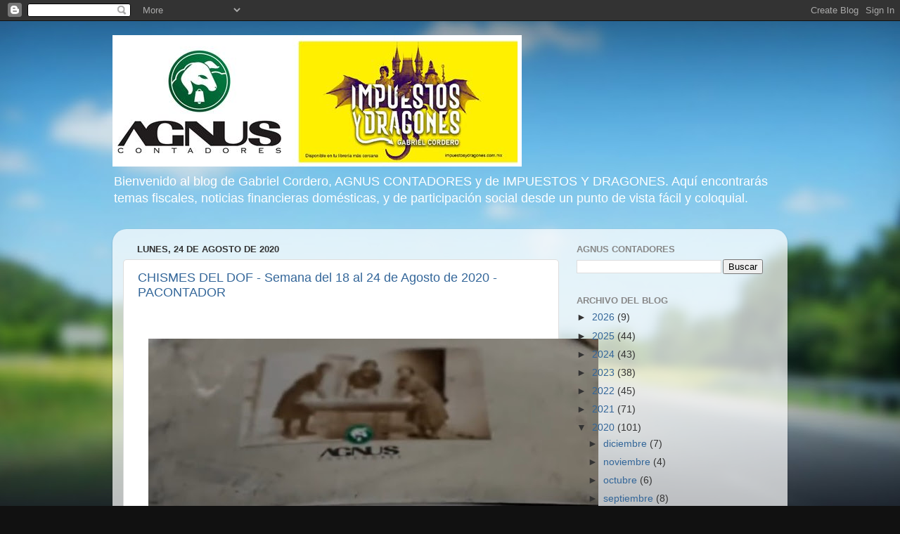

--- FILE ---
content_type: text/html; charset=UTF-8
request_url: https://agnuscontadores.blogspot.com/2020/08/
body_size: 20606
content:
<!DOCTYPE html>
<html class='v2' dir='ltr' lang='es-419'>
<head>
<link href='https://www.blogger.com/static/v1/widgets/335934321-css_bundle_v2.css' rel='stylesheet' type='text/css'/>
<meta content='width=1100' name='viewport'/>
<meta content='text/html; charset=UTF-8' http-equiv='Content-Type'/>
<meta content='blogger' name='generator'/>
<link href='https://agnuscontadores.blogspot.com/favicon.ico' rel='icon' type='image/x-icon'/>
<link href='https://agnuscontadores.blogspot.com/2020/08/' rel='canonical'/>
<link rel="alternate" type="application/atom+xml" title="AGNUS CONTADORES - Atom" href="https://agnuscontadores.blogspot.com/feeds/posts/default" />
<link rel="alternate" type="application/rss+xml" title="AGNUS CONTADORES - RSS" href="https://agnuscontadores.blogspot.com/feeds/posts/default?alt=rss" />
<link rel="service.post" type="application/atom+xml" title="AGNUS CONTADORES - Atom" href="https://www.blogger.com/feeds/822723569525253805/posts/default" />
<!--Can't find substitution for tag [blog.ieCssRetrofitLinks]-->
<meta content='https://agnuscontadores.blogspot.com/2020/08/' property='og:url'/>
<meta content='AGNUS CONTADORES' property='og:title'/>
<meta content='Bienvenido al blog de Gabriel Cordero, AGNUS CONTADORES y de IMPUESTOS Y DRAGONES. Aquí encontrarás temas fiscales, noticias financieras domésticas, y de participación social desde un punto de vista fácil y coloquial.' property='og:description'/>
<title>AGNUS CONTADORES: agosto 2020</title>
<style id='page-skin-1' type='text/css'><!--
/*-----------------------------------------------
Blogger Template Style
Name:     Picture Window
Designer: Blogger
URL:      www.blogger.com
----------------------------------------------- */
/* Content
----------------------------------------------- */
body {
font: normal normal 15px Arial, Tahoma, Helvetica, FreeSans, sans-serif;
color: #333333;
background: #111111 url(//themes.googleusercontent.com/image?id=1OACCYOE0-eoTRTfsBuX1NMN9nz599ufI1Jh0CggPFA_sK80AGkIr8pLtYRpNUKPmwtEa) repeat-x fixed top center;
}
html body .region-inner {
min-width: 0;
max-width: 100%;
width: auto;
}
.content-outer {
font-size: 90%;
}
a:link {
text-decoration:none;
color: #336699;
}
a:visited {
text-decoration:none;
color: #6699cc;
}
a:hover {
text-decoration:underline;
color: #33aaff;
}
.content-outer {
background: transparent none repeat scroll top left;
-moz-border-radius: 0;
-webkit-border-radius: 0;
-goog-ms-border-radius: 0;
border-radius: 0;
-moz-box-shadow: 0 0 0 rgba(0, 0, 0, .15);
-webkit-box-shadow: 0 0 0 rgba(0, 0, 0, .15);
-goog-ms-box-shadow: 0 0 0 rgba(0, 0, 0, .15);
box-shadow: 0 0 0 rgba(0, 0, 0, .15);
margin: 20px auto;
}
.content-inner {
padding: 0;
}
/* Header
----------------------------------------------- */
.header-outer {
background: transparent none repeat-x scroll top left;
_background-image: none;
color: #ffffff;
-moz-border-radius: 0;
-webkit-border-radius: 0;
-goog-ms-border-radius: 0;
border-radius: 0;
}
.Header img, .Header #header-inner {
-moz-border-radius: 0;
-webkit-border-radius: 0;
-goog-ms-border-radius: 0;
border-radius: 0;
}
.header-inner .Header .titlewrapper,
.header-inner .Header .descriptionwrapper {
padding-left: 0;
padding-right: 0;
}
.Header h1 {
font: normal normal 36px Arial, Tahoma, Helvetica, FreeSans, sans-serif;
text-shadow: 1px 1px 3px rgba(0, 0, 0, 0.3);
}
.Header h1 a {
color: #ffffff;
}
.Header .description {
font-size: 130%;
}
/* Tabs
----------------------------------------------- */
.tabs-inner {
margin: .5em 20px 0;
padding: 0;
}
.tabs-inner .section {
margin: 0;
}
.tabs-inner .widget ul {
padding: 0;
background: transparent none repeat scroll bottom;
-moz-border-radius: 0;
-webkit-border-radius: 0;
-goog-ms-border-radius: 0;
border-radius: 0;
}
.tabs-inner .widget li {
border: none;
}
.tabs-inner .widget li a {
display: inline-block;
padding: .5em 1em;
margin-right: .25em;
color: #ffffff;
font: normal normal 15px Arial, Tahoma, Helvetica, FreeSans, sans-serif;
-moz-border-radius: 10px 10px 0 0;
-webkit-border-top-left-radius: 10px;
-webkit-border-top-right-radius: 10px;
-goog-ms-border-radius: 10px 10px 0 0;
border-radius: 10px 10px 0 0;
background: transparent url(https://resources.blogblog.com/blogblog/data/1kt/transparent/black50.png) repeat scroll top left;
border-right: 1px solid transparent;
}
.tabs-inner .widget li:first-child a {
padding-left: 1.25em;
-moz-border-radius-topleft: 10px;
-moz-border-radius-bottomleft: 0;
-webkit-border-top-left-radius: 10px;
-webkit-border-bottom-left-radius: 0;
-goog-ms-border-top-left-radius: 10px;
-goog-ms-border-bottom-left-radius: 0;
border-top-left-radius: 10px;
border-bottom-left-radius: 0;
}
.tabs-inner .widget li.selected a,
.tabs-inner .widget li a:hover {
position: relative;
z-index: 1;
background: transparent url(https://resources.blogblog.com/blogblog/data/1kt/transparent/white80.png) repeat scroll bottom;
color: #336699;
-moz-box-shadow: 0 0 3px rgba(0, 0, 0, .15);
-webkit-box-shadow: 0 0 3px rgba(0, 0, 0, .15);
-goog-ms-box-shadow: 0 0 3px rgba(0, 0, 0, .15);
box-shadow: 0 0 3px rgba(0, 0, 0, .15);
}
/* Headings
----------------------------------------------- */
h2 {
font: bold normal 13px Arial, Tahoma, Helvetica, FreeSans, sans-serif;
text-transform: uppercase;
color: #888888;
margin: .5em 0;
}
/* Main
----------------------------------------------- */
.main-outer {
background: transparent url(https://resources.blogblog.com/blogblog/data/1kt/transparent/white80.png) repeat scroll top left;
-moz-border-radius: 20px 20px 0 0;
-webkit-border-top-left-radius: 20px;
-webkit-border-top-right-radius: 20px;
-webkit-border-bottom-left-radius: 0;
-webkit-border-bottom-right-radius: 0;
-goog-ms-border-radius: 20px 20px 0 0;
border-radius: 20px 20px 0 0;
-moz-box-shadow: 0 1px 3px rgba(0, 0, 0, .15);
-webkit-box-shadow: 0 1px 3px rgba(0, 0, 0, .15);
-goog-ms-box-shadow: 0 1px 3px rgba(0, 0, 0, .15);
box-shadow: 0 1px 3px rgba(0, 0, 0, .15);
}
.main-inner {
padding: 15px 20px 20px;
}
.main-inner .column-center-inner {
padding: 0 0;
}
.main-inner .column-left-inner {
padding-left: 0;
}
.main-inner .column-right-inner {
padding-right: 0;
}
/* Posts
----------------------------------------------- */
h3.post-title {
margin: 0;
font: normal normal 18px Arial, Tahoma, Helvetica, FreeSans, sans-serif;
}
.comments h4 {
margin: 1em 0 0;
font: normal normal 18px Arial, Tahoma, Helvetica, FreeSans, sans-serif;
}
.date-header span {
color: #333333;
}
.post-outer {
background-color: #ffffff;
border: solid 1px #dddddd;
-moz-border-radius: 5px;
-webkit-border-radius: 5px;
border-radius: 5px;
-goog-ms-border-radius: 5px;
padding: 15px 20px;
margin: 0 -20px 20px;
}
.post-body {
line-height: 1.4;
font-size: 110%;
position: relative;
}
.post-header {
margin: 0 0 1.5em;
color: #999999;
line-height: 1.6;
}
.post-footer {
margin: .5em 0 0;
color: #999999;
line-height: 1.6;
}
#blog-pager {
font-size: 140%
}
#comments .comment-author {
padding-top: 1.5em;
border-top: dashed 1px #ccc;
border-top: dashed 1px rgba(128, 128, 128, .5);
background-position: 0 1.5em;
}
#comments .comment-author:first-child {
padding-top: 0;
border-top: none;
}
.avatar-image-container {
margin: .2em 0 0;
}
/* Comments
----------------------------------------------- */
.comments .comments-content .icon.blog-author {
background-repeat: no-repeat;
background-image: url([data-uri]);
}
.comments .comments-content .loadmore a {
border-top: 1px solid #33aaff;
border-bottom: 1px solid #33aaff;
}
.comments .continue {
border-top: 2px solid #33aaff;
}
/* Widgets
----------------------------------------------- */
.widget ul, .widget #ArchiveList ul.flat {
padding: 0;
list-style: none;
}
.widget ul li, .widget #ArchiveList ul.flat li {
border-top: dashed 1px #ccc;
border-top: dashed 1px rgba(128, 128, 128, .5);
}
.widget ul li:first-child, .widget #ArchiveList ul.flat li:first-child {
border-top: none;
}
.widget .post-body ul {
list-style: disc;
}
.widget .post-body ul li {
border: none;
}
/* Footer
----------------------------------------------- */
.footer-outer {
color:#cccccc;
background: transparent url(https://resources.blogblog.com/blogblog/data/1kt/transparent/black50.png) repeat scroll top left;
-moz-border-radius: 0 0 20px 20px;
-webkit-border-top-left-radius: 0;
-webkit-border-top-right-radius: 0;
-webkit-border-bottom-left-radius: 20px;
-webkit-border-bottom-right-radius: 20px;
-goog-ms-border-radius: 0 0 20px 20px;
border-radius: 0 0 20px 20px;
-moz-box-shadow: 0 1px 3px rgba(0, 0, 0, .15);
-webkit-box-shadow: 0 1px 3px rgba(0, 0, 0, .15);
-goog-ms-box-shadow: 0 1px 3px rgba(0, 0, 0, .15);
box-shadow: 0 1px 3px rgba(0, 0, 0, .15);
}
.footer-inner {
padding: 10px 20px 20px;
}
.footer-outer a {
color: #99ccee;
}
.footer-outer a:visited {
color: #77aaee;
}
.footer-outer a:hover {
color: #33aaff;
}
.footer-outer .widget h2 {
color: #aaaaaa;
}
/* Mobile
----------------------------------------------- */
html body.mobile {
height: auto;
}
html body.mobile {
min-height: 480px;
background-size: 100% auto;
}
.mobile .body-fauxcolumn-outer {
background: transparent none repeat scroll top left;
}
html .mobile .mobile-date-outer, html .mobile .blog-pager {
border-bottom: none;
background: transparent url(https://resources.blogblog.com/blogblog/data/1kt/transparent/white80.png) repeat scroll top left;
margin-bottom: 10px;
}
.mobile .date-outer {
background: transparent url(https://resources.blogblog.com/blogblog/data/1kt/transparent/white80.png) repeat scroll top left;
}
.mobile .header-outer, .mobile .main-outer,
.mobile .post-outer, .mobile .footer-outer {
-moz-border-radius: 0;
-webkit-border-radius: 0;
-goog-ms-border-radius: 0;
border-radius: 0;
}
.mobile .content-outer,
.mobile .main-outer,
.mobile .post-outer {
background: inherit;
border: none;
}
.mobile .content-outer {
font-size: 100%;
}
.mobile-link-button {
background-color: #336699;
}
.mobile-link-button a:link, .mobile-link-button a:visited {
color: #ffffff;
}
.mobile-index-contents {
color: #333333;
}
.mobile .tabs-inner .PageList .widget-content {
background: transparent url(https://resources.blogblog.com/blogblog/data/1kt/transparent/white80.png) repeat scroll bottom;
color: #336699;
}
.mobile .tabs-inner .PageList .widget-content .pagelist-arrow {
border-left: 1px solid transparent;
}

--></style>
<style id='template-skin-1' type='text/css'><!--
body {
min-width: 960px;
}
.content-outer, .content-fauxcolumn-outer, .region-inner {
min-width: 960px;
max-width: 960px;
_width: 960px;
}
.main-inner .columns {
padding-left: 0;
padding-right: 310px;
}
.main-inner .fauxcolumn-center-outer {
left: 0;
right: 310px;
/* IE6 does not respect left and right together */
_width: expression(this.parentNode.offsetWidth -
parseInt("0") -
parseInt("310px") + 'px');
}
.main-inner .fauxcolumn-left-outer {
width: 0;
}
.main-inner .fauxcolumn-right-outer {
width: 310px;
}
.main-inner .column-left-outer {
width: 0;
right: 100%;
margin-left: -0;
}
.main-inner .column-right-outer {
width: 310px;
margin-right: -310px;
}
#layout {
min-width: 0;
}
#layout .content-outer {
min-width: 0;
width: 800px;
}
#layout .region-inner {
min-width: 0;
width: auto;
}
body#layout div.add_widget {
padding: 8px;
}
body#layout div.add_widget a {
margin-left: 32px;
}
--></style>
<style>
    body {background-image:url(\/\/themes.googleusercontent.com\/image?id=1OACCYOE0-eoTRTfsBuX1NMN9nz599ufI1Jh0CggPFA_sK80AGkIr8pLtYRpNUKPmwtEa);}
    
@media (max-width: 200px) { body {background-image:url(\/\/themes.googleusercontent.com\/image?id=1OACCYOE0-eoTRTfsBuX1NMN9nz599ufI1Jh0CggPFA_sK80AGkIr8pLtYRpNUKPmwtEa&options=w200);}}
@media (max-width: 400px) and (min-width: 201px) { body {background-image:url(\/\/themes.googleusercontent.com\/image?id=1OACCYOE0-eoTRTfsBuX1NMN9nz599ufI1Jh0CggPFA_sK80AGkIr8pLtYRpNUKPmwtEa&options=w400);}}
@media (max-width: 800px) and (min-width: 401px) { body {background-image:url(\/\/themes.googleusercontent.com\/image?id=1OACCYOE0-eoTRTfsBuX1NMN9nz599ufI1Jh0CggPFA_sK80AGkIr8pLtYRpNUKPmwtEa&options=w800);}}
@media (max-width: 1200px) and (min-width: 801px) { body {background-image:url(\/\/themes.googleusercontent.com\/image?id=1OACCYOE0-eoTRTfsBuX1NMN9nz599ufI1Jh0CggPFA_sK80AGkIr8pLtYRpNUKPmwtEa&options=w1200);}}
/* Last tag covers anything over one higher than the previous max-size cap. */
@media (min-width: 1201px) { body {background-image:url(\/\/themes.googleusercontent.com\/image?id=1OACCYOE0-eoTRTfsBuX1NMN9nz599ufI1Jh0CggPFA_sK80AGkIr8pLtYRpNUKPmwtEa&options=w1600);}}
  </style>
<link href='https://www.blogger.com/dyn-css/authorization.css?targetBlogID=822723569525253805&amp;zx=f90e9ee8-fb75-41df-8e1b-65e174afe906' media='none' onload='if(media!=&#39;all&#39;)media=&#39;all&#39;' rel='stylesheet'/><noscript><link href='https://www.blogger.com/dyn-css/authorization.css?targetBlogID=822723569525253805&amp;zx=f90e9ee8-fb75-41df-8e1b-65e174afe906' rel='stylesheet'/></noscript>
<meta name='google-adsense-platform-account' content='ca-host-pub-1556223355139109'/>
<meta name='google-adsense-platform-domain' content='blogspot.com'/>

</head>
<body class='loading variant-open'>
<div class='navbar section' id='navbar' name='NavBar '><div class='widget Navbar' data-version='1' id='Navbar1'><script type="text/javascript">
    function setAttributeOnload(object, attribute, val) {
      if(window.addEventListener) {
        window.addEventListener('load',
          function(){ object[attribute] = val; }, false);
      } else {
        window.attachEvent('onload', function(){ object[attribute] = val; });
      }
    }
  </script>
<div id="navbar-iframe-container"></div>
<script type="text/javascript" src="https://apis.google.com/js/platform.js"></script>
<script type="text/javascript">
      gapi.load("gapi.iframes:gapi.iframes.style.bubble", function() {
        if (gapi.iframes && gapi.iframes.getContext) {
          gapi.iframes.getContext().openChild({
              url: 'https://www.blogger.com/navbar/822723569525253805?origin\x3dhttps://agnuscontadores.blogspot.com',
              where: document.getElementById("navbar-iframe-container"),
              id: "navbar-iframe"
          });
        }
      });
    </script><script type="text/javascript">
(function() {
var script = document.createElement('script');
script.type = 'text/javascript';
script.src = '//pagead2.googlesyndication.com/pagead/js/google_top_exp.js';
var head = document.getElementsByTagName('head')[0];
if (head) {
head.appendChild(script);
}})();
</script>
</div></div>
<div class='body-fauxcolumns'>
<div class='fauxcolumn-outer body-fauxcolumn-outer'>
<div class='cap-top'>
<div class='cap-left'></div>
<div class='cap-right'></div>
</div>
<div class='fauxborder-left'>
<div class='fauxborder-right'></div>
<div class='fauxcolumn-inner'>
</div>
</div>
<div class='cap-bottom'>
<div class='cap-left'></div>
<div class='cap-right'></div>
</div>
</div>
</div>
<div class='content'>
<div class='content-fauxcolumns'>
<div class='fauxcolumn-outer content-fauxcolumn-outer'>
<div class='cap-top'>
<div class='cap-left'></div>
<div class='cap-right'></div>
</div>
<div class='fauxborder-left'>
<div class='fauxborder-right'></div>
<div class='fauxcolumn-inner'>
</div>
</div>
<div class='cap-bottom'>
<div class='cap-left'></div>
<div class='cap-right'></div>
</div>
</div>
</div>
<div class='content-outer'>
<div class='content-cap-top cap-top'>
<div class='cap-left'></div>
<div class='cap-right'></div>
</div>
<div class='fauxborder-left content-fauxborder-left'>
<div class='fauxborder-right content-fauxborder-right'></div>
<div class='content-inner'>
<header>
<div class='header-outer'>
<div class='header-cap-top cap-top'>
<div class='cap-left'></div>
<div class='cap-right'></div>
</div>
<div class='fauxborder-left header-fauxborder-left'>
<div class='fauxborder-right header-fauxborder-right'></div>
<div class='region-inner header-inner'>
<div class='header section' id='header' name='Encabezado'><div class='widget Header' data-version='1' id='Header1'>
<div id='header-inner'>
<a href='https://agnuscontadores.blogspot.com/' style='display: block'>
<img alt='AGNUS CONTADORES' height='187px; ' id='Header1_headerimg' src='https://blogger.googleusercontent.com/img/b/R29vZ2xl/AVvXsEhfPHOpXjbELX04lAGnEzReN93RzTMce9hZPBas9iL2IYNIKgOSJcxXwHBFFm_aR1X-jwdi6ZI6GaPghD8023MnXKVnIK_-EHYY1D6eD9S372tjH1wSFI_WI_oArFX6k-H3Nuqfm4jCXMsS/s1600/BLOG.JPG' style='display: block' width='582px; '/>
</a>
<div class='descriptionwrapper'>
<p class='description'><span>Bienvenido al blog de Gabriel Cordero, AGNUS CONTADORES y de IMPUESTOS Y DRAGONES. Aquí encontrarás temas fiscales, noticias financieras domésticas, y de participación social desde un punto de vista fácil y coloquial.</span></p>
</div>
</div>
</div></div>
</div>
</div>
<div class='header-cap-bottom cap-bottom'>
<div class='cap-left'></div>
<div class='cap-right'></div>
</div>
</div>
</header>
<div class='tabs-outer'>
<div class='tabs-cap-top cap-top'>
<div class='cap-left'></div>
<div class='cap-right'></div>
</div>
<div class='fauxborder-left tabs-fauxborder-left'>
<div class='fauxborder-right tabs-fauxborder-right'></div>
<div class='region-inner tabs-inner'>
<div class='tabs no-items section' id='crosscol' name='Todas las columnas'></div>
<div class='tabs no-items section' id='crosscol-overflow' name='Cross-Column 2'></div>
</div>
</div>
<div class='tabs-cap-bottom cap-bottom'>
<div class='cap-left'></div>
<div class='cap-right'></div>
</div>
</div>
<div class='main-outer'>
<div class='main-cap-top cap-top'>
<div class='cap-left'></div>
<div class='cap-right'></div>
</div>
<div class='fauxborder-left main-fauxborder-left'>
<div class='fauxborder-right main-fauxborder-right'></div>
<div class='region-inner main-inner'>
<div class='columns fauxcolumns'>
<div class='fauxcolumn-outer fauxcolumn-center-outer'>
<div class='cap-top'>
<div class='cap-left'></div>
<div class='cap-right'></div>
</div>
<div class='fauxborder-left'>
<div class='fauxborder-right'></div>
<div class='fauxcolumn-inner'>
</div>
</div>
<div class='cap-bottom'>
<div class='cap-left'></div>
<div class='cap-right'></div>
</div>
</div>
<div class='fauxcolumn-outer fauxcolumn-left-outer'>
<div class='cap-top'>
<div class='cap-left'></div>
<div class='cap-right'></div>
</div>
<div class='fauxborder-left'>
<div class='fauxborder-right'></div>
<div class='fauxcolumn-inner'>
</div>
</div>
<div class='cap-bottom'>
<div class='cap-left'></div>
<div class='cap-right'></div>
</div>
</div>
<div class='fauxcolumn-outer fauxcolumn-right-outer'>
<div class='cap-top'>
<div class='cap-left'></div>
<div class='cap-right'></div>
</div>
<div class='fauxborder-left'>
<div class='fauxborder-right'></div>
<div class='fauxcolumn-inner'>
</div>
</div>
<div class='cap-bottom'>
<div class='cap-left'></div>
<div class='cap-right'></div>
</div>
</div>
<!-- corrects IE6 width calculation -->
<div class='columns-inner'>
<div class='column-center-outer'>
<div class='column-center-inner'>
<div class='main section' id='main' name='Principal'><div class='widget Blog' data-version='1' id='Blog1'>
<div class='blog-posts hfeed'>

          <div class="date-outer">
        
<h2 class='date-header'><span>lunes, 24 de agosto de 2020</span></h2>

          <div class="date-posts">
        
<div class='post-outer'>
<div class='post hentry uncustomized-post-template' itemprop='blogPost' itemscope='itemscope' itemtype='http://schema.org/BlogPosting'>
<meta content='https://blogger.googleusercontent.com/img/b/R29vZ2xl/AVvXsEjoxhoeba2uaHMHRNt0C10qCqgOvxtwrmIrpxUaRM5hoHLCFLkYpsAtEcU86ilQ4cUFHFx4kJdwdVV6kzd1wpQfJQvUf9iPEgdve1xQpMPOlGX5ssj50lU-rWMhJ6BDacMVz7mpz7Yb2Kno/s640/DOF_chismes.jpg' itemprop='image_url'/>
<meta content='822723569525253805' itemprop='blogId'/>
<meta content='5350237164991031293' itemprop='postId'/>
<a name='5350237164991031293'></a>
<h3 class='post-title entry-title' itemprop='name'>
<a href='https://agnuscontadores.blogspot.com/2020/08/chismes-del-dof-semana-del-18-al-24-de.html'>CHISMES DEL DOF - Semana del 18 al 24 de Agosto de 2020 - PACONTADOR</a>
</h3>
<div class='post-header'>
<div class='post-header-line-1'></div>
</div>
<div class='post-body entry-content' id='post-body-5350237164991031293' itemprop='description articleBody'>
<p>&nbsp;</p><div class="separator" style="clear: both; text-align: center;"><a href="https://blogger.googleusercontent.com/img/b/R29vZ2xl/AVvXsEjoxhoeba2uaHMHRNt0C10qCqgOvxtwrmIrpxUaRM5hoHLCFLkYpsAtEcU86ilQ4cUFHFx4kJdwdVV6kzd1wpQfJQvUf9iPEgdve1xQpMPOlGX5ssj50lU-rWMhJ6BDacMVz7mpz7Yb2Kno/s747/DOF_chismes.jpg" imageanchor="1" style="margin-left: 1em; margin-right: 1em;"><img border="0" data-original-height="378" data-original-width="747" src="https://blogger.googleusercontent.com/img/b/R29vZ2xl/AVvXsEjoxhoeba2uaHMHRNt0C10qCqgOvxtwrmIrpxUaRM5hoHLCFLkYpsAtEcU86ilQ4cUFHFx4kJdwdVV6kzd1wpQfJQvUf9iPEgdve1xQpMPOlGX5ssj50lU-rWMhJ6BDacMVz7mpz7Yb2Kno/s640/DOF_chismes.jpg" width="640" /></a></div><p></p><p class="MsoNormal" style="line-height: 150%;"><b><span style="color: red;">SEMANA
DEL 18 AL 24 de AGOSTO DE 2020<o:p></o:p></span></b></p>

<p class="MsoNormal" style="line-height: 150%;">Miércoles 19 de agosto<o:p></o:p></p>

<p class="MsoNormal" style="line-height: 150%;">SHCP &#8211; SAT. Actualización de la
#ListaNegraDelSAT del 69-B CFF en su primer párrafo: nuevos EFOS. <o:p></o:p></p>

<p class="MsoNormal" style="line-height: 150%;"><a href="https://www.dof.gob.mx/nota_detalle.php?codigo=5598647&amp;fecha=19/08/2020">https://www.dof.gob.mx/nota_detalle.php?codigo=5598647&amp;fecha=19/08/2020</a><span style="color: red;"><o:p></o:p></span></p>

<p class="MsoNormal" style="line-height: 150%;">Viernes 21 de agosto<o:p></o:p></p>

<p class="MsoNormal" style="line-height: 150%;">SHCP &#8211; SAT. Actualización de la
#ListaNegraDelSAT del 69-B CFF en su primer párrafo: nuevos EFOS.<o:p></o:p></p>

<p class="MsoNormal" style="line-height: 150%;"><a href="https://www.dof.gob.mx/nota_detalle.php?codigo=5598870&amp;fecha=21/08/2020">https://www.dof.gob.mx/nota_detalle.php?codigo=5598870&amp;fecha=21/08/2020</a><span style="color: red;"><o:p></o:p></span></p>

<p class="MsoNormal" style="line-height: 150%;"><span style="color: red;"><o:p>&nbsp;</o:p></span></p>
<div style='clear: both;'></div>
</div>
<div class='post-footer'>
<div class='post-footer-line post-footer-line-1'>
<span class='post-author vcard'>
Publicadas por
<span class='fn' itemprop='author' itemscope='itemscope' itemtype='http://schema.org/Person'>
<meta content='https://www.blogger.com/profile/00309514587808300425' itemprop='url'/>
<a class='g-profile' href='https://www.blogger.com/profile/00309514587808300425' rel='author' title='author profile'>
<span itemprop='name'>AGNUS Contadores</span>
</a>
</span>
</span>
<span class='post-timestamp'>
a la/s 
<meta content='https://agnuscontadores.blogspot.com/2020/08/chismes-del-dof-semana-del-18-al-24-de.html' itemprop='url'/>
<a class='timestamp-link' href='https://agnuscontadores.blogspot.com/2020/08/chismes-del-dof-semana-del-18-al-24-de.html' rel='bookmark' title='permanent link'><abbr class='published' itemprop='datePublished' title='2020-08-24T08:48:00-07:00'>8:48&#8239;a.m.</abbr></a>
</span>
<span class='post-comment-link'>
<a class='comment-link' href='https://agnuscontadores.blogspot.com/2020/08/chismes-del-dof-semana-del-18-al-24-de.html#comment-form' onclick=''>
No hay comentarios.:
  </a>
</span>
<span class='post-icons'>
<span class='item-control blog-admin pid-342554748'>
<a href='https://www.blogger.com/post-edit.g?blogID=822723569525253805&postID=5350237164991031293&from=pencil' title='Editar entrada'>
<img alt='' class='icon-action' height='18' src='https://resources.blogblog.com/img/icon18_edit_allbkg.gif' width='18'/>
</a>
</span>
</span>
<div class='post-share-buttons goog-inline-block'>
<a class='goog-inline-block share-button sb-email' href='https://www.blogger.com/share-post.g?blogID=822723569525253805&postID=5350237164991031293&target=email' target='_blank' title='Enviar esto por correo electrónico'><span class='share-button-link-text'>Enviar esto por correo electrónico</span></a><a class='goog-inline-block share-button sb-blog' href='https://www.blogger.com/share-post.g?blogID=822723569525253805&postID=5350237164991031293&target=blog' onclick='window.open(this.href, "_blank", "height=270,width=475"); return false;' target='_blank' title='BlogThis!'><span class='share-button-link-text'>BlogThis!</span></a><a class='goog-inline-block share-button sb-twitter' href='https://www.blogger.com/share-post.g?blogID=822723569525253805&postID=5350237164991031293&target=twitter' target='_blank' title='Compartir en X'><span class='share-button-link-text'>Compartir en X</span></a><a class='goog-inline-block share-button sb-facebook' href='https://www.blogger.com/share-post.g?blogID=822723569525253805&postID=5350237164991031293&target=facebook' onclick='window.open(this.href, "_blank", "height=430,width=640"); return false;' target='_blank' title='Compartir en Facebook'><span class='share-button-link-text'>Compartir en Facebook</span></a><a class='goog-inline-block share-button sb-pinterest' href='https://www.blogger.com/share-post.g?blogID=822723569525253805&postID=5350237164991031293&target=pinterest' target='_blank' title='Compartir en Pinterest'><span class='share-button-link-text'>Compartir en Pinterest</span></a>
</div>
</div>
<div class='post-footer-line post-footer-line-2'>
<span class='post-labels'>
</span>
</div>
<div class='post-footer-line post-footer-line-3'>
<span class='post-location'>
</span>
</div>
</div>
</div>
</div>

          </div></div>
        

          <div class="date-outer">
        
<h2 class='date-header'><span>lunes, 10 de agosto de 2020</span></h2>

          <div class="date-posts">
        
<div class='post-outer'>
<div class='post hentry uncustomized-post-template' itemprop='blogPost' itemscope='itemscope' itemtype='http://schema.org/BlogPosting'>
<meta content='822723569525253805' itemprop='blogId'/>
<meta content='6120735463081151095' itemprop='postId'/>
<a name='6120735463081151095'></a>
<h3 class='post-title entry-title' itemprop='name'>
<a href='https://agnuscontadores.blogspot.com/2020/08/decreto-de-reapertura-para-puebla-po-07.html'>DECRETO DE REAPERTURA PARA PUEBLA - P.O. 07 AGOSTO 2020</a>
</h3>
<div class='post-header'>
<div class='post-header-line-1'></div>
</div>
<div class='post-body entry-content' id='post-body-6120735463081151095' itemprop='description articleBody'>
<p>&nbsp;<b style="text-align: justify;"><span face="" lang="ES" style="font-family: &quot;times new roman&quot;, serif; font-size: 14pt; line-height: 150%;">ANALISIS
DEL DECRETO PARA LA REAPERTURA DE LOS NEGOCIOS EN EL ESTADO DE PUEBLA,
PUBLICADO EL 07 DE AGOSTO DE 2020 EN EL POEP.</span></b></p>

<p class="MsoPlainText" style="line-height: 150%; text-align: justify;"><span face="" lang="ES" style="font-family: &quot;times new roman&quot;, serif; font-size: 14pt; line-height: 150%;"><o:p>&nbsp;</o:p></span></p>

<p class="MsoPlainText" style="line-height: 150%; text-align: justify; text-indent: 35.4pt;"><span face="" lang="ES" style="font-family: &quot;times new roman&quot;, serif; font-size: 13pt; line-height: 150%;">El
pasado día 07 de agosto de 2020, el Gobierno del Estado de Puebla publicó en el
Periódico Oficial del Estado de Puebla (POEP) el &#8220;Decreto por el que establece
los lineamientos para la reapertura responsable de las actividades económicas,
de recuperación del empleo y sociales en el Estado de Puebla&#8221;, el cual entró en
vigor el mismo día de su publicación. <o:p></o:p></span></p>

<p class="MsoPlainText" style="line-height: 150%; text-align: justify;"><span face="" lang="ES" style="font-family: &quot;times new roman&quot;, serif; font-size: 13pt; line-height: 150%;"><o:p>&nbsp;</o:p></span></p>

<p class="MsoPlainText" style="line-height: 150%; text-align: justify; text-indent: 35.4pt;"><span face="" lang="ES" style="font-family: &quot;times new roman&quot;, serif; font-size: 13pt; line-height: 150%;">Y
como ya lo hemos establecido en innumerables ocasiones, al comercio regulado,
lo regulan aún más. Mientras que a los informales, que es en donde se generan
más contagios, los tienen al garete.<o:p></o:p></span></p>

<p class="MsoPlainText" style="line-height: 150%; text-align: justify;"><span face="" lang="ES" style="font-family: &quot;times new roman&quot;, serif; font-size: 13pt; line-height: 150%;"><o:p>&nbsp;</o:p></span></p>

<p class="MsoPlainText" style="line-height: 150%; text-align: justify; text-indent: 35.4pt;"><span face="" lang="ES" style="font-family: &quot;times new roman&quot;, serif; font-size: 13pt; line-height: 150%;">El
Gobierno de la República ya ha establecido un trámite de reapertura en la
dirección electrónica: </span><span lang="ES"><a href="http://www.nuevanormalidad.gob.mx/"><span face="" style="font-family: &quot;times new roman&quot;, serif; font-size: 13pt; line-height: 150%;">nuevanormalidad.gob.mx</span></a></span><span face="" lang="ES" style="font-family: &quot;times new roman&quot;, serif; font-size: 13pt; line-height: 150%;">
<o:p></o:p></span></p>

<p class="MsoPlainText" style="line-height: 150%; text-align: justify;"><span face="" lang="ES" style="font-family: &quot;times new roman&quot;, serif; font-size: 13pt; line-height: 150%;">No
conforme con eso, el gobierno del Estado de Puebla, establece un trámite
adicional para las <b style="mso-bidi-font-weight: normal;"><u>EMPRESAS</u></b>.<o:p></o:p></span></p>

<p class="MsoPlainText" style="line-height: 150%; text-align: justify;"><span face="" lang="ES" style="font-family: &quot;times new roman&quot;, serif; font-size: 13pt; line-height: 150%;"><o:p>&nbsp;</o:p></span></p>

<p class="MsoPlainText" style="line-height: 150%; text-align: justify;"><span face="" lang="ES" style="font-family: &quot;times new roman&quot;, serif; font-size: 13pt; line-height: 150%;">El
Decreto tiene seis artículos:<o:p></o:p></span></p>

<p class="MsoPlainText" style="line-height: 150%; text-align: justify;"><b style="mso-bidi-font-weight: normal;"><span face="" lang="ES" style="font-family: &quot;times new roman&quot;, serif; font-size: 13pt; line-height: 150%;">PRIMERO.</span></b><span face="" lang="ES" style="font-family: &quot;times new roman&quot;, serif; font-size: 13pt; line-height: 150%;">
Establece el objeto del Decreto, el cual es: establecer los lineamientos para
la reapertura responsable, gradual, ordenada, cauta y condicionada de las
actividades económicas, de recuperación del empleo y sociales en el Estado de
Puebla.<o:p></o:p></span></p>

<p class="MsoPlainText" style="line-height: 150%; text-align: justify;"><b style="mso-bidi-font-weight: normal;"><span face="" lang="ES" style="font-family: &quot;times new roman&quot;, serif; font-size: 13pt; line-height: 150%;">SEGUNDO.</span></b><span face="" lang="ES" style="font-family: &quot;times new roman&quot;, serif; font-size: 13pt; line-height: 150%;">
El artículo segundo explica lo que contemplan los lineamientos establecidos en
el artículo quinto: una recuperación responsable, resiliente y sostenible para
proteger prioritariamente la vida, la salud de los poblanos, el empleo y las
fuentes de ingresos, así como las actividades económicas.<o:p></o:p></span></p>

<p class="MsoPlainText" style="line-height: 150%; text-align: justify;"><b style="mso-bidi-font-weight: normal;"><span face="" lang="ES" style="font-family: &quot;times new roman&quot;, serif; font-size: 13pt; line-height: 150%;">TERCERO</span></b><span face="" lang="ES" style="font-family: &quot;times new roman&quot;, serif; font-size: 13pt; line-height: 150%;">.
&#191;Quién vigilará el cumplimiento de estos lineamientos? Protección Civil Estatal
realizará las visitas de supervisión de cumplimiento en conjunto con:<o:p></o:p></span></p>

<p class="MsoPlainText" style="line-height: 150%; margin-left: 36pt; mso-list: l2 level1 lfo1; text-align: justify; text-indent: -18pt;"><!--[if !supportLists]--><span face="" lang="ES" style="font-family: &quot;times new roman&quot;, serif; font-size: 13pt; line-height: 150%;"><span style="mso-list: Ignore;">-<span style="font: 7pt &quot;times new roman&quot;;">&nbsp;&nbsp;&nbsp;&nbsp;&nbsp;&nbsp;&nbsp;&nbsp;
</span></span></span><!--[endif]--><span face="" lang="ES" style="font-family: &quot;times new roman&quot;, serif; font-size: 13pt; line-height: 150%;">La Coordinación General
de Protección Civil de la Secretaría de Gobernación.<o:p></o:p></span></p>

<p class="MsoPlainText" style="line-height: 150%; margin-left: 36pt; mso-list: l2 level1 lfo1; text-align: justify; text-indent: -18pt;"><!--[if !supportLists]--><span face="" lang="ES" style="font-family: &quot;times new roman&quot;, serif; font-size: 13pt; line-height: 150%;"><span style="mso-list: Ignore;">-<span style="font: 7pt &quot;times new roman&quot;;">&nbsp;&nbsp;&nbsp;&nbsp;&nbsp;&nbsp;&nbsp;&nbsp;
</span></span></span><!--[endif]--><span face="" lang="ES" style="font-family: &quot;times new roman&quot;, serif; font-size: 13pt; line-height: 150%;">La Dirección de
Protección contra Riesgos Sanitarios de los Servicios de Salud del Estado de
Puebla.<o:p></o:p></span></p>

<p class="MsoPlainText" style="line-height: 150%; margin-left: 36pt; mso-list: l2 level1 lfo1; text-align: justify; text-indent: -18pt;"><!--[if !supportLists]--><span face="" lang="ES" style="font-family: &quot;times new roman&quot;, serif; font-size: 13pt; line-height: 150%;"><span style="mso-list: Ignore;">-<span style="font: 7pt &quot;times new roman&quot;;">&nbsp;&nbsp;&nbsp;&nbsp;&nbsp;&nbsp;&nbsp;&nbsp;
</span></span></span><!--[endif]--><span face="" lang="ES" style="font-family: &quot;times new roman&quot;, serif; font-size: 13pt; line-height: 150%;">Y la Dirección General de
Inspección del Trabajo de la Secretaría del Trabajo.<o:p></o:p></span></p>

<p class="MsoPlainText" style="line-height: 150%; margin-left: 36pt; mso-list: l2 level1 lfo1; text-align: justify; text-indent: -18pt;"><!--[if !supportLists]--><span face="" lang="ES" style="font-family: &quot;times new roman&quot;, serif; font-size: 13pt; line-height: 150%;"><span style="mso-list: Ignore;">-<span style="font: 7pt &quot;times new roman&quot;;">&nbsp;&nbsp;&nbsp;&nbsp;&nbsp;&nbsp;&nbsp;&nbsp;
</span></span></span><!--[endif]--><span face="" lang="ES" style="font-family: &quot;times new roman&quot;, serif; font-size: 13pt; line-height: 150%;">Además, se invita a los
sistemas municipales a formar parte de este mecanismo.<o:p></o:p></span></p>

<p class="MsoPlainText" style="line-height: 150%; text-align: justify;"><b style="mso-bidi-font-weight: normal;"><span face="" lang="ES" style="font-family: &quot;times new roman&quot;, serif; font-size: 13pt; line-height: 150%;">CUARTO</span></b><span face="" lang="ES" style="font-family: &quot;times new roman&quot;, serif; font-size: 13pt; line-height: 150%;">.
Las actividades esenciales previamente decretadas, se mantienen bajo el mismo
esquema.<o:p></o:p></span></p>

<p class="MsoPlainText" style="line-height: 150%; text-align: justify;"><b style="mso-bidi-font-weight: normal;"><span face="" lang="ES" style="font-family: &quot;times new roman&quot;, serif; font-size: 13pt; line-height: 150%;">QUINTO</span></b><span face="" lang="ES" style="font-family: &quot;times new roman&quot;, serif; font-size: 13pt; line-height: 150%;">.
Es el artículo que establece los LINEAMIENTOS bajo SEIS ejes rectores:<o:p></o:p></span></p>

<p class="MsoPlainText" style="line-height: 150%; margin-left: 36pt; mso-list: l1 level1 lfo2; text-align: justify; text-indent: -18pt;"><!--[if !supportLists]--><span face="" lang="ES" style="font-family: &quot;times new roman&quot;, serif; font-size: 13pt; line-height: 150%;"><span style="mso-list: Ignore;">1.<span style="font: 7pt &quot;times new roman&quot;;">&nbsp;&nbsp;&nbsp;&nbsp;&nbsp;
</span></span></span><!--[endif]--><span face="" lang="ES" style="font-family: &quot;times new roman&quot;, serif; font-size: 13pt; line-height: 150%;">Empresas.<o:p></o:p></span></p>

<p class="MsoPlainText" style="line-height: 150%; margin-left: 36pt; text-align: justify;"><span face="" lang="ES" style="font-family: &quot;times new roman&quot;, serif; font-size: 13pt; line-height: 150%;">Todas
las empresas, sin excepción, deberán cumplir con lo establecido en </span><span lang="ES"><a href="http://nuevanormalidad.gob.mx/">http://nuevanormalidad.gob.mx/</a></span><span face="" lang="ES" style="font-family: &quot;times new roman&quot;, serif; font-size: 13pt; line-height: 150%;"><o:p></o:p></span></p>

<p class="MsoPlainText" style="line-height: 150%; margin-left: 36pt; text-align: justify;"><span face="" lang="ES" style="font-family: &quot;times new roman&quot;, serif; font-size: 13pt; line-height: 150%;">Y
una vez realizado dicho trámite, deberán cumplir con una evaluación de riesgo
particular y la validación de Protección Civil Estatal al Protocolo Interno de
la Empresa y contar con una carta de aprobación con código QR. Esto se tramita
en: </span><span lang="ES"><a href="http://proteccioncivil.puebla.gob.mx/">http://proteccioncivil.puebla.gob.mx/</a></span><span face="" lang="ES" style="font-family: &quot;times new roman&quot;, serif; font-size: 13pt; line-height: 150%;"><o:p></o:p></span></p>

<p class="MsoPlainText" style="line-height: 150%; margin-left: 36pt; text-align: justify;"><span face="" lang="ES" style="font-family: &quot;times new roman&quot;, serif; font-size: 13pt; line-height: 150%;"><o:p>&#191;Qué considera la Ley como "EMPRESAS"?</o:p></span></p><p class="MsoPlainText" style="line-height: 150%; margin-left: 36pt; text-align: justify;"><span face="" lang="ES" style="font-family: &quot;times new roman&quot;, serif; font-size: 13pt; line-height: 150%;"><o:p>Tanto el artículo 16 del Código Fiscal de la Federación, como el artículo 22-A del Código Fiscal del Estado de Puebla, establecen que las actividades empresariales son las siguientes:</o:p></span></p><p class="MsoPlainText" style="line-height: 150%; margin-left: 36pt; text-align: justify;"><span face="" lang="ES" style="font-family: &quot;times new roman&quot;, serif; font-size: 13pt; line-height: 150%;"><o:p>- Las comerciales.</o:p></span></p><p class="MsoPlainText" style="line-height: 150%; margin-left: 36pt; text-align: justify;"><span face="" lang="ES" style="font-family: &quot;times new roman&quot;, serif; font-size: 13pt; line-height: 150%;"><o:p>- Las industriales.</o:p></span></p><p class="MsoPlainText" style="line-height: 150%; margin-left: 36pt; text-align: justify;"><span face="" lang="ES" style="font-family: &quot;times new roman&quot;, serif; font-size: 13pt; line-height: 150%;"><o:p>- Las agrícolas.</o:p></span></p><p class="MsoPlainText" style="line-height: 150%; margin-left: 36pt; text-align: justify;"><span face="" lang="ES" style="font-family: &quot;times new roman&quot;, serif; font-size: 13pt; line-height: 150%;"><o:p>- Las ganaderas.</o:p></span></p><p class="MsoPlainText" style="line-height: 150%; margin-left: 36pt; text-align: justify;"><span face="" lang="ES" style="font-family: &quot;times new roman&quot;, serif; font-size: 13pt; line-height: 150%;"><o:p>- Las de pesca.</o:p></span></p><p class="MsoPlainText" style="line-height: 150%; margin-left: 36pt; text-align: justify;"><span face="" lang="ES" style="font-family: &quot;times new roman&quot;, serif; font-size: 13pt; line-height: 150%;"><o:p>- Y las silvícolas.</o:p></span></p><p class="MsoPlainText" style="line-height: 150%; margin-left: 36pt; text-align: justify;"><span style="font-family: &quot;times new roman&quot;, serif; font-size: 13pt;">&nbsp;</span></p>

<p class="MsoPlainText" style="line-height: 150%; margin-left: 36pt; mso-list: l1 level1 lfo2; text-align: justify; text-indent: -18pt;"><!--[if !supportLists]--><span face="" lang="ES" style="font-family: &quot;times new roman&quot;, serif; font-size: 13pt; line-height: 150%;"><span style="mso-list: Ignore;">2.<span style="font: 7pt &quot;times new roman&quot;;">&nbsp;&nbsp;&nbsp;&nbsp;&nbsp;
</span></span></span><!--[endif]--><span face="" lang="ES" style="font-family: &quot;times new roman&quot;, serif; font-size: 13pt; line-height: 150%;">Sector industria.<o:p></o:p></span></p>

<p class="MsoPlainText" style="line-height: 150%; margin-left: 36pt; text-align: justify;"><span face="" lang="ES" style="font-family: &quot;times new roman&quot;, serif; font-size: 13pt; line-height: 150%;">Se
establecen los siguientes lineamientos:<o:p></o:p></span></p>

<p class="MsoPlainText" style="line-height: 150%; margin-left: 36pt; mso-list: l2 level1 lfo1; text-align: justify; text-indent: -18pt;"><!--[if !supportLists]--><span face="" lang="ES" style="font-family: &quot;times new roman&quot;, serif; font-size: 13pt; line-height: 150%;"><span style="mso-list: Ignore;">-<span style="font: 7pt &quot;times new roman&quot;;">&nbsp;&nbsp;&nbsp;&nbsp;&nbsp;&nbsp;&nbsp;&nbsp;
</span></span></span><!--[endif]--><span face="" lang="ES" style="font-family: &quot;times new roman&quot;, serif; font-size: 13pt; line-height: 150%;">Abren todas las
industrias<o:p></o:p></span></p>

<p class="MsoPlainText" style="line-height: 150%; margin-left: 36pt; mso-list: l2 level1 lfo1; text-align: justify; text-indent: -18pt;"><!--[if !supportLists]--><span face="" lang="ES" style="font-family: &quot;times new roman&quot;, serif; font-size: 13pt; line-height: 150%;"><span style="mso-list: Ignore;">-<span style="font: 7pt &quot;times new roman&quot;;">&nbsp;&nbsp;&nbsp;&nbsp;&nbsp;&nbsp;&nbsp;&nbsp;
</span></span></span><!--[endif]--><span face="" lang="ES" style="font-family: &quot;times new roman&quot;, serif; font-size: 13pt; line-height: 150%;">Trabajará a un 30% de
su capacidad, dividida en turnos.<o:p></o:p></span></p>

<p class="MsoPlainText" style="line-height: 150%; margin-left: 36pt; mso-list: l2 level1 lfo1; text-align: justify; text-indent: -18pt;"><!--[if !supportLists]--><span face="" lang="ES" style="font-family: &quot;times new roman&quot;, serif; font-size: 13pt; line-height: 150%;"><span style="mso-list: Ignore;">-<span style="font: 7pt &quot;times new roman&quot;;">&nbsp;&nbsp;&nbsp;&nbsp;&nbsp;&nbsp;&nbsp;&nbsp;
</span></span></span><!--[endif]--><span face="" lang="ES" style="font-family: &quot;times new roman&quot;, serif; font-size: 13pt; line-height: 150%;">Para el primer turno,
deberá facilitar transporte privado para sus trabajadores.<o:p></o:p></span></p>

<p class="MsoPlainText" style="line-height: 150%; margin-left: 36pt; mso-list: l2 level1 lfo1; text-align: justify; text-indent: -18pt;"><!--[if !supportLists]--><span face="" lang="ES" style="font-family: &quot;times new roman&quot;, serif; font-size: 13pt; line-height: 150%;"><span style="mso-list: Ignore;">-<span style="font: 7pt &quot;times new roman&quot;;">&nbsp;&nbsp;&nbsp;&nbsp;&nbsp;&nbsp;&nbsp;&nbsp;
</span></span></span><!--[endif]--><span face="" lang="ES" style="font-family: &quot;times new roman&quot;, serif; font-size: 13pt; line-height: 150%;">Turnos escalonados<o:p></o:p></span></p>

<p class="MsoPlainText" style="line-height: 150%; margin-left: 36pt; mso-list: l2 level1 lfo1; text-align: justify; text-indent: -18pt;"><!--[if !supportLists]--><span face="" lang="ES" style="font-family: &quot;times new roman&quot;, serif; font-size: 13pt; line-height: 150%;"><span style="mso-list: Ignore;">-<span style="font: 7pt &quot;times new roman&quot;;">&nbsp;&nbsp;&nbsp;&nbsp;&nbsp;&nbsp;&nbsp;&nbsp;
</span></span></span><!--[endif]--><span face="" lang="ES" style="font-family: &quot;times new roman&quot;, serif; font-size: 13pt; line-height: 150%;">El personal
administrativo, deberá trabajar desde su casa.<o:p></o:p></span></p>

<p class="MsoPlainText" style="line-height: 150%; margin-left: 36pt; mso-list: l2 level1 lfo1; text-align: justify; text-indent: -18pt;"><!--[if !supportLists]--><span face="" lang="ES" style="font-family: &quot;times new roman&quot;, serif; font-size: 13pt; line-height: 150%;"><span style="mso-list: Ignore;">-<span style="font: 7pt &quot;times new roman&quot;;">&nbsp;&nbsp;&nbsp;&nbsp;&nbsp;&nbsp;&nbsp;&nbsp;
</span></span></span><!--[endif]--><span face="" lang="ES" style="font-family: &quot;times new roman&quot;, serif; font-size: 13pt; line-height: 150%;">Para la industria de la
construcción, se prohíbe el uso de camionetas de batea para transportar a su
personal. Los demás tipos de industria sí lo pueden hacer.<o:p></o:p></span></p>

<p class="MsoPlainText" style="line-height: 150%; margin-left: 36pt; mso-list: l2 level1 lfo1; text-align: justify; text-indent: -18pt;"><!--[if !supportLists]--><span face="" lang="ES" style="font-family: &quot;times new roman&quot;, serif; font-size: 13pt; line-height: 150%;"><span style="mso-list: Ignore;">-<span style="font: 7pt &quot;times new roman&quot;;">&nbsp;&nbsp;&nbsp;&nbsp;&nbsp;&nbsp;&nbsp;&nbsp;
</span></span></span><!--[endif]--><span face="" lang="ES" style="font-family: &quot;times new roman&quot;, serif; font-size: 13pt; line-height: 150%;">Se debe fomentar el uso
de bicicletas y motocicletas.<o:p></o:p></span></p>

<p class="MsoPlainText" style="line-height: 150%; margin-left: 36pt; text-align: justify;"><span face="" lang="ES" style="font-family: &quot;times new roman&quot;, serif; font-size: 13pt; line-height: 150%;"><o:p>&nbsp;</o:p></span></p>

<p class="MsoPlainText" style="line-height: 150%; margin-left: 36pt; mso-list: l1 level1 lfo2; text-align: justify; text-indent: -18pt;"><!--[if !supportLists]--><span face="" lang="ES" style="font-family: &quot;times new roman&quot;, serif; font-size: 13pt; line-height: 150%;"><span style="mso-list: Ignore;">3.<span style="font: 7pt &quot;times new roman&quot;;">&nbsp;&nbsp;&nbsp;&nbsp;&nbsp;
</span></span></span><!--[endif]--><span face="" lang="ES" style="font-family: &quot;times new roman&quot;, serif; font-size: 13pt; line-height: 150%;">Sector comercio<o:p></o:p></span></p>

<p class="MsoPlainText" style="line-height: 150%; margin-left: 36pt; text-align: justify;"><span face="" lang="ES" style="font-family: &quot;times new roman&quot;, serif; font-size: 13pt; line-height: 150%;">A
pesar de que el sector comercio también se considera una EMPRESA, se le dedica
el apartado número 3, con tres subapartados:<o:p></o:p></span></p>

<p class="MsoPlainText" style="line-height: 150%; margin-left: 36pt; text-align: justify;"><span face="" lang="ES" style="font-family: &quot;times new roman&quot;, serif; font-size: 13pt; line-height: 150%;"><o:p>&nbsp;</o:p></span></p>

<p class="MsoPlainText" style="line-height: 150%; margin-left: 72pt; mso-list: l1 level2 lfo2; text-align: justify; text-indent: -36pt;"><!--[if !supportLists]--><span face="" lang="ES" style="font-family: &quot;times new roman&quot;, serif; font-size: 13pt; line-height: 150%;"><span style="mso-list: Ignore;">3.1.<span style="font: 7pt &quot;times new roman&quot;;">&nbsp;&nbsp;&nbsp;&nbsp;&nbsp;&nbsp;&nbsp;&nbsp;&nbsp;&nbsp;
</span></span></span><!--[endif]--><span face="" lang="ES" style="font-family: &quot;times new roman&quot;, serif; font-size: 13pt; line-height: 150%;">Pequeño Comercio (de 1
a 10 empleados)<o:p></o:p></span></p>

<p class="MsoPlainText" style="line-height: 150%; margin-left: 36pt; mso-list: l2 level1 lfo1; text-align: justify; text-indent: -18pt;"><!--[if !supportLists]--><span face="" lang="ES" style="font-family: &quot;times new roman&quot;, serif; font-size: 13pt; line-height: 150%;"><span style="mso-list: Ignore;">-<span style="font: 7pt &quot;times new roman&quot;;">&nbsp;&nbsp;&nbsp;&nbsp;&nbsp;&nbsp;&nbsp;&nbsp;
</span></span></span><!--[endif]--><span face="" lang="ES" style="font-family: &quot;times new roman&quot;, serif; font-size: 13pt; line-height: 150%;">Horario de 10 a 18 hrs de
lunes a sábado, con aforo reducido.<o:p></o:p></span></p>

<p class="MsoPlainText" style="line-height: 150%; margin-left: 36pt; mso-list: l2 level1 lfo1; text-align: justify; text-indent: -18pt;"><!--[if !supportLists]--><span face="" lang="ES" style="font-family: &quot;times new roman&quot;, serif; font-size: 13pt; line-height: 150%;"><span style="mso-list: Ignore;">-<span style="font: 7pt &quot;times new roman&quot;;">&nbsp;&nbsp;&nbsp;&nbsp;&nbsp;&nbsp;&nbsp;&nbsp;
</span></span></span><!--[endif]--><span face="" lang="ES" style="font-family: &quot;times new roman&quot;, serif; font-size: 13pt; line-height: 150%;">Domingos deberán
cerrar.<o:p></o:p></span></p>

<p class="MsoPlainText" style="line-height: 150%; margin-left: 36pt; mso-list: l2 level1 lfo1; text-align: justify; text-indent: -18pt;"><!--[if !supportLists]--><span face="" lang="ES" style="font-family: &quot;times new roman&quot;, serif; font-size: 13pt; line-height: 150%;"><span style="mso-list: Ignore;">-<span style="font: 7pt &quot;times new roman&quot;;">&nbsp;&nbsp;&nbsp;&nbsp;&nbsp;&nbsp;&nbsp;&nbsp;
</span></span></span><!--[endif]--><span face="" lang="ES" style="font-family: &quot;times new roman&quot;, serif; font-size: 13pt; line-height: 150%;">No prestarán servicio a
personas que no usen cubre bocas.<o:p></o:p></span></p>

<p class="MsoPlainText" style="line-height: 150%; margin-left: 36pt; text-align: justify;"><span face="" lang="ES" style="font-family: &quot;times new roman&quot;, serif; font-size: 13pt; line-height: 150%;"><o:p>&nbsp;</o:p></span></p>

<p class="MsoPlainText" style="line-height: 150%; margin-left: 72pt; mso-list: l1 level2 lfo2; text-align: justify; text-indent: -36pt;"><!--[if !supportLists]--><span face="" lang="ES" style="font-family: &quot;times new roman&quot;, serif; font-size: 13pt; line-height: 150%;"><span style="mso-list: Ignore;">3.2.<span style="font: 7pt &quot;times new roman&quot;;">&nbsp;&nbsp;&nbsp;&nbsp;&nbsp;&nbsp;&nbsp;&nbsp;&nbsp;&nbsp;
</span></span></span><!--[endif]--><span face="" lang="ES" style="font-family: &quot;times new roman&quot;, serif; font-size: 13pt; line-height: 150%;">Tiendas departamentales<o:p></o:p></span></p>

<p class="MsoPlainText" style="line-height: 150%; margin-left: 36pt; mso-list: l2 level1 lfo1; text-align: justify; text-indent: -18pt;"><!--[if !supportLists]--><span face="" lang="ES" style="font-family: &quot;times new roman&quot;, serif; font-size: 13pt; line-height: 150%;"><span style="mso-list: Ignore;">-<span style="font: 7pt &quot;times new roman&quot;;">&nbsp;&nbsp;&nbsp;&nbsp;&nbsp;&nbsp;&nbsp;&nbsp;
</span></span></span><!--[endif]--><span face="" lang="ES" style="font-family: &quot;times new roman&quot;, serif; font-size: 13pt; line-height: 150%;">Horario de 11 a 19 hrs
de lunes a sábado, con aforo reducido al 30%.<o:p></o:p></span></p>

<p class="MsoPlainText" style="line-height: 150%; margin-left: 36pt; mso-list: l2 level1 lfo1; text-align: justify; text-indent: -18pt;"><!--[if !supportLists]--><span face="" lang="ES" style="font-family: &quot;times new roman&quot;, serif; font-size: 13pt; line-height: 150%;"><span style="mso-list: Ignore;">-<span style="font: 7pt &quot;times new roman&quot;;">&nbsp;&nbsp;&nbsp;&nbsp;&nbsp;&nbsp;&nbsp;&nbsp;
</span></span></span><!--[endif]--><span face="" lang="ES" style="font-family: &quot;times new roman&quot;, serif; font-size: 13pt; line-height: 150%;">Domingos deberán
cerrar.<o:p></o:p></span></p>

<p class="MsoPlainText" style="line-height: 150%; margin-left: 36pt; mso-list: l2 level1 lfo1; text-align: justify; text-indent: -18pt;"><!--[if !supportLists]--><span face="" lang="ES" style="font-family: &quot;times new roman&quot;, serif; font-size: 13pt; line-height: 150%;"><span style="mso-list: Ignore;">-<span style="font: 7pt &quot;times new roman&quot;;">&nbsp;&nbsp;&nbsp;&nbsp;&nbsp;&nbsp;&nbsp;&nbsp;
</span></span></span><!--[endif]--><span face="" lang="ES" style="font-family: &quot;times new roman&quot;, serif; font-size: 13pt; line-height: 150%;">No prestarán servicio a
personas que no usen cubre bocas.<o:p></o:p></span></p>

<p class="MsoPlainText" style="line-height: 150%; margin-left: 36pt; text-align: justify;"><span face="" lang="ES" style="font-family: &quot;times new roman&quot;, serif; font-size: 13pt; line-height: 150%;"><o:p>&nbsp;</o:p></span></p>

<p class="MsoPlainText" style="line-height: 150%; margin-left: 72pt; mso-list: l1 level2 lfo2; text-align: justify; text-indent: -36pt;"><!--[if !supportLists]--><span face="" lang="ES" style="font-family: &quot;times new roman&quot;, serif; font-size: 13pt; line-height: 150%;"><span style="mso-list: Ignore;">3.3.<span style="font: 7pt &quot;times new roman&quot;;">&nbsp;&nbsp;&nbsp;&nbsp;&nbsp;&nbsp;&nbsp;&nbsp;&nbsp;&nbsp;
</span></span></span><!--[endif]--><span face="" lang="ES" style="font-family: &quot;times new roman&quot;, serif; font-size: 13pt; line-height: 150%;">Centros comerciales.<o:p></o:p></span></p>

<p class="MsoPlainText" style="line-height: 150%; margin-left: 36pt; mso-list: l2 level1 lfo1; text-align: justify; text-indent: -18pt;"><!--[if !supportLists]--><span face="" lang="ES" style="font-family: &quot;times new roman&quot;, serif; font-size: 13pt; line-height: 150%;"><span style="mso-list: Ignore;">-<span style="font: 7pt &quot;times new roman&quot;;">&nbsp;&nbsp;&nbsp;&nbsp;&nbsp;&nbsp;&nbsp;&nbsp;
</span></span></span><!--[endif]--><span face="" lang="ES" style="font-family: &quot;times new roman&quot;, serif; font-size: 13pt; line-height: 150%;">Horario de 11 a 19 hrs
de lunes a sábado, con aforo reducido al 30%, exclusivamente para realizar
compras.<o:p></o:p></span></p>

<p class="MsoPlainText" style="line-height: 150%; margin-left: 36pt; mso-list: l2 level1 lfo1; text-align: justify; text-indent: -18pt;"><!--[if !supportLists]--><span face="" lang="ES" style="font-family: &quot;times new roman&quot;, serif; font-size: 13pt; line-height: 150%;"><span style="mso-list: Ignore;">-<span style="font: 7pt &quot;times new roman&quot;;">&nbsp;&nbsp;&nbsp;&nbsp;&nbsp;&nbsp;&nbsp;&nbsp;
</span></span></span><!--[endif]--><span face="" lang="ES" style="font-family: &quot;times new roman&quot;, serif; font-size: 13pt; line-height: 150%;">Domingos deberán
cerrar.<o:p></o:p></span></p>

<p class="MsoPlainText" style="line-height: 150%; margin-left: 36pt; mso-list: l2 level1 lfo1; text-align: justify; text-indent: -18pt;"><!--[if !supportLists]--><span face="" lang="ES" style="font-family: &quot;times new roman&quot;, serif; font-size: 13pt; line-height: 150%;"><span style="mso-list: Ignore;">-<span style="font: 7pt &quot;times new roman&quot;;">&nbsp;&nbsp;&nbsp;&nbsp;&nbsp;&nbsp;&nbsp;&nbsp;
</span></span></span><!--[endif]--><span face="" lang="ES" style="font-family: &quot;times new roman&quot;, serif; font-size: 13pt; line-height: 150%;">No prestarán servicio a
personas que no usen cubre bocas.<o:p></o:p></span></p>

<p class="MsoPlainText" style="line-height: 150%; margin-left: 36pt; mso-list: l2 level1 lfo1; text-align: justify; text-indent: -18pt;"><!--[if !supportLists]--><span face="" lang="ES" style="font-family: &quot;times new roman&quot;, serif; font-size: 13pt; line-height: 150%;"><span style="mso-list: Ignore;">-<span style="font: 7pt &quot;times new roman&quot;;">&nbsp;&nbsp;&nbsp;&nbsp;&nbsp;&nbsp;&nbsp;&nbsp;
</span></span></span><!--[endif]--><span face="" lang="ES" style="font-family: &quot;times new roman&quot;, serif; font-size: 13pt; line-height: 150%;">Se eliminarán áreas de
descanso.<o:p></o:p></span></p>

<p class="MsoPlainText" style="line-height: 150%; margin-left: 36pt; mso-list: l2 level1 lfo1; text-align: justify; text-indent: -18pt;"><!--[if !supportLists]--><span face="" lang="ES" style="font-family: &quot;times new roman&quot;, serif; font-size: 13pt; line-height: 150%;"><span style="mso-list: Ignore;">-<span style="font: 7pt &quot;times new roman&quot;;">&nbsp;&nbsp;&nbsp;&nbsp;&nbsp;&nbsp;&nbsp;&nbsp;
</span></span></span><!--[endif]--><span face="" lang="ES" style="font-family: &quot;times new roman&quot;, serif; font-size: 13pt; line-height: 150%;">Las áreas de juego
infantiles deberán permanecer cerradas.<o:p></o:p></span></p>

<p class="MsoPlainText" style="line-height: 150%; margin-left: 36pt; mso-list: l2 level1 lfo1; text-align: justify; text-indent: -18pt;"><!--[if !supportLists]--><span face="" lang="ES" style="font-family: &quot;times new roman&quot;, serif; font-size: 13pt; line-height: 150%;"><span style="mso-list: Ignore;">-<span style="font: 7pt &quot;times new roman&quot;;">&nbsp;&nbsp;&nbsp;&nbsp;&nbsp;&nbsp;&nbsp;&nbsp;
</span></span></span><!--[endif]--><span face="" lang="ES" style="font-family: &quot;times new roman&quot;, serif; font-size: 13pt; line-height: 150%;">Los establecimientos de
comida rápida otorgarán servicio únicamente para llevar; así como los
restaurantes, excepto si cuentan con terrazas.<o:p></o:p></span></p>

<p class="MsoPlainText" style="line-height: 150%; margin-left: 36pt; text-align: justify;"><span face="" lang="ES" style="font-family: &quot;times new roman&quot;, serif; font-size: 13pt; line-height: 150%;"><o:p>&nbsp;</o:p></span></p>

<p class="MsoPlainText" style="line-height: 150%; margin-left: 36pt; mso-list: l1 level1 lfo2; text-align: justify; text-indent: -18pt;"><!--[if !supportLists]--><span face="" lang="ES" style="font-family: &quot;times new roman&quot;, serif; font-size: 13pt; line-height: 150%;"><span style="mso-list: Ignore;">4.<span style="font: 7pt &quot;times new roman&quot;;">&nbsp;&nbsp;&nbsp;&nbsp;&nbsp;
</span></span></span><!--[endif]--><span face="" lang="ES" style="font-family: &quot;times new roman&quot;, serif; font-size: 13pt; line-height: 150%;">Servicios<o:p></o:p></span></p>

<p class="MsoPlainText" style="line-height: 150%; margin-left: 36pt; text-align: justify;"><span face="" lang="ES" style="font-family: &quot;times new roman&quot;, serif; font-size: 13pt; line-height: 150%;">La
parte de SERVICIOS, se divide en siete subapartados:<o:p></o:p></span></p>

<p class="MsoPlainText" style="line-height: 150%; margin-left: 36pt; text-align: justify;"><span face="" lang="ES" style="font-family: &quot;times new roman&quot;, serif; font-size: 13pt; line-height: 150%;"><o:p>&nbsp;</o:p></span></p>

<p class="MsoPlainText" style="line-height: 150%; margin-left: 72pt; mso-list: l1 level2 lfo2; text-align: justify; text-indent: -36pt;"><!--[if !supportLists]--><span face="" lang="ES" style="font-family: &quot;times new roman&quot;, serif; font-size: 13pt; line-height: 150%;"><span style="mso-list: Ignore;">4.1.<span style="font: 7pt &quot;times new roman&quot;;">&nbsp;&nbsp;&nbsp;&nbsp;&nbsp;&nbsp;&nbsp;&nbsp;&nbsp;&nbsp;
</span></span></span><!--[endif]--><span face="" lang="ES" style="font-family: &quot;times new roman&quot;, serif; font-size: 13pt; line-height: 150%;">Restaurantes y cafeterías.<o:p></o:p></span></p>

<p class="MsoPlainText" style="line-height: 150%; margin-left: 36pt; mso-list: l2 level1 lfo1; text-align: justify; text-indent: -18pt;"><!--[if !supportLists]--><span face="" lang="ES" style="font-family: &quot;times new roman&quot;, serif; font-size: 13pt; line-height: 150%;"><span style="mso-list: Ignore;">-<span style="font: 7pt &quot;times new roman&quot;;">&nbsp;&nbsp;&nbsp;&nbsp;&nbsp;&nbsp;&nbsp;&nbsp;
</span></span></span><!--[endif]--><span face="" lang="ES" style="font-family: &quot;times new roman&quot;, serif; font-size: 13pt; line-height: 150%;">Continúa servicio para
llevar y a domicilio.<o:p></o:p></span></p>

<p class="MsoPlainText" style="line-height: 150%; margin-left: 36pt; mso-list: l2 level1 lfo1; text-align: justify; text-indent: -18pt;"><!--[if !supportLists]--><span face="" lang="ES" style="font-family: &quot;times new roman&quot;, serif; font-size: 13pt; line-height: 150%;"><span style="mso-list: Ignore;">-<span style="font: 7pt &quot;times new roman&quot;;">&nbsp;&nbsp;&nbsp;&nbsp;&nbsp;&nbsp;&nbsp;&nbsp;
</span></span></span><!--[endif]--><span face="" lang="ES" style="font-family: &quot;times new roman&quot;, serif; font-size: 13pt; line-height: 150%;">Aforo al 30% en
terrazas, patios y mesas al aire libre de lunes a sábado.<o:p></o:p></span></p>

<p class="MsoPlainText" style="line-height: 150%; margin-left: 36pt; mso-list: l2 level1 lfo1; text-align: justify; text-indent: -18pt;"><!--[if !supportLists]--><span face="" lang="ES" style="font-family: &quot;times new roman&quot;, serif; font-size: 13pt; line-height: 150%;"><span style="mso-list: Ignore;">-<span style="font: 7pt &quot;times new roman&quot;;">&nbsp;&nbsp;&nbsp;&nbsp;&nbsp;&nbsp;&nbsp;&nbsp;
</span></span></span><!--[endif]--><span face="" lang="ES" style="font-family: &quot;times new roman&quot;, serif; font-size: 13pt; line-height: 150%;">Horario máximo de
cierre: 21 hrs.<o:p></o:p></span></p>

<p class="MsoPlainText" style="line-height: 150%; margin-left: 36pt; text-align: justify;"><span face="" lang="ES" style="font-family: &quot;times new roman&quot;, serif; font-size: 13pt; line-height: 150%;"><o:p>&nbsp;</o:p></span></p>

<p class="MsoPlainText" style="line-height: 150%; margin-left: 72pt; mso-list: l1 level2 lfo2; text-align: justify; text-indent: -36pt;"><!--[if !supportLists]--><span face="" lang="ES" style="font-family: &quot;times new roman&quot;, serif; font-size: 13pt; line-height: 150%;"><span style="mso-list: Ignore;">4.2.<span style="font: 7pt &quot;times new roman&quot;;">&nbsp;&nbsp;&nbsp;&nbsp;&nbsp;&nbsp;&nbsp;&nbsp;&nbsp;&nbsp;
</span></span></span><!--[endif]--><span face="" lang="ES" style="font-family: &quot;times new roman&quot;, serif; font-size: 13pt; line-height: 150%;">Loncherías, cocinas
económicas, torterías, taquerías (con menos de 15 empleados).<o:p></o:p></span></p>

<p class="MsoPlainText" style="line-height: 150%; margin-left: 36pt; mso-list: l2 level1 lfo1; text-align: justify; text-indent: -18pt;"><!--[if !supportLists]--><span face="" lang="ES" style="font-family: &quot;times new roman&quot;, serif; font-size: 13pt; line-height: 150%;"><span style="mso-list: Ignore;">-<span style="font: 7pt &quot;times new roman&quot;;">&nbsp;&nbsp;&nbsp;&nbsp;&nbsp;&nbsp;&nbsp;&nbsp;
</span></span></span><!--[endif]--><span face="" lang="ES" style="font-family: &quot;times new roman&quot;, serif; font-size: 13pt; line-height: 150%;">Aforo máximo al 30%<o:p></o:p></span></p>

<p class="MsoPlainText" style="line-height: 150%; margin-left: 36pt; mso-list: l2 level1 lfo1; text-align: justify; text-indent: -18pt;"><!--[if !supportLists]--><span face="" lang="ES" style="font-family: &quot;times new roman&quot;, serif; font-size: 13pt; line-height: 150%;"><span style="mso-list: Ignore;">-<span style="font: 7pt &quot;times new roman&quot;;">&nbsp;&nbsp;&nbsp;&nbsp;&nbsp;&nbsp;&nbsp;&nbsp;
</span></span></span><!--[endif]--><span face="" lang="ES" style="font-family: &quot;times new roman&quot;, serif; font-size: 13pt; line-height: 150%;">Horario máximo de
cierre: 21 hrs.<o:p></o:p></span></p>

<p class="MsoPlainText" style="line-height: 150%; margin-left: 36pt; mso-list: l2 level1 lfo1; text-align: justify; text-indent: -18pt;"><!--[if !supportLists]--><span face="" lang="ES" style="font-family: &quot;times new roman&quot;, serif; font-size: 13pt; line-height: 150%;"><span style="mso-list: Ignore;">-<span style="font: 7pt &quot;times new roman&quot;;">&nbsp;&nbsp;&nbsp;&nbsp;&nbsp;&nbsp;&nbsp;&nbsp;
</span></span></span><!--[endif]--><span face="" lang="ES" style="font-family: &quot;times new roman&quot;, serif; font-size: 13pt; line-height: 150%;">Estrictos protocolos
sanitarios.<o:p></o:p></span></p>

<p class="MsoPlainText" style="line-height: 150%; margin-left: 36pt; text-align: justify;"><span face="" lang="ES" style="font-family: &quot;times new roman&quot;, serif; font-size: 13pt; line-height: 150%;"><o:p>&nbsp;</o:p></span></p>

<p class="MsoPlainText" style="line-height: 150%; margin-left: 72pt; mso-list: l1 level2 lfo2; text-align: justify; text-indent: -36pt;"><!--[if !supportLists]--><span face="" lang="ES" style="font-family: &quot;times new roman&quot;, serif; font-size: 13pt; line-height: 150%;"><span style="mso-list: Ignore;">4.3.<span style="font: 7pt &quot;times new roman&quot;;">&nbsp;&nbsp;&nbsp;&nbsp;&nbsp;&nbsp;&nbsp;&nbsp;&nbsp;&nbsp;
</span></span></span><!--[endif]--><span face="" lang="ES" style="font-family: &quot;times new roman&quot;, serif; font-size: 13pt; line-height: 150%;">Peluquerías, estéticas,
barberías y spa.<o:p></o:p></span></p>

<p class="MsoPlainText" style="line-height: 150%; margin-left: 36pt; mso-list: l2 level1 lfo1; text-align: justify; text-indent: -18pt;"><!--[if !supportLists]--><span face="" lang="ES" style="font-family: &quot;times new roman&quot;, serif; font-size: 13pt; line-height: 150%;"><span style="mso-list: Ignore;">-<span style="font: 7pt &quot;times new roman&quot;;">&nbsp;&nbsp;&nbsp;&nbsp;&nbsp;&nbsp;&nbsp;&nbsp;
</span></span></span><!--[endif]--><span face="" lang="ES" style="font-family: &quot;times new roman&quot;, serif; font-size: 13pt; line-height: 150%;">Escalonamiento de
entrada de personal.<o:p></o:p></span></p>

<p class="MsoPlainText" style="line-height: 150%; margin-left: 36pt; mso-list: l2 level1 lfo1; text-align: justify; text-indent: -18pt;"><!--[if !supportLists]--><span face="" lang="ES" style="font-family: &quot;times new roman&quot;, serif; font-size: 13pt; line-height: 150%;"><span style="mso-list: Ignore;">-<span style="font: 7pt &quot;times new roman&quot;;">&nbsp;&nbsp;&nbsp;&nbsp;&nbsp;&nbsp;&nbsp;&nbsp;
</span></span></span><!--[endif]--><span face="" lang="ES" style="font-family: &quot;times new roman&quot;, serif; font-size: 13pt; line-height: 150%;">Aforo al 30% con cita
previa.<o:p></o:p></span></p>

<p class="MsoPlainText" style="line-height: 150%; margin-left: 36pt; mso-list: l2 level1 lfo1; text-align: justify; text-indent: -18pt;"><!--[if !supportLists]--><span face="" lang="ES" style="font-family: &quot;times new roman&quot;, serif; font-size: 13pt; line-height: 150%;"><span style="mso-list: Ignore;">-<span style="font: 7pt &quot;times new roman&quot;;">&nbsp;&nbsp;&nbsp;&nbsp;&nbsp;&nbsp;&nbsp;&nbsp;
</span></span></span><!--[endif]--><span face="" lang="ES" style="font-family: &quot;times new roman&quot;, serif; font-size: 13pt; line-height: 150%;">Horario de 11 a 17 hrs,
de lunes a sábado.<o:p></o:p></span></p>

<p class="MsoPlainText" style="line-height: 150%; margin-left: 36pt; text-align: justify;"><span face="" lang="ES" style="font-family: &quot;times new roman&quot;, serif; font-size: 13pt; line-height: 150%;"><o:p>&nbsp;</o:p></span></p>

<p class="MsoPlainText" style="line-height: 150%; margin-left: 72pt; mso-list: l1 level2 lfo2; text-align: justify; text-indent: -36pt;"><!--[if !supportLists]--><span face="" lang="ES" style="font-family: &quot;times new roman&quot;, serif; font-size: 13pt; line-height: 150%;"><span style="mso-list: Ignore;">4.4.<span style="font: 7pt &quot;times new roman&quot;;">&nbsp;&nbsp;&nbsp;&nbsp;&nbsp;&nbsp;&nbsp;&nbsp;&nbsp;&nbsp;
</span></span></span><!--[endif]--><span face="" lang="ES" style="font-family: &quot;times new roman&quot;, serif; font-size: 13pt; line-height: 150%;">Servicios profesionales
y administrativos.<o:p></o:p></span></p>

<p class="MsoPlainText" style="line-height: 150%; margin-left: 36pt; mso-list: l2 level1 lfo1; text-align: justify; text-indent: -18pt;"><!--[if !supportLists]--><span face="" lang="ES" style="font-family: &quot;times new roman&quot;, serif; font-size: 13pt; line-height: 150%;"><span style="mso-list: Ignore;">-<span style="font: 7pt &quot;times new roman&quot;;">&nbsp;&nbsp;&nbsp;&nbsp;&nbsp;&nbsp;&nbsp;&nbsp;
</span></span></span><!--[endif]--><span face="" lang="ES" style="font-family: &quot;times new roman&quot;, serif; font-size: 13pt; line-height: 150%;">Preferentemente trabajo
en casa.<o:p></o:p></span></p>

<p class="MsoPlainText" style="line-height: 150%; margin-left: 36pt; text-align: justify;"><span face="" lang="ES" style="font-family: &quot;times new roman&quot;, serif; font-size: 13pt; line-height: 150%;"><o:p>&nbsp;</o:p></span></p>

<p class="MsoPlainText" style="line-height: 150%; margin-left: 72pt; mso-list: l1 level2 lfo2; text-align: justify; text-indent: -36pt;"><!--[if !supportLists]--><span face="" lang="ES" style="font-family: &quot;times new roman&quot;, serif; font-size: 13pt; line-height: 150%;"><span style="mso-list: Ignore;">4.5.<span style="font: 7pt &quot;times new roman&quot;;">&nbsp;&nbsp;&nbsp;&nbsp;&nbsp;&nbsp;&nbsp;&nbsp;&nbsp;&nbsp;
</span></span></span><!--[endif]--><span face="" lang="ES" style="font-family: &quot;times new roman&quot;, serif; font-size: 13pt; line-height: 150%;">Hospedaje turístico y
de negocios.<o:p></o:p></span></p>

<p class="MsoPlainText" style="line-height: 150%; margin-left: 36pt; mso-list: l2 level1 lfo1; text-align: justify; text-indent: -18pt;"><!--[if !supportLists]--><span face="" lang="ES" style="font-family: &quot;times new roman&quot;, serif; font-size: 13pt; line-height: 150%;"><span style="mso-list: Ignore;">-<span style="font: 7pt &quot;times new roman&quot;;">&nbsp;&nbsp;&nbsp;&nbsp;&nbsp;&nbsp;&nbsp;&nbsp;
</span></span></span><!--[endif]--><span face="" lang="ES" style="font-family: &quot;times new roman&quot;, serif; font-size: 13pt; line-height: 150%;">Aforo reducido al 30%<o:p></o:p></span></p>

<p class="MsoPlainText" style="line-height: 150%; margin-left: 36pt; mso-list: l2 level1 lfo1; text-align: justify; text-indent: -18pt;"><!--[if !supportLists]--><span face="" lang="ES" style="font-family: &quot;times new roman&quot;, serif; font-size: 13pt; line-height: 150%;"><span style="mso-list: Ignore;">-<span style="font: 7pt &quot;times new roman&quot;;">&nbsp;&nbsp;&nbsp;&nbsp;&nbsp;&nbsp;&nbsp;&nbsp;
</span></span></span><!--[endif]--><span face="" lang="ES" style="font-family: &quot;times new roman&quot;, serif; font-size: 13pt; line-height: 150%;">Servicio de
restaurantes en terrazas y al cuarto.<o:p></o:p></span></p>

<p class="MsoPlainText" style="line-height: 150%; margin-left: 36pt; mso-list: l2 level1 lfo1; text-align: justify; text-indent: -18pt;"><!--[if !supportLists]--><span face="" lang="ES" style="font-family: &quot;times new roman&quot;, serif; font-size: 13pt; line-height: 150%;"><span style="mso-list: Ignore;">-<span style="font: 7pt &quot;times new roman&quot;;">&nbsp;&nbsp;&nbsp;&nbsp;&nbsp;&nbsp;&nbsp;&nbsp;
</span></span></span><!--[endif]--><span face="" lang="ES" style="font-family: &quot;times new roman&quot;, serif; font-size: 13pt; line-height: 150%;">Ecoturismo y recorridos
panorámicos con aforo reducido.<o:p></o:p></span></p>

<p class="MsoPlainText" style="line-height: 150%; margin-left: 36pt; mso-list: l2 level1 lfo1; text-align: justify; text-indent: -18pt;"><!--[if !supportLists]--><span face="" lang="ES" style="font-family: &quot;times new roman&quot;, serif; font-size: 13pt; line-height: 150%;"><span style="mso-list: Ignore;">-<span style="font: 7pt &quot;times new roman&quot;;">&nbsp;&nbsp;&nbsp;&nbsp;&nbsp;&nbsp;&nbsp;&nbsp;
</span></span></span><!--[endif]--><span face="" lang="ES" style="font-family: &quot;times new roman&quot;, serif; font-size: 13pt; line-height: 150%;">Mercados de artesanías
con aforo reducido.<o:p></o:p></span></p>

<p class="MsoPlainText" style="line-height: 150%; margin-left: 36pt; text-align: justify;"><span face="" lang="ES" style="font-family: &quot;times new roman&quot;, serif; font-size: 13pt; line-height: 150%;"><o:p>&nbsp;</o:p></span></p>

<p class="MsoPlainText" style="line-height: 150%; margin-left: 72pt; mso-list: l1 level2 lfo2; text-align: justify; text-indent: -36pt;"><!--[if !supportLists]--><span face="" lang="ES" style="font-family: &quot;times new roman&quot;, serif; font-size: 13pt; line-height: 150%;"><span style="mso-list: Ignore;">4.6.<span style="font: 7pt &quot;times new roman&quot;;">&nbsp;&nbsp;&nbsp;&nbsp;&nbsp;&nbsp;&nbsp;&nbsp;&nbsp;&nbsp;
</span></span></span><!--[endif]--><span face="" lang="ES" style="font-family: &quot;times new roman&quot;, serif; font-size: 13pt; line-height: 150%;">Casinos.<o:p></o:p></span></p>

<p class="MsoPlainText" style="line-height: 150%; margin-left: 36pt; mso-list: l2 level1 lfo1; text-align: justify; text-indent: -18pt;"><!--[if !supportLists]--><span face="" lang="ES" style="font-family: &quot;times new roman&quot;, serif; font-size: 13pt; line-height: 150%;"><span style="mso-list: Ignore;">-<span style="font: 7pt &quot;times new roman&quot;;">&nbsp;&nbsp;&nbsp;&nbsp;&nbsp;&nbsp;&nbsp;&nbsp;
</span></span></span><!--[endif]--><span face="" lang="ES" style="font-family: &quot;times new roman&quot;, serif; font-size: 13pt; line-height: 150%;">Aforo reducido.<o:p></o:p></span></p>

<p class="MsoPlainText" style="line-height: 150%; margin-left: 36pt; mso-list: l2 level1 lfo1; text-align: justify; text-indent: -18pt;"><!--[if !supportLists]--><span face="" lang="ES" style="font-family: &quot;times new roman&quot;, serif; font-size: 13pt; line-height: 150%;"><span style="mso-list: Ignore;">-<span style="font: 7pt &quot;times new roman&quot;;">&nbsp;&nbsp;&nbsp;&nbsp;&nbsp;&nbsp;&nbsp;&nbsp;
</span></span></span><!--[endif]--><span face="" lang="ES" style="font-family: &quot;times new roman&quot;, serif; font-size: 13pt; line-height: 150%;">Estricta validación del
riesgo particular emitido por Protección Civil Estatal.<o:p></o:p></span></p>

<p class="MsoPlainText" style="line-height: 150%; margin-left: 36pt; mso-list: l2 level1 lfo1; text-align: justify; text-indent: -18pt;"><!--[if !supportLists]--><span face="" lang="ES" style="font-family: &quot;times new roman&quot;, serif; font-size: 13pt; line-height: 150%;"><span style="mso-list: Ignore;">-<span style="font: 7pt &quot;times new roman&quot;;">&nbsp;&nbsp;&nbsp;&nbsp;&nbsp;&nbsp;&nbsp;&nbsp;
</span></span></span><!--[endif]--><span face="" lang="ES" style="font-family: &quot;times new roman&quot;, serif; font-size: 13pt; line-height: 150%;">Horario máximo de
cierre a las 21 hrs, de lunes a sábado.<o:p></o:p></span></p>

<p class="MsoPlainText" style="line-height: 150%; margin-left: 36pt; mso-list: l2 level1 lfo1; text-align: justify; text-indent: -18pt;"><!--[if !supportLists]--><span face="" lang="ES" style="font-family: &quot;times new roman&quot;, serif; font-size: 13pt; line-height: 150%;"><span style="mso-list: Ignore;">-<span style="font: 7pt &quot;times new roman&quot;;">&nbsp;&nbsp;&nbsp;&nbsp;&nbsp;&nbsp;&nbsp;&nbsp;
</span></span></span><!--[endif]--><span face="" lang="ES" style="font-family: &quot;times new roman&quot;, serif; font-size: 13pt; line-height: 150%;">Domingos cerrados.<o:p></o:p></span></p>

<p class="MsoPlainText" style="line-height: 150%; margin-left: 72pt; text-align: justify;"><span face="" lang="ES" style="font-family: &quot;times new roman&quot;, serif; font-size: 13pt; line-height: 150%;"><o:p>&nbsp;</o:p></span></p>

<p class="MsoPlainText" style="line-height: 150%; margin-left: 72pt; mso-list: l1 level2 lfo2; text-align: justify; text-indent: -36pt;"><!--[if !supportLists]--><span face="" lang="ES" style="font-family: &quot;times new roman&quot;, serif; font-size: 13pt; line-height: 150%;"><span style="mso-list: Ignore;">4.7.<span style="font: 7pt &quot;times new roman&quot;;">&nbsp;&nbsp;&nbsp;&nbsp;&nbsp;&nbsp;&nbsp;&nbsp;&nbsp;&nbsp;
</span></span></span><!--[endif]--><span face="" lang="ES" style="font-family: &quot;times new roman&quot;, serif; font-size: 13pt; line-height: 150%;">Gimnasios, albercas y
clubes deportivos. <o:p></o:p></span></p>

<p class="MsoListParagraph" style="line-height: 150%; margin-left: 35.7pt; mso-add-space: auto; mso-list: l2 level1 lfo1; text-indent: -17.85pt;"><!--[if !supportLists]--><span lang="ES" style="font-size: 13pt; line-height: 150%;"><span style="mso-list: Ignore;">-<span style="font: 7pt &quot;times new roman&quot;;">&nbsp;&nbsp;&nbsp;&nbsp;&nbsp;&nbsp;&nbsp;&nbsp;
</span></span></span><!--[endif]--><span lang="ES" style="font-size: 13pt; line-height: 150%;">Estricta validación del riesgo particular emitido por
Protección Civil Estatal.<o:p></o:p></span></p>

<p class="MsoPlainText" style="line-height: 150%; margin-left: 35.7pt; mso-list: l2 level1 lfo1; text-align: justify; text-indent: -17.85pt;"><!--[if !supportLists]--><span face="" lang="ES" style="font-family: &quot;times new roman&quot;, serif; font-size: 13pt; line-height: 150%;"><span style="mso-list: Ignore;">-<span style="font: 7pt &quot;times new roman&quot;;">&nbsp;&nbsp;&nbsp;&nbsp;&nbsp;&nbsp;&nbsp;&nbsp;
</span></span></span><!--[endif]--><span face="" lang="ES" style="font-family: &quot;times new roman&quot;, serif; font-size: 13pt; line-height: 150%;">Se permiten deportes
individuales al aire libre.<o:p></o:p></span></p>

<p class="MsoPlainText" style="line-height: 150%; margin-left: 36pt; mso-list: l2 level1 lfo1; text-align: justify; text-indent: -18pt;"><!--[if !supportLists]--><span face="" lang="ES" style="font-family: &quot;times new roman&quot;, serif; font-size: 13pt; line-height: 150%;"><span style="mso-list: Ignore;">-<span style="font: 7pt &quot;times new roman&quot;;">&nbsp;&nbsp;&nbsp;&nbsp;&nbsp;&nbsp;&nbsp;&nbsp;
</span></span></span><!--[endif]--><span face="" lang="ES" style="font-family: &quot;times new roman&quot;, serif; font-size: 13pt; line-height: 150%;">Se permiten deportes
aeróbicos al aire libre, con sana distancia.<o:p></o:p></span></p>

<p class="MsoPlainText" style="line-height: 150%; margin-left: 36pt; mso-list: l2 level1 lfo1; text-align: justify; text-indent: -18pt;"><!--[if !supportLists]--><span face="" lang="ES" style="font-family: &quot;times new roman&quot;, serif; font-size: 13pt; line-height: 150%;"><span style="mso-list: Ignore;">-<span style="font: 7pt &quot;times new roman&quot;;">&nbsp;&nbsp;&nbsp;&nbsp;&nbsp;&nbsp;&nbsp;&nbsp;
</span></span></span><!--[endif]--><span face="" lang="ES" style="font-family: &quot;times new roman&quot;, serif; font-size: 13pt; line-height: 150%;">No se permiten deportes
de contacto.<o:p></o:p></span></p>

<p class="MsoPlainText" style="line-height: 150%; margin-left: 36pt; mso-list: l2 level1 lfo1; text-align: justify; text-indent: -18pt;"><!--[if !supportLists]--><span face="" lang="ES" style="font-family: &quot;times new roman&quot;, serif; font-size: 13pt; line-height: 150%;"><span style="mso-list: Ignore;">-<span style="font: 7pt &quot;times new roman&quot;;">&nbsp;&nbsp;&nbsp;&nbsp;&nbsp;&nbsp;&nbsp;&nbsp;
</span></span></span><!--[endif]--><span face="" lang="ES" style="font-family: &quot;times new roman&quot;, serif; font-size: 13pt; line-height: 150%;">Gimnasios con aforo de
30% con previa cita. Atención con media hora de receso entre citas para
sanitizar el área.<o:p></o:p></span></p>

<p class="MsoPlainText" style="line-height: 150%; margin-left: 36pt; mso-list: l2 level1 lfo1; text-align: justify; text-indent: -18pt;"><!--[if !supportLists]--><span face="" lang="ES" style="font-family: &quot;times new roman&quot;, serif; font-size: 13pt; line-height: 150%;"><span style="mso-list: Ignore;">-<span style="font: 7pt &quot;times new roman&quot;;">&nbsp;&nbsp;&nbsp;&nbsp;&nbsp;&nbsp;&nbsp;&nbsp;
</span></span></span><!--[endif]--><span face="" lang="ES" style="font-family: &quot;times new roman&quot;, serif; font-size: 13pt; line-height: 150%;">Baños, vapor y saunas,
deberán permanecer cerradas.<o:p></o:p></span></p>

<p class="MsoPlainText" style="line-height: 150%; margin-left: 36pt; mso-list: l2 level1 lfo1; text-align: justify; text-indent: -18pt;"><!--[if !supportLists]--><span face="" lang="ES" style="font-family: &quot;times new roman&quot;, serif; font-size: 13pt; line-height: 150%;"><span style="mso-list: Ignore;">-<span style="font: 7pt &quot;times new roman&quot;;">&nbsp;&nbsp;&nbsp;&nbsp;&nbsp;&nbsp;&nbsp;&nbsp;
</span></span></span><!--[endif]--><span face="" lang="ES" style="font-family: &quot;times new roman&quot;, serif; font-size: 13pt; line-height: 150%;">Albercas de clubes y
condominios exclusivamente para la práctica de natación con aforo reducido en
carriles de nado y previa cita.<o:p></o:p></span></p>

<p class="MsoPlainText" style="line-height: 150%; margin-left: 36pt; mso-list: l2 level1 lfo1; text-align: justify; text-indent: -18pt;"><!--[if !supportLists]--><span face="" lang="ES" style="font-family: &quot;times new roman&quot;, serif; font-size: 13pt; line-height: 150%;"><span style="mso-list: Ignore;">-<span style="font: 7pt &quot;times new roman&quot;;">&nbsp;&nbsp;&nbsp;&nbsp;&nbsp;&nbsp;&nbsp;&nbsp;
</span></span></span><!--[endif]--><span face="" lang="ES" style="font-family: &quot;times new roman&quot;, serif; font-size: 13pt; line-height: 150%;">No se permite el uso de
albercas para actividades recreativas.<o:p></o:p></span></p>

<p class="MsoPlainText" style="line-height: 150%; margin-left: 36pt; text-align: justify;"><span face="" lang="ES" style="font-family: &quot;times new roman&quot;, serif; font-size: 13pt; line-height: 150%;"><o:p>&nbsp;</o:p></span></p>

<p class="MsoPlainText" style="line-height: 150%; margin-left: 36pt; mso-list: l1 level1 lfo2; text-align: justify; text-indent: -18pt;"><!--[if !supportLists]--><span face="" lang="ES" style="font-family: &quot;times new roman&quot;, serif; font-size: 13pt; line-height: 150%;"><span style="mso-list: Ignore;">5.<span style="font: 7pt &quot;times new roman&quot;;">&nbsp;&nbsp;&nbsp;&nbsp;&nbsp;
</span></span></span><!--[endif]--><span face="" lang="ES" style="font-family: &quot;times new roman&quot;, serif; font-size: 13pt; line-height: 150%;">Actividades Sociales<o:p></o:p></span></p>

<p class="MsoPlainText" style="line-height: 150%; margin-left: 36pt; text-align: justify;"><span face="" lang="ES" style="font-family: &quot;times new roman&quot;, serif; font-size: 13pt; line-height: 150%;">Se
establecen dos subapartados:<o:p></o:p></span></p>

<p class="MsoPlainText" style="line-height: 150%; margin-left: 72pt; mso-list: l1 level2 lfo2; text-align: justify; text-indent: -36pt;"><!--[if !supportLists]--><span face="" lang="ES" style="font-family: &quot;times new roman&quot;, serif; font-size: 13pt; line-height: 150%;"><span style="mso-list: Ignore;">5.1.<span style="font: 7pt &quot;times new roman&quot;;">&nbsp;&nbsp;&nbsp;&nbsp;&nbsp;&nbsp;&nbsp;&nbsp;&nbsp;&nbsp;
</span></span></span><!--[endif]--><span face="" lang="ES" style="font-family: &quot;times new roman&quot;, serif; font-size: 13pt; line-height: 150%;">Parques, parques de
conservación, acuarios y zoológicos.<o:p></o:p></span></p>

<p class="MsoPlainText" style="line-height: 150%; margin-left: 36pt; mso-list: l2 level1 lfo1; text-align: justify; text-indent: -18pt;"><!--[if !supportLists]--><span face="" lang="ES" style="font-family: &quot;times new roman&quot;, serif; font-size: 13pt; line-height: 150%;"><span style="mso-list: Ignore;">-<span style="font: 7pt &quot;times new roman&quot;;">&nbsp;&nbsp;&nbsp;&nbsp;&nbsp;&nbsp;&nbsp;&nbsp;
</span></span></span><!--[endif]--><span face="" lang="ES" style="font-family: &quot;times new roman&quot;, serif; font-size: 13pt; line-height: 150%;">Aforo reducido al 30%<o:p></o:p></span></p>

<p class="MsoPlainText" style="line-height: 150%; margin-left: 36pt; mso-list: l2 level1 lfo1; text-align: justify; text-indent: -18pt;"><!--[if !supportLists]--><span face="" lang="ES" style="font-family: &quot;times new roman&quot;, serif; font-size: 13pt; line-height: 150%;"><span style="mso-list: Ignore;">-<span style="font: 7pt &quot;times new roman&quot;;">&nbsp;&nbsp;&nbsp;&nbsp;&nbsp;&nbsp;&nbsp;&nbsp;
</span></span></span><!--[endif]--><span face="" lang="ES" style="font-family: &quot;times new roman&quot;, serif; font-size: 13pt; line-height: 150%;">Pueden abrirse de jueves
a domingo.<o:p></o:p></span></p>

<p class="MsoPlainText" style="line-height: 150%; margin-left: 36pt; mso-list: l2 level1 lfo1; text-align: justify; text-indent: -18pt;"><!--[if !supportLists]--><span face="" lang="ES" style="font-family: &quot;times new roman&quot;, serif; font-size: 13pt; line-height: 150%;"><span style="mso-list: Ignore;">-<span style="font: 7pt &quot;times new roman&quot;;">&nbsp;&nbsp;&nbsp;&nbsp;&nbsp;&nbsp;&nbsp;&nbsp;
</span></span></span><!--[endif]--><span face="" lang="ES" style="font-family: &quot;times new roman&quot;, serif; font-size: 13pt; line-height: 150%;">Estricto protocolo
sanitario<o:p></o:p></span></p>

<p class="MsoPlainText" style="line-height: 150%; margin-left: 36pt; text-align: justify;"><span face="" lang="ES" style="font-family: &quot;times new roman&quot;, serif; font-size: 13pt; line-height: 150%;"><o:p>&nbsp;</o:p></span></p>

<p class="MsoPlainText" style="line-height: 150%; margin-left: 72pt; mso-list: l1 level2 lfo2; text-align: justify; text-indent: -36pt;"><!--[if !supportLists]--><span face="" lang="ES" style="font-family: &quot;times new roman&quot;, serif; font-size: 13pt; line-height: 150%;"><span style="mso-list: Ignore;">5.2.<span style="font: 7pt &quot;times new roman&quot;;">&nbsp;&nbsp;&nbsp;&nbsp;&nbsp;&nbsp;&nbsp;&nbsp;&nbsp;&nbsp;
</span></span></span><!--[endif]--><span face="" lang="ES" style="font-family: &quot;times new roman&quot;, serif; font-size: 13pt; line-height: 150%;">Centros religiosos<o:p></o:p></span></p>

<p class="MsoPlainText" style="line-height: 150%; margin-left: 36pt; mso-list: l2 level1 lfo1; text-align: justify; text-indent: -18pt;"><!--[if !supportLists]--><span face="" lang="ES" style="font-family: &quot;times new roman&quot;, serif; font-size: 13pt; line-height: 150%;"><span style="mso-list: Ignore;">-<span style="font: 7pt &quot;times new roman&quot;;">&nbsp;&nbsp;&nbsp;&nbsp;&nbsp;&nbsp;&nbsp;&nbsp;
</span></span></span><!--[endif]--><span face="" lang="ES" style="font-family: &quot;times new roman&quot;, serif; font-size: 13pt; line-height: 150%;">Aforo reducido al 30%<o:p></o:p></span></p>

<p class="MsoPlainText" style="line-height: 150%; margin-left: 36pt; mso-list: l2 level1 lfo1; text-align: justify; text-indent: -18pt;"><!--[if !supportLists]--><span face="" lang="ES" style="font-family: &quot;times new roman&quot;, serif; font-size: 13pt; line-height: 150%;"><span style="mso-list: Ignore;">-<span style="font: 7pt &quot;times new roman&quot;;">&nbsp;&nbsp;&nbsp;&nbsp;&nbsp;&nbsp;&nbsp;&nbsp;
</span></span></span><!--[endif]--><span face="" lang="ES" style="font-family: &quot;times new roman&quot;, serif; font-size: 13pt; line-height: 150%;">No se permiten fiestas
patronales, ni ceremonias (suponemos que se refieren a bodas, XV años,
bautismos, etc).<o:p></o:p></span></p>

<p class="MsoPlainText" style="line-height: 150%; margin-left: 36pt; text-align: justify;"><span face="" lang="ES" style="font-family: &quot;times new roman&quot;, serif; font-size: 13pt; line-height: 150%;"><o:p>&nbsp;</o:p></span></p>

<p class="MsoPlainText" style="line-height: 150%; margin-left: 36pt; mso-list: l1 level1 lfo2; text-align: justify; text-indent: -18pt;"><!--[if !supportLists]--><span face="" lang="ES" style="font-family: &quot;times new roman&quot;, serif; font-size: 13pt; line-height: 150%;"><span style="mso-list: Ignore;">6.<span style="font: 7pt &quot;times new roman&quot;;">&nbsp;&nbsp;&nbsp;&nbsp;&nbsp;
</span></span></span><!--[endif]--><span face="" lang="ES" style="font-family: &quot;times new roman&quot;, serif; font-size: 13pt; line-height: 150%;">Se mantienen cerrados
y/o suspendidos<o:p></o:p></span></p>

<p class="MsoPlainText" style="line-height: 150%; margin-left: 36pt; mso-list: l2 level1 lfo1; text-align: justify; text-indent: -18pt;"><!--[if !supportLists]--><span face="" lang="ES" style="font-family: &quot;times new roman&quot;, serif; font-size: 13pt; line-height: 150%;"><span style="mso-list: Ignore;">-<span style="font: 7pt &quot;times new roman&quot;;">&nbsp;&nbsp;&nbsp;&nbsp;&nbsp;&nbsp;&nbsp;&nbsp;
</span></span></span><!--[endif]--><span face="" lang="ES" style="font-family: &quot;times new roman&quot;, serif; font-size: 13pt; line-height: 150%;">Salones de eventos
especiales<o:p></o:p></span></p>

<p class="MsoPlainText" style="line-height: 150%; margin-left: 36pt; mso-list: l2 level1 lfo1; text-align: justify; text-indent: -18pt;"><!--[if !supportLists]--><span face="" lang="ES" style="font-family: &quot;times new roman&quot;, serif; font-size: 13pt; line-height: 150%;"><span style="mso-list: Ignore;">-<span style="font: 7pt &quot;times new roman&quot;;">&nbsp;&nbsp;&nbsp;&nbsp;&nbsp;&nbsp;&nbsp;&nbsp;
</span></span></span><!--[endif]--><span face="" lang="ES" style="font-family: &quot;times new roman&quot;, serif; font-size: 13pt; line-height: 150%;">Servicios de banquetes<o:p></o:p></span></p>

<p class="MsoPlainText" style="line-height: 150%; margin-left: 36pt; mso-list: l2 level1 lfo1; text-align: justify; text-indent: -18pt;"><!--[if !supportLists]--><span face="" lang="ES" style="font-family: &quot;times new roman&quot;, serif; font-size: 13pt; line-height: 150%;"><span style="mso-list: Ignore;">-<span style="font: 7pt &quot;times new roman&quot;;">&nbsp;&nbsp;&nbsp;&nbsp;&nbsp;&nbsp;&nbsp;&nbsp;
</span></span></span><!--[endif]--><span face="" lang="ES" style="font-family: &quot;times new roman&quot;, serif; font-size: 13pt; line-height: 150%;">Eventos deportivos no
profesionales<o:p></o:p></span></p>

<p class="MsoPlainText" style="line-height: 150%; margin-left: 36pt; mso-list: l2 level1 lfo1; text-align: justify; text-indent: -18pt;"><!--[if !supportLists]--><span face="" lang="ES" style="font-family: &quot;times new roman&quot;, serif; font-size: 13pt; line-height: 150%;"><span style="mso-list: Ignore;">-<span style="font: 7pt &quot;times new roman&quot;;">&nbsp;&nbsp;&nbsp;&nbsp;&nbsp;&nbsp;&nbsp;&nbsp;
</span></span></span><!--[endif]--><span face="" lang="ES" style="font-family: &quot;times new roman&quot;, serif; font-size: 13pt; line-height: 150%;">Conciertos<o:p></o:p></span></p>

<p class="MsoPlainText" style="line-height: 150%; margin-left: 36pt; mso-list: l2 level1 lfo1; text-align: justify; text-indent: -18pt;"><!--[if !supportLists]--><span face="" lang="ES" style="font-family: &quot;times new roman&quot;, serif; font-size: 13pt; line-height: 150%;"><span style="mso-list: Ignore;">-<span style="font: 7pt &quot;times new roman&quot;;">&nbsp;&nbsp;&nbsp;&nbsp;&nbsp;&nbsp;&nbsp;&nbsp;
</span></span></span><!--[endif]--><span face="" lang="ES" style="font-family: &quot;times new roman&quot;, serif; font-size: 13pt; line-height: 150%;">Centros Nocturnos<o:p></o:p></span></p>

<p class="MsoPlainText" style="line-height: 150%; margin-left: 36pt; mso-list: l2 level1 lfo1; text-align: justify; text-indent: -18pt;"><!--[if !supportLists]--><span face="" lang="ES" style="font-family: &quot;times new roman&quot;, serif; font-size: 13pt; line-height: 150%;"><span style="mso-list: Ignore;">-<span style="font: 7pt &quot;times new roman&quot;;">&nbsp;&nbsp;&nbsp;&nbsp;&nbsp;&nbsp;&nbsp;&nbsp;
</span></span></span><!--[endif]--><span face="" lang="ES" style="font-family: &quot;times new roman&quot;, serif; font-size: 13pt; line-height: 150%;">Bares y cantinas<o:p></o:p></span></p>

<p class="MsoPlainText" style="line-height: 150%; margin-left: 36pt; mso-list: l2 level1 lfo1; text-align: justify; text-indent: -18pt;"><!--[if !supportLists]--><span face="" lang="ES" style="font-family: &quot;times new roman&quot;, serif; font-size: 13pt; line-height: 150%;"><span style="mso-list: Ignore;">-<span style="font: 7pt &quot;times new roman&quot;;">&nbsp;&nbsp;&nbsp;&nbsp;&nbsp;&nbsp;&nbsp;&nbsp;
</span></span></span><!--[endif]--><span face="" lang="ES" style="font-family: &quot;times new roman&quot;, serif; font-size: 13pt; line-height: 150%;">Cines<o:p></o:p></span></p>

<p class="MsoPlainText" style="line-height: 150%; margin-left: 36pt; mso-list: l2 level1 lfo1; text-align: justify; text-indent: -18pt;"><!--[if !supportLists]--><span face="" lang="ES" style="font-family: &quot;times new roman&quot;, serif; font-size: 13pt; line-height: 150%;"><span style="mso-list: Ignore;">-<span style="font: 7pt &quot;times new roman&quot;;">&nbsp;&nbsp;&nbsp;&nbsp;&nbsp;&nbsp;&nbsp;&nbsp;
</span></span></span><!--[endif]--><span face="" lang="ES" style="font-family: &quot;times new roman&quot;, serif; font-size: 13pt; line-height: 150%;">Balnearios<o:p></o:p></span></p>

<p class="MsoPlainText" style="line-height: 150%; margin-left: 36pt; mso-list: l2 level1 lfo1; text-align: justify; text-indent: -18pt;"><!--[if !supportLists]--><span face="" lang="ES" style="font-family: &quot;times new roman&quot;, serif; font-size: 13pt; line-height: 150%;"><span style="mso-list: Ignore;">-<span style="font: 7pt &quot;times new roman&quot;;">&nbsp;&nbsp;&nbsp;&nbsp;&nbsp;&nbsp;&nbsp;&nbsp;
</span></span></span><!--[endif]--><span face="" lang="ES" style="font-family: &quot;times new roman&quot;, serif; font-size: 13pt; line-height: 150%;">Baños públicos<o:p></o:p></span></p>

<p class="MsoPlainText" style="line-height: 150%; margin-left: 36pt; mso-list: l2 level1 lfo1; text-align: justify; text-indent: -18pt;"><!--[if !supportLists]--><span face="" lang="ES" style="font-family: &quot;times new roman&quot;, serif; font-size: 13pt; line-height: 150%;"><span style="mso-list: Ignore;">-<span style="font: 7pt &quot;times new roman&quot;;">&nbsp;&nbsp;&nbsp;&nbsp;&nbsp;&nbsp;&nbsp;&nbsp;
</span></span></span><!--[endif]--><span face="" lang="ES" style="font-family: &quot;times new roman&quot;, serif; font-size: 13pt; line-height: 150%;">Reuniones sociales de
más de 10 personas<o:p></o:p></span></p>

<p class="MsoPlainText" style="line-height: 150%; margin-left: 36pt; mso-list: l2 level1 lfo1; text-align: justify; text-indent: -18pt;"><!--[if !supportLists]--><span face="" lang="ES" style="font-family: &quot;times new roman&quot;, serif; font-size: 13pt; line-height: 150%;"><span style="mso-list: Ignore;">-<span style="font: 7pt &quot;times new roman&quot;;">&nbsp;&nbsp;&nbsp;&nbsp;&nbsp;&nbsp;&nbsp;&nbsp;
</span></span></span><!--[endif]--><span face="" lang="ES" style="font-family: &quot;times new roman&quot;, serif; font-size: 13pt; line-height: 150%;">Museos, Estrella de
Puebla, Teleférico e industria de reuniones.<o:p></o:p></span></p>

<p class="MsoPlainText" style="line-height: 150%; margin-left: 36pt; text-align: justify;"><span face="" lang="ES" style="font-family: &quot;times new roman&quot;, serif; font-size: 13pt; line-height: 150%;"><o:p>&nbsp;</o:p></span></p>

<p class="MsoPlainText" style="line-height: 150%; text-align: justify;"><b style="mso-bidi-font-weight: normal;"><span face="" lang="ES" style="font-family: &quot;times new roman&quot;, serif; font-size: 13pt; line-height: 150%;">SEXTO</span></b><span face="" lang="ES" style="font-family: &quot;times new roman&quot;, serif; font-size: 13pt; line-height: 150%;">.
Las sanciones: a las personas que incumplan con lo dispuesto en este Decreto,
se les impondrán las medidas establecidas en la Ley Estatal de Salud y demás
normatividad aplicable.<o:p></o:p></span></p>

<p class="MsoPlainText" style="line-height: 150%; text-align: justify;"><span face="" lang="ES" style="font-family: &quot;times new roman&quot;, serif; font-size: 13pt; line-height: 150%;"><o:p>&nbsp;</o:p></span></p>

<p class="MsoPlainText" style="line-height: 150%; text-align: justify;"><b style="mso-bidi-font-weight: normal;"><span face="" lang="ES" style="font-family: &quot;times new roman&quot;, serif; font-size: 13pt; line-height: 150%;">CONCLUSIONES:<o:p></o:p></span></b></p>

<p class="MsoPlainText" style="line-height: 150%; margin-left: 36pt; mso-list: l0 level1 lfo3; text-align: justify; text-indent: -18pt;"><!--[if !supportLists]--><span lang="ES" style="font-family: Symbol; font-size: 13pt; line-height: 150%; mso-bidi-font-family: Symbol; mso-fareast-font-family: Symbol;"><span style="mso-list: Ignore;">&#183;<span style="font: 7pt &quot;times new roman&quot;;">&nbsp;&nbsp;&nbsp;&nbsp;&nbsp;&nbsp;&nbsp;
</span></span></span><!--[endif]--><span face="" lang="ES" style="font-family: &quot;times new roman&quot;, serif; font-size: 13pt; line-height: 150%;">El protocolo de la
nueva normalidad establecido por el Gobierno Federal, aplica para todos.<o:p></o:p></span></p>

<p class="MsoPlainText" style="line-height: 150%; margin-left: 36pt; mso-list: l0 level1 lfo3; text-align: justify; text-indent: -18pt;"><!--[if !supportLists]--><span lang="ES" style="font-family: Symbol; font-size: 13pt; line-height: 150%; mso-bidi-font-family: Symbol; mso-fareast-font-family: Symbol;"><span style="mso-list: Ignore;">&#183;<span style="font: 7pt &quot;times new roman&quot;;">&nbsp;&nbsp;&nbsp;&nbsp;&nbsp;&nbsp;&nbsp;
</span></span></span><!--[endif]--><span face="" lang="ES" style="font-family: &quot;times new roman&quot;, serif; font-size: 13pt; line-height: 150%;">La evaluación de riesgo
particular por parte de Protección Civil Estatal, aplica únicamente para:<o:p></o:p></span></p>

<p class="MsoPlainText" style="line-height: 150%; margin-left: 72pt; mso-list: l2 level2 lfo1; text-align: justify; text-indent: -18pt;"><!--[if !supportLists]--><span lang="ES" style="font-size: 13pt; line-height: 150%; mso-bidi-font-family: &quot;Courier New&quot;; mso-fareast-font-family: &quot;Courier New&quot;;"><span style="mso-list: Ignore;">o<span style="font: 7pt &quot;times new roman&quot;;">&nbsp;&nbsp; </span></span></span><!--[endif]--><span face="" lang="ES" style="font-family: &quot;times new roman&quot;, serif; font-size: 13pt; line-height: 150%;">Empresas.<o:p></o:p></span></p>

<p class="MsoPlainText" style="line-height: 150%; margin-left: 72pt; mso-list: l2 level2 lfo1; text-align: justify; text-indent: -18pt;"><!--[if !supportLists]--><span lang="ES" style="font-size: 13pt; line-height: 150%; mso-bidi-font-family: &quot;Courier New&quot;; mso-fareast-font-family: &quot;Courier New&quot;;"><span style="mso-list: Ignore;">o<span style="font: 7pt &quot;times new roman&quot;;">&nbsp;&nbsp; </span></span></span><!--[endif]--><span face="" lang="ES" style="font-family: &quot;times new roman&quot;, serif; font-size: 13pt; line-height: 150%;">Casinos<o:p></o:p></span></p>

<p class="MsoPlainText" style="line-height: 150%; margin-left: 72pt; mso-list: l2 level2 lfo1; text-align: justify; text-indent: -18pt;"><!--[if !supportLists]--><span lang="ES" style="font-size: 13pt; line-height: 150%; mso-bidi-font-family: &quot;Courier New&quot;; mso-fareast-font-family: &quot;Courier New&quot;;"><span style="mso-list: Ignore;">o<span style="font: 7pt &quot;times new roman&quot;;">&nbsp;&nbsp; </span></span></span><!--[endif]--><span face="" lang="ES" style="font-family: &quot;times new roman&quot;, serif; font-size: 13pt; line-height: 150%;">Gimnasios,
albercas y clubes deportivos<o:p></o:p></span></p>

<p class="MsoPlainText" style="text-align: justify;"><span face="" lang="ES" style="font-family: &quot;times new roman&quot;, serif; font-size: 14pt;"><o:p>&nbsp;</o:p></span></p>
<div style='clear: both;'></div>
</div>
<div class='post-footer'>
<div class='post-footer-line post-footer-line-1'>
<span class='post-author vcard'>
Publicadas por
<span class='fn' itemprop='author' itemscope='itemscope' itemtype='http://schema.org/Person'>
<meta content='https://www.blogger.com/profile/00309514587808300425' itemprop='url'/>
<a class='g-profile' href='https://www.blogger.com/profile/00309514587808300425' rel='author' title='author profile'>
<span itemprop='name'>AGNUS Contadores</span>
</a>
</span>
</span>
<span class='post-timestamp'>
a la/s 
<meta content='https://agnuscontadores.blogspot.com/2020/08/decreto-de-reapertura-para-puebla-po-07.html' itemprop='url'/>
<a class='timestamp-link' href='https://agnuscontadores.blogspot.com/2020/08/decreto-de-reapertura-para-puebla-po-07.html' rel='bookmark' title='permanent link'><abbr class='published' itemprop='datePublished' title='2020-08-10T20:36:00-07:00'>8:36&#8239;p.m.</abbr></a>
</span>
<span class='post-comment-link'>
<a class='comment-link' href='https://agnuscontadores.blogspot.com/2020/08/decreto-de-reapertura-para-puebla-po-07.html#comment-form' onclick=''>
No hay comentarios.:
  </a>
</span>
<span class='post-icons'>
<span class='item-control blog-admin pid-342554748'>
<a href='https://www.blogger.com/post-edit.g?blogID=822723569525253805&postID=6120735463081151095&from=pencil' title='Editar entrada'>
<img alt='' class='icon-action' height='18' src='https://resources.blogblog.com/img/icon18_edit_allbkg.gif' width='18'/>
</a>
</span>
</span>
<div class='post-share-buttons goog-inline-block'>
<a class='goog-inline-block share-button sb-email' href='https://www.blogger.com/share-post.g?blogID=822723569525253805&postID=6120735463081151095&target=email' target='_blank' title='Enviar esto por correo electrónico'><span class='share-button-link-text'>Enviar esto por correo electrónico</span></a><a class='goog-inline-block share-button sb-blog' href='https://www.blogger.com/share-post.g?blogID=822723569525253805&postID=6120735463081151095&target=blog' onclick='window.open(this.href, "_blank", "height=270,width=475"); return false;' target='_blank' title='BlogThis!'><span class='share-button-link-text'>BlogThis!</span></a><a class='goog-inline-block share-button sb-twitter' href='https://www.blogger.com/share-post.g?blogID=822723569525253805&postID=6120735463081151095&target=twitter' target='_blank' title='Compartir en X'><span class='share-button-link-text'>Compartir en X</span></a><a class='goog-inline-block share-button sb-facebook' href='https://www.blogger.com/share-post.g?blogID=822723569525253805&postID=6120735463081151095&target=facebook' onclick='window.open(this.href, "_blank", "height=430,width=640"); return false;' target='_blank' title='Compartir en Facebook'><span class='share-button-link-text'>Compartir en Facebook</span></a><a class='goog-inline-block share-button sb-pinterest' href='https://www.blogger.com/share-post.g?blogID=822723569525253805&postID=6120735463081151095&target=pinterest' target='_blank' title='Compartir en Pinterest'><span class='share-button-link-text'>Compartir en Pinterest</span></a>
</div>
</div>
<div class='post-footer-line post-footer-line-2'>
<span class='post-labels'>
</span>
</div>
<div class='post-footer-line post-footer-line-3'>
<span class='post-location'>
</span>
</div>
</div>
</div>
</div>
<div class='post-outer'>
<div class='post hentry uncustomized-post-template' itemprop='blogPost' itemscope='itemscope' itemtype='http://schema.org/BlogPosting'>
<meta content='https://blogger.googleusercontent.com/img/b/R29vZ2xl/AVvXsEiJrnZCMxn6XSgfxjotCopN7SOqkf3i0f0BzHiIEHhobF5gvUxQwukVjatWodsUYyF6JD5MPUBKsGYBkLGi_Mur6RfWzZo4xJpv0rWtNLScxZSbfwQQO0XKA3JfYqnYNFmVCKx4o-YQjnoB/s640/INPC_ACUMULADO.JPG' itemprop='image_url'/>
<meta content='822723569525253805' itemprop='blogId'/>
<meta content='3866535871620091763' itemprop='postId'/>
<a name='3866535871620091763'></a>
<h3 class='post-title entry-title' itemprop='name'>
<a href='https://agnuscontadores.blogspot.com/2020/08/inpc-julio-2020.html'>INPC JULIO 2020</a>
</h3>
<div class='post-header'>
<div class='post-header-line-1'></div>
</div>
<div class='post-body entry-content' id='post-body-3866535871620091763' itemprop='description articleBody'>
<p>&nbsp;El día de hoy, 10 de agosto de 2020, se publicó el #INPC de Julio 2020</p><p>#INPCJulio</p><p>#INPCJulio2020</p><div class="separator" style="clear: both; text-align: center;"><a href="https://blogger.googleusercontent.com/img/b/R29vZ2xl/AVvXsEiJrnZCMxn6XSgfxjotCopN7SOqkf3i0f0BzHiIEHhobF5gvUxQwukVjatWodsUYyF6JD5MPUBKsGYBkLGi_Mur6RfWzZo4xJpv0rWtNLScxZSbfwQQO0XKA3JfYqnYNFmVCKx4o-YQjnoB/s760/INPC_ACUMULADO.JPG" imageanchor="1" style="margin-left: 1em; margin-right: 1em;"><img border="0" data-original-height="572" data-original-width="760" src="https://blogger.googleusercontent.com/img/b/R29vZ2xl/AVvXsEiJrnZCMxn6XSgfxjotCopN7SOqkf3i0f0BzHiIEHhobF5gvUxQwukVjatWodsUYyF6JD5MPUBKsGYBkLGi_Mur6RfWzZo4xJpv0rWtNLScxZSbfwQQO0XKA3JfYqnYNFmVCKx4o-YQjnoB/s640/INPC_ACUMULADO.JPG" width="640" /></a></div><p><br /></p>
<div style='clear: both;'></div>
</div>
<div class='post-footer'>
<div class='post-footer-line post-footer-line-1'>
<span class='post-author vcard'>
Publicadas por
<span class='fn' itemprop='author' itemscope='itemscope' itemtype='http://schema.org/Person'>
<meta content='https://www.blogger.com/profile/00309514587808300425' itemprop='url'/>
<a class='g-profile' href='https://www.blogger.com/profile/00309514587808300425' rel='author' title='author profile'>
<span itemprop='name'>AGNUS Contadores</span>
</a>
</span>
</span>
<span class='post-timestamp'>
a la/s 
<meta content='https://agnuscontadores.blogspot.com/2020/08/inpc-julio-2020.html' itemprop='url'/>
<a class='timestamp-link' href='https://agnuscontadores.blogspot.com/2020/08/inpc-julio-2020.html' rel='bookmark' title='permanent link'><abbr class='published' itemprop='datePublished' title='2020-08-10T06:49:00-07:00'>6:49&#8239;a.m.</abbr></a>
</span>
<span class='post-comment-link'>
<a class='comment-link' href='https://agnuscontadores.blogspot.com/2020/08/inpc-julio-2020.html#comment-form' onclick=''>
No hay comentarios.:
  </a>
</span>
<span class='post-icons'>
<span class='item-control blog-admin pid-342554748'>
<a href='https://www.blogger.com/post-edit.g?blogID=822723569525253805&postID=3866535871620091763&from=pencil' title='Editar entrada'>
<img alt='' class='icon-action' height='18' src='https://resources.blogblog.com/img/icon18_edit_allbkg.gif' width='18'/>
</a>
</span>
</span>
<div class='post-share-buttons goog-inline-block'>
<a class='goog-inline-block share-button sb-email' href='https://www.blogger.com/share-post.g?blogID=822723569525253805&postID=3866535871620091763&target=email' target='_blank' title='Enviar esto por correo electrónico'><span class='share-button-link-text'>Enviar esto por correo electrónico</span></a><a class='goog-inline-block share-button sb-blog' href='https://www.blogger.com/share-post.g?blogID=822723569525253805&postID=3866535871620091763&target=blog' onclick='window.open(this.href, "_blank", "height=270,width=475"); return false;' target='_blank' title='BlogThis!'><span class='share-button-link-text'>BlogThis!</span></a><a class='goog-inline-block share-button sb-twitter' href='https://www.blogger.com/share-post.g?blogID=822723569525253805&postID=3866535871620091763&target=twitter' target='_blank' title='Compartir en X'><span class='share-button-link-text'>Compartir en X</span></a><a class='goog-inline-block share-button sb-facebook' href='https://www.blogger.com/share-post.g?blogID=822723569525253805&postID=3866535871620091763&target=facebook' onclick='window.open(this.href, "_blank", "height=430,width=640"); return false;' target='_blank' title='Compartir en Facebook'><span class='share-button-link-text'>Compartir en Facebook</span></a><a class='goog-inline-block share-button sb-pinterest' href='https://www.blogger.com/share-post.g?blogID=822723569525253805&postID=3866535871620091763&target=pinterest' target='_blank' title='Compartir en Pinterest'><span class='share-button-link-text'>Compartir en Pinterest</span></a>
</div>
</div>
<div class='post-footer-line post-footer-line-2'>
<span class='post-labels'>
</span>
</div>
<div class='post-footer-line post-footer-line-3'>
<span class='post-location'>
</span>
</div>
</div>
</div>
</div>

          </div></div>
        

          <div class="date-outer">
        
<h2 class='date-header'><span>lunes, 3 de agosto de 2020</span></h2>

          <div class="date-posts">
        
<div class='post-outer'>
<div class='post hentry uncustomized-post-template' itemprop='blogPost' itemscope='itemscope' itemtype='http://schema.org/BlogPosting'>
<meta content='https://blogger.googleusercontent.com/img/b/R29vZ2xl/AVvXsEhOpxO1wFcKJdebfxCZ3-vyhmDo-oAmKKo6pt09Tc39boPnLHnodA6IO4pEwdr-ea6wM65hGU5JFP2Zp9lhwAF4A_w7MRp5IEgYDngf9-7RIxfNauq1M2ytq2669Xzu9tLJ7_BYmdo2Ha2-/s640/DOF_chismes.jpg' itemprop='image_url'/>
<meta content='822723569525253805' itemprop='blogId'/>
<meta content='7394770415565185253' itemprop='postId'/>
<a name='7394770415565185253'></a>
<h3 class='post-title entry-title' itemprop='name'>
<a href='https://agnuscontadores.blogspot.com/2020/08/chisme-dof-de-la-semana-del-28-de-julio.html'>CHISME DOF de la semana del 28 de julio al 03 de agosto de 2020 - PACONTADOR</a>
</h3>
<div class='post-header'>
<div class='post-header-line-1'></div>
</div>
<div class='post-body entry-content' id='post-body-7394770415565185253' itemprop='description articleBody'>
<p class="MsoNormal" style="line-height: 150%;"><b></b></p><div class="separator" style="clear: both; text-align: center;"><b><a href="https://blogger.googleusercontent.com/img/b/R29vZ2xl/AVvXsEhOpxO1wFcKJdebfxCZ3-vyhmDo-oAmKKo6pt09Tc39boPnLHnodA6IO4pEwdr-ea6wM65hGU5JFP2Zp9lhwAF4A_w7MRp5IEgYDngf9-7RIxfNauq1M2ytq2669Xzu9tLJ7_BYmdo2Ha2-/s747/DOF_chismes.jpg" imageanchor="1" style="margin-left: 1em; margin-right: 1em;"><img border="0" data-original-height="378" data-original-width="747" src="https://blogger.googleusercontent.com/img/b/R29vZ2xl/AVvXsEhOpxO1wFcKJdebfxCZ3-vyhmDo-oAmKKo6pt09Tc39boPnLHnodA6IO4pEwdr-ea6wM65hGU5JFP2Zp9lhwAF4A_w7MRp5IEgYDngf9-7RIxfNauq1M2ytq2669Xzu9tLJ7_BYmdo2Ha2-/s640/DOF_chismes.jpg" width="640" /></a></b></div><b><span style="color: red;"><br /></span></b><p></p><p class="MsoNormal" style="line-height: 150%;"><b><span style="color: red;">SEMANA
DEL 28 de JULIO AL 03 de AGOSTO DE 2020<o:p></o:p></span></b></p>

<p class="MsoNormal" style="line-height: 150%;">Miércoles 29 de Julio de 2020<o:p></o:p></p>

<p class="MsoNormal" style="line-height: 150%;">Acuerdo del Consejo Técnico del
IMSS, en el cual se autorizan estrategias para prorrogar las prestaciones en
especie y/o en dinero a los asegurados con incapacidad temporal que llegue a
término; así como reconocimiento del Covid19 como enfermedad laboral para los
trabajadores del IMSS.<o:p></o:p></p>

<p class="MsoNormal" style="line-height: 150%;"><a href="https://www.dof.gob.mx/nota_detalle.php?codigo=5597452&amp;fecha=29/07/2020">https://www.dof.gob.mx/nota_detalle.php?codigo=5597452&amp;fecha=29/07/2020</a><o:p></o:p></p>

<p class="MsoNormal" style="line-height: 150%;">Al respecto, Pp Soto realizó la siguiente
publicación:<o:p></o:p></p>

<p class="MsoNormal" style="line-height: 150%;"><a href="https://ppsotoasesor.com/2020/07/29/importante-acuerdo-imss-para-tratamiento-de-incapacidades-largas/">https://ppsotoasesor.com/2020/07/29/importante-acuerdo-imss-para-tratamiento-de-incapacidades-largas/</a><o:p></o:p></p>

<p class="MsoNormal" style="line-height: 150%;">Otro acuerdo del Consejo Técnico
del IMSS, mediante el cual se establece que en caso de que algún
derechohabiente solicite su ayuda para gastos de funeral y haya contratado los
servicios de funeral del IMSS, se realice una transferencia interinstitucional
para realizar dicho pago.<o:p></o:p></p>

<p class="MsoNormal" style="line-height: 150%;"><a href="https://www.dof.gob.mx/nota_detalle.php?codigo=5597453&amp;fecha=29/07/2020">https://www.dof.gob.mx/nota_detalle.php?codigo=5597453&amp;fecha=29/07/2020</a><o:p></o:p></p>

<p class="MsoNormal" style="line-height: 150%;"><o:p>&nbsp;</o:p></p>

<p class="MsoNormal" style="line-height: 150%;">Lunes 03 de Agosto de 2020<o:p></o:p></p>

<p class="MsoNormal" style="line-height: 150%;">SECRETARÍA DE SALUD. Acuerdo por el
que se establecen como actividades esenciales a partir del 03 de agosto, las
siguientes: <span style="mso-fareast-language: ES-MX;">fabricación, venta y
distribución de insumos y artículos de papelería y material
didáctico;&nbsp;uniformes, mochilas y demás artículos escolares; dispositivos
electrónicos de cálculo y procesamiento de datos como son&nbsp;tabletas,
computadoras y calculadoras; así como las actividades desarrolladas por
editoriales y librerías<o:p></o:p></span></p>

<p class="MsoNormal" style="line-height: 150%;"><a href="https://www.dof.gob.mx/nota_detalle.php?codigo=5597707&amp;fecha=03/08/2020">https://www.dof.gob.mx/nota_detalle.php?codigo=5597707&amp;fecha=03/08/2020</a><span style="color: red;"><o:p></o:p></span></p>

<p class="MsoNormal" style="line-height: 150%;"><span style="color: red;"><o:p>&nbsp;</o:p></span></p><br />
<div style='clear: both;'></div>
</div>
<div class='post-footer'>
<div class='post-footer-line post-footer-line-1'>
<span class='post-author vcard'>
Publicadas por
<span class='fn' itemprop='author' itemscope='itemscope' itemtype='http://schema.org/Person'>
<meta content='https://www.blogger.com/profile/00309514587808300425' itemprop='url'/>
<a class='g-profile' href='https://www.blogger.com/profile/00309514587808300425' rel='author' title='author profile'>
<span itemprop='name'>AGNUS Contadores</span>
</a>
</span>
</span>
<span class='post-timestamp'>
a la/s 
<meta content='https://agnuscontadores.blogspot.com/2020/08/chisme-dof-de-la-semana-del-28-de-julio.html' itemprop='url'/>
<a class='timestamp-link' href='https://agnuscontadores.blogspot.com/2020/08/chisme-dof-de-la-semana-del-28-de-julio.html' rel='bookmark' title='permanent link'><abbr class='published' itemprop='datePublished' title='2020-08-03T16:33:00-07:00'>4:33&#8239;p.m.</abbr></a>
</span>
<span class='post-comment-link'>
<a class='comment-link' href='https://agnuscontadores.blogspot.com/2020/08/chisme-dof-de-la-semana-del-28-de-julio.html#comment-form' onclick=''>
1 comentario:
  </a>
</span>
<span class='post-icons'>
<span class='item-control blog-admin pid-342554748'>
<a href='https://www.blogger.com/post-edit.g?blogID=822723569525253805&postID=7394770415565185253&from=pencil' title='Editar entrada'>
<img alt='' class='icon-action' height='18' src='https://resources.blogblog.com/img/icon18_edit_allbkg.gif' width='18'/>
</a>
</span>
</span>
<div class='post-share-buttons goog-inline-block'>
<a class='goog-inline-block share-button sb-email' href='https://www.blogger.com/share-post.g?blogID=822723569525253805&postID=7394770415565185253&target=email' target='_blank' title='Enviar esto por correo electrónico'><span class='share-button-link-text'>Enviar esto por correo electrónico</span></a><a class='goog-inline-block share-button sb-blog' href='https://www.blogger.com/share-post.g?blogID=822723569525253805&postID=7394770415565185253&target=blog' onclick='window.open(this.href, "_blank", "height=270,width=475"); return false;' target='_blank' title='BlogThis!'><span class='share-button-link-text'>BlogThis!</span></a><a class='goog-inline-block share-button sb-twitter' href='https://www.blogger.com/share-post.g?blogID=822723569525253805&postID=7394770415565185253&target=twitter' target='_blank' title='Compartir en X'><span class='share-button-link-text'>Compartir en X</span></a><a class='goog-inline-block share-button sb-facebook' href='https://www.blogger.com/share-post.g?blogID=822723569525253805&postID=7394770415565185253&target=facebook' onclick='window.open(this.href, "_blank", "height=430,width=640"); return false;' target='_blank' title='Compartir en Facebook'><span class='share-button-link-text'>Compartir en Facebook</span></a><a class='goog-inline-block share-button sb-pinterest' href='https://www.blogger.com/share-post.g?blogID=822723569525253805&postID=7394770415565185253&target=pinterest' target='_blank' title='Compartir en Pinterest'><span class='share-button-link-text'>Compartir en Pinterest</span></a>
</div>
</div>
<div class='post-footer-line post-footer-line-2'>
<span class='post-labels'>
</span>
</div>
<div class='post-footer-line post-footer-line-3'>
<span class='post-location'>
</span>
</div>
</div>
</div>
</div>

        </div></div>
      
</div>
<div class='blog-pager' id='blog-pager'>
<span id='blog-pager-newer-link'>
<a class='blog-pager-newer-link' href='https://agnuscontadores.blogspot.com/search?updated-max=2022-03-08T10:39:00-08:00&amp;max-results=100&amp;reverse-paginate=true' id='Blog1_blog-pager-newer-link' title='Entradas más recientes'>Entradas más recientes</a>
</span>
<span id='blog-pager-older-link'>
<a class='blog-pager-older-link' href='https://agnuscontadores.blogspot.com/search?updated-max=2020-08-03T16:33:00-07:00' id='Blog1_blog-pager-older-link' title='Entradas antiguas'>Entradas antiguas</a>
</span>
<a class='home-link' href='https://agnuscontadores.blogspot.com/'>Página Principal</a>
</div>
<div class='clear'></div>
<div class='blog-feeds'>
<div class='feed-links'>
Suscribirse a:
<a class='feed-link' href='https://agnuscontadores.blogspot.com/feeds/posts/default' target='_blank' type='application/atom+xml'>Comentarios (Atom)</a>
</div>
</div>
</div></div>
</div>
</div>
<div class='column-left-outer'>
<div class='column-left-inner'>
<aside>
</aside>
</div>
</div>
<div class='column-right-outer'>
<div class='column-right-inner'>
<aside>
<div class='sidebar section' id='sidebar-right-1'><div class='widget BlogSearch' data-version='1' id='BlogSearch1'>
<h2 class='title'>AGNUS CONTADORES</h2>
<div class='widget-content'>
<div id='BlogSearch1_form'>
<form action='https://agnuscontadores.blogspot.com/search' class='gsc-search-box' target='_top'>
<table cellpadding='0' cellspacing='0' class='gsc-search-box'>
<tbody>
<tr>
<td class='gsc-input'>
<input autocomplete='off' class='gsc-input' name='q' size='10' title='search' type='text' value=''/>
</td>
<td class='gsc-search-button'>
<input class='gsc-search-button' title='search' type='submit' value='Buscar'/>
</td>
</tr>
</tbody>
</table>
</form>
</div>
</div>
<div class='clear'></div>
</div><div class='widget BlogArchive' data-version='1' id='BlogArchive1'>
<h2>Archivo del Blog</h2>
<div class='widget-content'>
<div id='ArchiveList'>
<div id='BlogArchive1_ArchiveList'>
<ul class='hierarchy'>
<li class='archivedate collapsed'>
<a class='toggle' href='javascript:void(0)'>
<span class='zippy'>

        &#9658;&#160;
      
</span>
</a>
<a class='post-count-link' href='https://agnuscontadores.blogspot.com/2026/'>
2026
</a>
<span class='post-count' dir='ltr'>(9)</span>
<ul class='hierarchy'>
<li class='archivedate collapsed'>
<a class='toggle' href='javascript:void(0)'>
<span class='zippy'>

        &#9658;&#160;
      
</span>
</a>
<a class='post-count-link' href='https://agnuscontadores.blogspot.com/2026/01/'>
enero
</a>
<span class='post-count' dir='ltr'>(9)</span>
</li>
</ul>
</li>
</ul>
<ul class='hierarchy'>
<li class='archivedate collapsed'>
<a class='toggle' href='javascript:void(0)'>
<span class='zippy'>

        &#9658;&#160;
      
</span>
</a>
<a class='post-count-link' href='https://agnuscontadores.blogspot.com/2025/'>
2025
</a>
<span class='post-count' dir='ltr'>(44)</span>
<ul class='hierarchy'>
<li class='archivedate collapsed'>
<a class='toggle' href='javascript:void(0)'>
<span class='zippy'>

        &#9658;&#160;
      
</span>
</a>
<a class='post-count-link' href='https://agnuscontadores.blogspot.com/2025/12/'>
diciembre
</a>
<span class='post-count' dir='ltr'>(1)</span>
</li>
</ul>
<ul class='hierarchy'>
<li class='archivedate collapsed'>
<a class='toggle' href='javascript:void(0)'>
<span class='zippy'>

        &#9658;&#160;
      
</span>
</a>
<a class='post-count-link' href='https://agnuscontadores.blogspot.com/2025/11/'>
noviembre
</a>
<span class='post-count' dir='ltr'>(3)</span>
</li>
</ul>
<ul class='hierarchy'>
<li class='archivedate collapsed'>
<a class='toggle' href='javascript:void(0)'>
<span class='zippy'>

        &#9658;&#160;
      
</span>
</a>
<a class='post-count-link' href='https://agnuscontadores.blogspot.com/2025/10/'>
octubre
</a>
<span class='post-count' dir='ltr'>(5)</span>
</li>
</ul>
<ul class='hierarchy'>
<li class='archivedate collapsed'>
<a class='toggle' href='javascript:void(0)'>
<span class='zippy'>

        &#9658;&#160;
      
</span>
</a>
<a class='post-count-link' href='https://agnuscontadores.blogspot.com/2025/09/'>
septiembre
</a>
<span class='post-count' dir='ltr'>(4)</span>
</li>
</ul>
<ul class='hierarchy'>
<li class='archivedate collapsed'>
<a class='toggle' href='javascript:void(0)'>
<span class='zippy'>

        &#9658;&#160;
      
</span>
</a>
<a class='post-count-link' href='https://agnuscontadores.blogspot.com/2025/08/'>
agosto
</a>
<span class='post-count' dir='ltr'>(5)</span>
</li>
</ul>
<ul class='hierarchy'>
<li class='archivedate collapsed'>
<a class='toggle' href='javascript:void(0)'>
<span class='zippy'>

        &#9658;&#160;
      
</span>
</a>
<a class='post-count-link' href='https://agnuscontadores.blogspot.com/2025/07/'>
julio
</a>
<span class='post-count' dir='ltr'>(3)</span>
</li>
</ul>
<ul class='hierarchy'>
<li class='archivedate collapsed'>
<a class='toggle' href='javascript:void(0)'>
<span class='zippy'>

        &#9658;&#160;
      
</span>
</a>
<a class='post-count-link' href='https://agnuscontadores.blogspot.com/2025/06/'>
junio
</a>
<span class='post-count' dir='ltr'>(3)</span>
</li>
</ul>
<ul class='hierarchy'>
<li class='archivedate collapsed'>
<a class='toggle' href='javascript:void(0)'>
<span class='zippy'>

        &#9658;&#160;
      
</span>
</a>
<a class='post-count-link' href='https://agnuscontadores.blogspot.com/2025/05/'>
mayo
</a>
<span class='post-count' dir='ltr'>(1)</span>
</li>
</ul>
<ul class='hierarchy'>
<li class='archivedate collapsed'>
<a class='toggle' href='javascript:void(0)'>
<span class='zippy'>

        &#9658;&#160;
      
</span>
</a>
<a class='post-count-link' href='https://agnuscontadores.blogspot.com/2025/04/'>
abril
</a>
<span class='post-count' dir='ltr'>(4)</span>
</li>
</ul>
<ul class='hierarchy'>
<li class='archivedate collapsed'>
<a class='toggle' href='javascript:void(0)'>
<span class='zippy'>

        &#9658;&#160;
      
</span>
</a>
<a class='post-count-link' href='https://agnuscontadores.blogspot.com/2025/03/'>
marzo
</a>
<span class='post-count' dir='ltr'>(2)</span>
</li>
</ul>
<ul class='hierarchy'>
<li class='archivedate collapsed'>
<a class='toggle' href='javascript:void(0)'>
<span class='zippy'>

        &#9658;&#160;
      
</span>
</a>
<a class='post-count-link' href='https://agnuscontadores.blogspot.com/2025/02/'>
febrero
</a>
<span class='post-count' dir='ltr'>(4)</span>
</li>
</ul>
<ul class='hierarchy'>
<li class='archivedate collapsed'>
<a class='toggle' href='javascript:void(0)'>
<span class='zippy'>

        &#9658;&#160;
      
</span>
</a>
<a class='post-count-link' href='https://agnuscontadores.blogspot.com/2025/01/'>
enero
</a>
<span class='post-count' dir='ltr'>(9)</span>
</li>
</ul>
</li>
</ul>
<ul class='hierarchy'>
<li class='archivedate collapsed'>
<a class='toggle' href='javascript:void(0)'>
<span class='zippy'>

        &#9658;&#160;
      
</span>
</a>
<a class='post-count-link' href='https://agnuscontadores.blogspot.com/2024/'>
2024
</a>
<span class='post-count' dir='ltr'>(43)</span>
<ul class='hierarchy'>
<li class='archivedate collapsed'>
<a class='toggle' href='javascript:void(0)'>
<span class='zippy'>

        &#9658;&#160;
      
</span>
</a>
<a class='post-count-link' href='https://agnuscontadores.blogspot.com/2024/12/'>
diciembre
</a>
<span class='post-count' dir='ltr'>(3)</span>
</li>
</ul>
<ul class='hierarchy'>
<li class='archivedate collapsed'>
<a class='toggle' href='javascript:void(0)'>
<span class='zippy'>

        &#9658;&#160;
      
</span>
</a>
<a class='post-count-link' href='https://agnuscontadores.blogspot.com/2024/11/'>
noviembre
</a>
<span class='post-count' dir='ltr'>(3)</span>
</li>
</ul>
<ul class='hierarchy'>
<li class='archivedate collapsed'>
<a class='toggle' href='javascript:void(0)'>
<span class='zippy'>

        &#9658;&#160;
      
</span>
</a>
<a class='post-count-link' href='https://agnuscontadores.blogspot.com/2024/10/'>
octubre
</a>
<span class='post-count' dir='ltr'>(8)</span>
</li>
</ul>
<ul class='hierarchy'>
<li class='archivedate collapsed'>
<a class='toggle' href='javascript:void(0)'>
<span class='zippy'>

        &#9658;&#160;
      
</span>
</a>
<a class='post-count-link' href='https://agnuscontadores.blogspot.com/2024/09/'>
septiembre
</a>
<span class='post-count' dir='ltr'>(2)</span>
</li>
</ul>
<ul class='hierarchy'>
<li class='archivedate collapsed'>
<a class='toggle' href='javascript:void(0)'>
<span class='zippy'>

        &#9658;&#160;
      
</span>
</a>
<a class='post-count-link' href='https://agnuscontadores.blogspot.com/2024/08/'>
agosto
</a>
<span class='post-count' dir='ltr'>(3)</span>
</li>
</ul>
<ul class='hierarchy'>
<li class='archivedate collapsed'>
<a class='toggle' href='javascript:void(0)'>
<span class='zippy'>

        &#9658;&#160;
      
</span>
</a>
<a class='post-count-link' href='https://agnuscontadores.blogspot.com/2024/07/'>
julio
</a>
<span class='post-count' dir='ltr'>(5)</span>
</li>
</ul>
<ul class='hierarchy'>
<li class='archivedate collapsed'>
<a class='toggle' href='javascript:void(0)'>
<span class='zippy'>

        &#9658;&#160;
      
</span>
</a>
<a class='post-count-link' href='https://agnuscontadores.blogspot.com/2024/06/'>
junio
</a>
<span class='post-count' dir='ltr'>(3)</span>
</li>
</ul>
<ul class='hierarchy'>
<li class='archivedate collapsed'>
<a class='toggle' href='javascript:void(0)'>
<span class='zippy'>

        &#9658;&#160;
      
</span>
</a>
<a class='post-count-link' href='https://agnuscontadores.blogspot.com/2024/05/'>
mayo
</a>
<span class='post-count' dir='ltr'>(5)</span>
</li>
</ul>
<ul class='hierarchy'>
<li class='archivedate collapsed'>
<a class='toggle' href='javascript:void(0)'>
<span class='zippy'>

        &#9658;&#160;
      
</span>
</a>
<a class='post-count-link' href='https://agnuscontadores.blogspot.com/2024/04/'>
abril
</a>
<span class='post-count' dir='ltr'>(2)</span>
</li>
</ul>
<ul class='hierarchy'>
<li class='archivedate collapsed'>
<a class='toggle' href='javascript:void(0)'>
<span class='zippy'>

        &#9658;&#160;
      
</span>
</a>
<a class='post-count-link' href='https://agnuscontadores.blogspot.com/2024/02/'>
febrero
</a>
<span class='post-count' dir='ltr'>(4)</span>
</li>
</ul>
<ul class='hierarchy'>
<li class='archivedate collapsed'>
<a class='toggle' href='javascript:void(0)'>
<span class='zippy'>

        &#9658;&#160;
      
</span>
</a>
<a class='post-count-link' href='https://agnuscontadores.blogspot.com/2024/01/'>
enero
</a>
<span class='post-count' dir='ltr'>(5)</span>
</li>
</ul>
</li>
</ul>
<ul class='hierarchy'>
<li class='archivedate collapsed'>
<a class='toggle' href='javascript:void(0)'>
<span class='zippy'>

        &#9658;&#160;
      
</span>
</a>
<a class='post-count-link' href='https://agnuscontadores.blogspot.com/2023/'>
2023
</a>
<span class='post-count' dir='ltr'>(38)</span>
<ul class='hierarchy'>
<li class='archivedate collapsed'>
<a class='toggle' href='javascript:void(0)'>
<span class='zippy'>

        &#9658;&#160;
      
</span>
</a>
<a class='post-count-link' href='https://agnuscontadores.blogspot.com/2023/12/'>
diciembre
</a>
<span class='post-count' dir='ltr'>(1)</span>
</li>
</ul>
<ul class='hierarchy'>
<li class='archivedate collapsed'>
<a class='toggle' href='javascript:void(0)'>
<span class='zippy'>

        &#9658;&#160;
      
</span>
</a>
<a class='post-count-link' href='https://agnuscontadores.blogspot.com/2023/11/'>
noviembre
</a>
<span class='post-count' dir='ltr'>(4)</span>
</li>
</ul>
<ul class='hierarchy'>
<li class='archivedate collapsed'>
<a class='toggle' href='javascript:void(0)'>
<span class='zippy'>

        &#9658;&#160;
      
</span>
</a>
<a class='post-count-link' href='https://agnuscontadores.blogspot.com/2023/10/'>
octubre
</a>
<span class='post-count' dir='ltr'>(5)</span>
</li>
</ul>
<ul class='hierarchy'>
<li class='archivedate collapsed'>
<a class='toggle' href='javascript:void(0)'>
<span class='zippy'>

        &#9658;&#160;
      
</span>
</a>
<a class='post-count-link' href='https://agnuscontadores.blogspot.com/2023/09/'>
septiembre
</a>
<span class='post-count' dir='ltr'>(4)</span>
</li>
</ul>
<ul class='hierarchy'>
<li class='archivedate collapsed'>
<a class='toggle' href='javascript:void(0)'>
<span class='zippy'>

        &#9658;&#160;
      
</span>
</a>
<a class='post-count-link' href='https://agnuscontadores.blogspot.com/2023/08/'>
agosto
</a>
<span class='post-count' dir='ltr'>(4)</span>
</li>
</ul>
<ul class='hierarchy'>
<li class='archivedate collapsed'>
<a class='toggle' href='javascript:void(0)'>
<span class='zippy'>

        &#9658;&#160;
      
</span>
</a>
<a class='post-count-link' href='https://agnuscontadores.blogspot.com/2023/06/'>
junio
</a>
<span class='post-count' dir='ltr'>(2)</span>
</li>
</ul>
<ul class='hierarchy'>
<li class='archivedate collapsed'>
<a class='toggle' href='javascript:void(0)'>
<span class='zippy'>

        &#9658;&#160;
      
</span>
</a>
<a class='post-count-link' href='https://agnuscontadores.blogspot.com/2023/05/'>
mayo
</a>
<span class='post-count' dir='ltr'>(5)</span>
</li>
</ul>
<ul class='hierarchy'>
<li class='archivedate collapsed'>
<a class='toggle' href='javascript:void(0)'>
<span class='zippy'>

        &#9658;&#160;
      
</span>
</a>
<a class='post-count-link' href='https://agnuscontadores.blogspot.com/2023/04/'>
abril
</a>
<span class='post-count' dir='ltr'>(4)</span>
</li>
</ul>
<ul class='hierarchy'>
<li class='archivedate collapsed'>
<a class='toggle' href='javascript:void(0)'>
<span class='zippy'>

        &#9658;&#160;
      
</span>
</a>
<a class='post-count-link' href='https://agnuscontadores.blogspot.com/2023/03/'>
marzo
</a>
<span class='post-count' dir='ltr'>(4)</span>
</li>
</ul>
<ul class='hierarchy'>
<li class='archivedate collapsed'>
<a class='toggle' href='javascript:void(0)'>
<span class='zippy'>

        &#9658;&#160;
      
</span>
</a>
<a class='post-count-link' href='https://agnuscontadores.blogspot.com/2023/02/'>
febrero
</a>
<span class='post-count' dir='ltr'>(1)</span>
</li>
</ul>
<ul class='hierarchy'>
<li class='archivedate collapsed'>
<a class='toggle' href='javascript:void(0)'>
<span class='zippy'>

        &#9658;&#160;
      
</span>
</a>
<a class='post-count-link' href='https://agnuscontadores.blogspot.com/2023/01/'>
enero
</a>
<span class='post-count' dir='ltr'>(4)</span>
</li>
</ul>
</li>
</ul>
<ul class='hierarchy'>
<li class='archivedate collapsed'>
<a class='toggle' href='javascript:void(0)'>
<span class='zippy'>

        &#9658;&#160;
      
</span>
</a>
<a class='post-count-link' href='https://agnuscontadores.blogspot.com/2022/'>
2022
</a>
<span class='post-count' dir='ltr'>(45)</span>
<ul class='hierarchy'>
<li class='archivedate collapsed'>
<a class='toggle' href='javascript:void(0)'>
<span class='zippy'>

        &#9658;&#160;
      
</span>
</a>
<a class='post-count-link' href='https://agnuscontadores.blogspot.com/2022/12/'>
diciembre
</a>
<span class='post-count' dir='ltr'>(6)</span>
</li>
</ul>
<ul class='hierarchy'>
<li class='archivedate collapsed'>
<a class='toggle' href='javascript:void(0)'>
<span class='zippy'>

        &#9658;&#160;
      
</span>
</a>
<a class='post-count-link' href='https://agnuscontadores.blogspot.com/2022/11/'>
noviembre
</a>
<span class='post-count' dir='ltr'>(2)</span>
</li>
</ul>
<ul class='hierarchy'>
<li class='archivedate collapsed'>
<a class='toggle' href='javascript:void(0)'>
<span class='zippy'>

        &#9658;&#160;
      
</span>
</a>
<a class='post-count-link' href='https://agnuscontadores.blogspot.com/2022/10/'>
octubre
</a>
<span class='post-count' dir='ltr'>(8)</span>
</li>
</ul>
<ul class='hierarchy'>
<li class='archivedate collapsed'>
<a class='toggle' href='javascript:void(0)'>
<span class='zippy'>

        &#9658;&#160;
      
</span>
</a>
<a class='post-count-link' href='https://agnuscontadores.blogspot.com/2022/09/'>
septiembre
</a>
<span class='post-count' dir='ltr'>(3)</span>
</li>
</ul>
<ul class='hierarchy'>
<li class='archivedate collapsed'>
<a class='toggle' href='javascript:void(0)'>
<span class='zippy'>

        &#9658;&#160;
      
</span>
</a>
<a class='post-count-link' href='https://agnuscontadores.blogspot.com/2022/08/'>
agosto
</a>
<span class='post-count' dir='ltr'>(2)</span>
</li>
</ul>
<ul class='hierarchy'>
<li class='archivedate collapsed'>
<a class='toggle' href='javascript:void(0)'>
<span class='zippy'>

        &#9658;&#160;
      
</span>
</a>
<a class='post-count-link' href='https://agnuscontadores.blogspot.com/2022/07/'>
julio
</a>
<span class='post-count' dir='ltr'>(3)</span>
</li>
</ul>
<ul class='hierarchy'>
<li class='archivedate collapsed'>
<a class='toggle' href='javascript:void(0)'>
<span class='zippy'>

        &#9658;&#160;
      
</span>
</a>
<a class='post-count-link' href='https://agnuscontadores.blogspot.com/2022/06/'>
junio
</a>
<span class='post-count' dir='ltr'>(2)</span>
</li>
</ul>
<ul class='hierarchy'>
<li class='archivedate collapsed'>
<a class='toggle' href='javascript:void(0)'>
<span class='zippy'>

        &#9658;&#160;
      
</span>
</a>
<a class='post-count-link' href='https://agnuscontadores.blogspot.com/2022/05/'>
mayo
</a>
<span class='post-count' dir='ltr'>(5)</span>
</li>
</ul>
<ul class='hierarchy'>
<li class='archivedate collapsed'>
<a class='toggle' href='javascript:void(0)'>
<span class='zippy'>

        &#9658;&#160;
      
</span>
</a>
<a class='post-count-link' href='https://agnuscontadores.blogspot.com/2022/04/'>
abril
</a>
<span class='post-count' dir='ltr'>(4)</span>
</li>
</ul>
<ul class='hierarchy'>
<li class='archivedate collapsed'>
<a class='toggle' href='javascript:void(0)'>
<span class='zippy'>

        &#9658;&#160;
      
</span>
</a>
<a class='post-count-link' href='https://agnuscontadores.blogspot.com/2022/03/'>
marzo
</a>
<span class='post-count' dir='ltr'>(6)</span>
</li>
</ul>
<ul class='hierarchy'>
<li class='archivedate collapsed'>
<a class='toggle' href='javascript:void(0)'>
<span class='zippy'>

        &#9658;&#160;
      
</span>
</a>
<a class='post-count-link' href='https://agnuscontadores.blogspot.com/2022/02/'>
febrero
</a>
<span class='post-count' dir='ltr'>(3)</span>
</li>
</ul>
<ul class='hierarchy'>
<li class='archivedate collapsed'>
<a class='toggle' href='javascript:void(0)'>
<span class='zippy'>

        &#9658;&#160;
      
</span>
</a>
<a class='post-count-link' href='https://agnuscontadores.blogspot.com/2022/01/'>
enero
</a>
<span class='post-count' dir='ltr'>(1)</span>
</li>
</ul>
</li>
</ul>
<ul class='hierarchy'>
<li class='archivedate collapsed'>
<a class='toggle' href='javascript:void(0)'>
<span class='zippy'>

        &#9658;&#160;
      
</span>
</a>
<a class='post-count-link' href='https://agnuscontadores.blogspot.com/2021/'>
2021
</a>
<span class='post-count' dir='ltr'>(71)</span>
<ul class='hierarchy'>
<li class='archivedate collapsed'>
<a class='toggle' href='javascript:void(0)'>
<span class='zippy'>

        &#9658;&#160;
      
</span>
</a>
<a class='post-count-link' href='https://agnuscontadores.blogspot.com/2021/12/'>
diciembre
</a>
<span class='post-count' dir='ltr'>(3)</span>
</li>
</ul>
<ul class='hierarchy'>
<li class='archivedate collapsed'>
<a class='toggle' href='javascript:void(0)'>
<span class='zippy'>

        &#9658;&#160;
      
</span>
</a>
<a class='post-count-link' href='https://agnuscontadores.blogspot.com/2021/11/'>
noviembre
</a>
<span class='post-count' dir='ltr'>(6)</span>
</li>
</ul>
<ul class='hierarchy'>
<li class='archivedate collapsed'>
<a class='toggle' href='javascript:void(0)'>
<span class='zippy'>

        &#9658;&#160;
      
</span>
</a>
<a class='post-count-link' href='https://agnuscontadores.blogspot.com/2021/10/'>
octubre
</a>
<span class='post-count' dir='ltr'>(3)</span>
</li>
</ul>
<ul class='hierarchy'>
<li class='archivedate collapsed'>
<a class='toggle' href='javascript:void(0)'>
<span class='zippy'>

        &#9658;&#160;
      
</span>
</a>
<a class='post-count-link' href='https://agnuscontadores.blogspot.com/2021/09/'>
septiembre
</a>
<span class='post-count' dir='ltr'>(8)</span>
</li>
</ul>
<ul class='hierarchy'>
<li class='archivedate collapsed'>
<a class='toggle' href='javascript:void(0)'>
<span class='zippy'>

        &#9658;&#160;
      
</span>
</a>
<a class='post-count-link' href='https://agnuscontadores.blogspot.com/2021/08/'>
agosto
</a>
<span class='post-count' dir='ltr'>(9)</span>
</li>
</ul>
<ul class='hierarchy'>
<li class='archivedate collapsed'>
<a class='toggle' href='javascript:void(0)'>
<span class='zippy'>

        &#9658;&#160;
      
</span>
</a>
<a class='post-count-link' href='https://agnuscontadores.blogspot.com/2021/07/'>
julio
</a>
<span class='post-count' dir='ltr'>(2)</span>
</li>
</ul>
<ul class='hierarchy'>
<li class='archivedate collapsed'>
<a class='toggle' href='javascript:void(0)'>
<span class='zippy'>

        &#9658;&#160;
      
</span>
</a>
<a class='post-count-link' href='https://agnuscontadores.blogspot.com/2021/06/'>
junio
</a>
<span class='post-count' dir='ltr'>(8)</span>
</li>
</ul>
<ul class='hierarchy'>
<li class='archivedate collapsed'>
<a class='toggle' href='javascript:void(0)'>
<span class='zippy'>

        &#9658;&#160;
      
</span>
</a>
<a class='post-count-link' href='https://agnuscontadores.blogspot.com/2021/05/'>
mayo
</a>
<span class='post-count' dir='ltr'>(5)</span>
</li>
</ul>
<ul class='hierarchy'>
<li class='archivedate collapsed'>
<a class='toggle' href='javascript:void(0)'>
<span class='zippy'>

        &#9658;&#160;
      
</span>
</a>
<a class='post-count-link' href='https://agnuscontadores.blogspot.com/2021/04/'>
abril
</a>
<span class='post-count' dir='ltr'>(5)</span>
</li>
</ul>
<ul class='hierarchy'>
<li class='archivedate collapsed'>
<a class='toggle' href='javascript:void(0)'>
<span class='zippy'>

        &#9658;&#160;
      
</span>
</a>
<a class='post-count-link' href='https://agnuscontadores.blogspot.com/2021/03/'>
marzo
</a>
<span class='post-count' dir='ltr'>(6)</span>
</li>
</ul>
<ul class='hierarchy'>
<li class='archivedate collapsed'>
<a class='toggle' href='javascript:void(0)'>
<span class='zippy'>

        &#9658;&#160;
      
</span>
</a>
<a class='post-count-link' href='https://agnuscontadores.blogspot.com/2021/02/'>
febrero
</a>
<span class='post-count' dir='ltr'>(6)</span>
</li>
</ul>
<ul class='hierarchy'>
<li class='archivedate collapsed'>
<a class='toggle' href='javascript:void(0)'>
<span class='zippy'>

        &#9658;&#160;
      
</span>
</a>
<a class='post-count-link' href='https://agnuscontadores.blogspot.com/2021/01/'>
enero
</a>
<span class='post-count' dir='ltr'>(10)</span>
</li>
</ul>
</li>
</ul>
<ul class='hierarchy'>
<li class='archivedate expanded'>
<a class='toggle' href='javascript:void(0)'>
<span class='zippy toggle-open'>

        &#9660;&#160;
      
</span>
</a>
<a class='post-count-link' href='https://agnuscontadores.blogspot.com/2020/'>
2020
</a>
<span class='post-count' dir='ltr'>(101)</span>
<ul class='hierarchy'>
<li class='archivedate collapsed'>
<a class='toggle' href='javascript:void(0)'>
<span class='zippy'>

        &#9658;&#160;
      
</span>
</a>
<a class='post-count-link' href='https://agnuscontadores.blogspot.com/2020/12/'>
diciembre
</a>
<span class='post-count' dir='ltr'>(7)</span>
</li>
</ul>
<ul class='hierarchy'>
<li class='archivedate collapsed'>
<a class='toggle' href='javascript:void(0)'>
<span class='zippy'>

        &#9658;&#160;
      
</span>
</a>
<a class='post-count-link' href='https://agnuscontadores.blogspot.com/2020/11/'>
noviembre
</a>
<span class='post-count' dir='ltr'>(4)</span>
</li>
</ul>
<ul class='hierarchy'>
<li class='archivedate collapsed'>
<a class='toggle' href='javascript:void(0)'>
<span class='zippy'>

        &#9658;&#160;
      
</span>
</a>
<a class='post-count-link' href='https://agnuscontadores.blogspot.com/2020/10/'>
octubre
</a>
<span class='post-count' dir='ltr'>(6)</span>
</li>
</ul>
<ul class='hierarchy'>
<li class='archivedate collapsed'>
<a class='toggle' href='javascript:void(0)'>
<span class='zippy'>

        &#9658;&#160;
      
</span>
</a>
<a class='post-count-link' href='https://agnuscontadores.blogspot.com/2020/09/'>
septiembre
</a>
<span class='post-count' dir='ltr'>(8)</span>
</li>
</ul>
<ul class='hierarchy'>
<li class='archivedate expanded'>
<a class='toggle' href='javascript:void(0)'>
<span class='zippy toggle-open'>

        &#9660;&#160;
      
</span>
</a>
<a class='post-count-link' href='https://agnuscontadores.blogspot.com/2020/08/'>
agosto
</a>
<span class='post-count' dir='ltr'>(4)</span>
<ul class='posts'>
<li><a href='https://agnuscontadores.blogspot.com/2020/08/chismes-del-dof-semana-del-18-al-24-de.html'>CHISMES DEL DOF - Semana del 18 al 24 de Agosto de...</a></li>
<li><a href='https://agnuscontadores.blogspot.com/2020/08/decreto-de-reapertura-para-puebla-po-07.html'>DECRETO DE REAPERTURA PARA PUEBLA - P.O. 07 AGOSTO...</a></li>
<li><a href='https://agnuscontadores.blogspot.com/2020/08/inpc-julio-2020.html'>INPC JULIO 2020</a></li>
<li><a href='https://agnuscontadores.blogspot.com/2020/08/chisme-dof-de-la-semana-del-28-de-julio.html'>CHISME DOF de la semana del 28 de julio al 03 de a...</a></li>
</ul>
</li>
</ul>
<ul class='hierarchy'>
<li class='archivedate collapsed'>
<a class='toggle' href='javascript:void(0)'>
<span class='zippy'>

        &#9658;&#160;
      
</span>
</a>
<a class='post-count-link' href='https://agnuscontadores.blogspot.com/2020/07/'>
julio
</a>
<span class='post-count' dir='ltr'>(11)</span>
</li>
</ul>
<ul class='hierarchy'>
<li class='archivedate collapsed'>
<a class='toggle' href='javascript:void(0)'>
<span class='zippy'>

        &#9658;&#160;
      
</span>
</a>
<a class='post-count-link' href='https://agnuscontadores.blogspot.com/2020/06/'>
junio
</a>
<span class='post-count' dir='ltr'>(9)</span>
</li>
</ul>
<ul class='hierarchy'>
<li class='archivedate collapsed'>
<a class='toggle' href='javascript:void(0)'>
<span class='zippy'>

        &#9658;&#160;
      
</span>
</a>
<a class='post-count-link' href='https://agnuscontadores.blogspot.com/2020/05/'>
mayo
</a>
<span class='post-count' dir='ltr'>(8)</span>
</li>
</ul>
<ul class='hierarchy'>
<li class='archivedate collapsed'>
<a class='toggle' href='javascript:void(0)'>
<span class='zippy'>

        &#9658;&#160;
      
</span>
</a>
<a class='post-count-link' href='https://agnuscontadores.blogspot.com/2020/04/'>
abril
</a>
<span class='post-count' dir='ltr'>(8)</span>
</li>
</ul>
<ul class='hierarchy'>
<li class='archivedate collapsed'>
<a class='toggle' href='javascript:void(0)'>
<span class='zippy'>

        &#9658;&#160;
      
</span>
</a>
<a class='post-count-link' href='https://agnuscontadores.blogspot.com/2020/03/'>
marzo
</a>
<span class='post-count' dir='ltr'>(13)</span>
</li>
</ul>
<ul class='hierarchy'>
<li class='archivedate collapsed'>
<a class='toggle' href='javascript:void(0)'>
<span class='zippy'>

        &#9658;&#160;
      
</span>
</a>
<a class='post-count-link' href='https://agnuscontadores.blogspot.com/2020/02/'>
febrero
</a>
<span class='post-count' dir='ltr'>(12)</span>
</li>
</ul>
<ul class='hierarchy'>
<li class='archivedate collapsed'>
<a class='toggle' href='javascript:void(0)'>
<span class='zippy'>

        &#9658;&#160;
      
</span>
</a>
<a class='post-count-link' href='https://agnuscontadores.blogspot.com/2020/01/'>
enero
</a>
<span class='post-count' dir='ltr'>(11)</span>
</li>
</ul>
</li>
</ul>
<ul class='hierarchy'>
<li class='archivedate collapsed'>
<a class='toggle' href='javascript:void(0)'>
<span class='zippy'>

        &#9658;&#160;
      
</span>
</a>
<a class='post-count-link' href='https://agnuscontadores.blogspot.com/2019/'>
2019
</a>
<span class='post-count' dir='ltr'>(122)</span>
<ul class='hierarchy'>
<li class='archivedate collapsed'>
<a class='toggle' href='javascript:void(0)'>
<span class='zippy'>

        &#9658;&#160;
      
</span>
</a>
<a class='post-count-link' href='https://agnuscontadores.blogspot.com/2019/12/'>
diciembre
</a>
<span class='post-count' dir='ltr'>(11)</span>
</li>
</ul>
<ul class='hierarchy'>
<li class='archivedate collapsed'>
<a class='toggle' href='javascript:void(0)'>
<span class='zippy'>

        &#9658;&#160;
      
</span>
</a>
<a class='post-count-link' href='https://agnuscontadores.blogspot.com/2019/11/'>
noviembre
</a>
<span class='post-count' dir='ltr'>(12)</span>
</li>
</ul>
<ul class='hierarchy'>
<li class='archivedate collapsed'>
<a class='toggle' href='javascript:void(0)'>
<span class='zippy'>

        &#9658;&#160;
      
</span>
</a>
<a class='post-count-link' href='https://agnuscontadores.blogspot.com/2019/10/'>
octubre
</a>
<span class='post-count' dir='ltr'>(19)</span>
</li>
</ul>
<ul class='hierarchy'>
<li class='archivedate collapsed'>
<a class='toggle' href='javascript:void(0)'>
<span class='zippy'>

        &#9658;&#160;
      
</span>
</a>
<a class='post-count-link' href='https://agnuscontadores.blogspot.com/2019/09/'>
septiembre
</a>
<span class='post-count' dir='ltr'>(17)</span>
</li>
</ul>
<ul class='hierarchy'>
<li class='archivedate collapsed'>
<a class='toggle' href='javascript:void(0)'>
<span class='zippy'>

        &#9658;&#160;
      
</span>
</a>
<a class='post-count-link' href='https://agnuscontadores.blogspot.com/2019/08/'>
agosto
</a>
<span class='post-count' dir='ltr'>(13)</span>
</li>
</ul>
<ul class='hierarchy'>
<li class='archivedate collapsed'>
<a class='toggle' href='javascript:void(0)'>
<span class='zippy'>

        &#9658;&#160;
      
</span>
</a>
<a class='post-count-link' href='https://agnuscontadores.blogspot.com/2019/07/'>
julio
</a>
<span class='post-count' dir='ltr'>(9)</span>
</li>
</ul>
<ul class='hierarchy'>
<li class='archivedate collapsed'>
<a class='toggle' href='javascript:void(0)'>
<span class='zippy'>

        &#9658;&#160;
      
</span>
</a>
<a class='post-count-link' href='https://agnuscontadores.blogspot.com/2019/06/'>
junio
</a>
<span class='post-count' dir='ltr'>(1)</span>
</li>
</ul>
<ul class='hierarchy'>
<li class='archivedate collapsed'>
<a class='toggle' href='javascript:void(0)'>
<span class='zippy'>

        &#9658;&#160;
      
</span>
</a>
<a class='post-count-link' href='https://agnuscontadores.blogspot.com/2019/05/'>
mayo
</a>
<span class='post-count' dir='ltr'>(6)</span>
</li>
</ul>
<ul class='hierarchy'>
<li class='archivedate collapsed'>
<a class='toggle' href='javascript:void(0)'>
<span class='zippy'>

        &#9658;&#160;
      
</span>
</a>
<a class='post-count-link' href='https://agnuscontadores.blogspot.com/2019/04/'>
abril
</a>
<span class='post-count' dir='ltr'>(13)</span>
</li>
</ul>
<ul class='hierarchy'>
<li class='archivedate collapsed'>
<a class='toggle' href='javascript:void(0)'>
<span class='zippy'>

        &#9658;&#160;
      
</span>
</a>
<a class='post-count-link' href='https://agnuscontadores.blogspot.com/2019/03/'>
marzo
</a>
<span class='post-count' dir='ltr'>(7)</span>
</li>
</ul>
<ul class='hierarchy'>
<li class='archivedate collapsed'>
<a class='toggle' href='javascript:void(0)'>
<span class='zippy'>

        &#9658;&#160;
      
</span>
</a>
<a class='post-count-link' href='https://agnuscontadores.blogspot.com/2019/02/'>
febrero
</a>
<span class='post-count' dir='ltr'>(6)</span>
</li>
</ul>
<ul class='hierarchy'>
<li class='archivedate collapsed'>
<a class='toggle' href='javascript:void(0)'>
<span class='zippy'>

        &#9658;&#160;
      
</span>
</a>
<a class='post-count-link' href='https://agnuscontadores.blogspot.com/2019/01/'>
enero
</a>
<span class='post-count' dir='ltr'>(8)</span>
</li>
</ul>
</li>
</ul>
<ul class='hierarchy'>
<li class='archivedate collapsed'>
<a class='toggle' href='javascript:void(0)'>
<span class='zippy'>

        &#9658;&#160;
      
</span>
</a>
<a class='post-count-link' href='https://agnuscontadores.blogspot.com/2018/'>
2018
</a>
<span class='post-count' dir='ltr'>(62)</span>
<ul class='hierarchy'>
<li class='archivedate collapsed'>
<a class='toggle' href='javascript:void(0)'>
<span class='zippy'>

        &#9658;&#160;
      
</span>
</a>
<a class='post-count-link' href='https://agnuscontadores.blogspot.com/2018/12/'>
diciembre
</a>
<span class='post-count' dir='ltr'>(17)</span>
</li>
</ul>
<ul class='hierarchy'>
<li class='archivedate collapsed'>
<a class='toggle' href='javascript:void(0)'>
<span class='zippy'>

        &#9658;&#160;
      
</span>
</a>
<a class='post-count-link' href='https://agnuscontadores.blogspot.com/2018/11/'>
noviembre
</a>
<span class='post-count' dir='ltr'>(11)</span>
</li>
</ul>
<ul class='hierarchy'>
<li class='archivedate collapsed'>
<a class='toggle' href='javascript:void(0)'>
<span class='zippy'>

        &#9658;&#160;
      
</span>
</a>
<a class='post-count-link' href='https://agnuscontadores.blogspot.com/2018/10/'>
octubre
</a>
<span class='post-count' dir='ltr'>(13)</span>
</li>
</ul>
<ul class='hierarchy'>
<li class='archivedate collapsed'>
<a class='toggle' href='javascript:void(0)'>
<span class='zippy'>

        &#9658;&#160;
      
</span>
</a>
<a class='post-count-link' href='https://agnuscontadores.blogspot.com/2018/09/'>
septiembre
</a>
<span class='post-count' dir='ltr'>(12)</span>
</li>
</ul>
<ul class='hierarchy'>
<li class='archivedate collapsed'>
<a class='toggle' href='javascript:void(0)'>
<span class='zippy'>

        &#9658;&#160;
      
</span>
</a>
<a class='post-count-link' href='https://agnuscontadores.blogspot.com/2018/08/'>
agosto
</a>
<span class='post-count' dir='ltr'>(6)</span>
</li>
</ul>
<ul class='hierarchy'>
<li class='archivedate collapsed'>
<a class='toggle' href='javascript:void(0)'>
<span class='zippy'>

        &#9658;&#160;
      
</span>
</a>
<a class='post-count-link' href='https://agnuscontadores.blogspot.com/2018/07/'>
julio
</a>
<span class='post-count' dir='ltr'>(1)</span>
</li>
</ul>
<ul class='hierarchy'>
<li class='archivedate collapsed'>
<a class='toggle' href='javascript:void(0)'>
<span class='zippy'>

        &#9658;&#160;
      
</span>
</a>
<a class='post-count-link' href='https://agnuscontadores.blogspot.com/2018/03/'>
marzo
</a>
<span class='post-count' dir='ltr'>(1)</span>
</li>
</ul>
<ul class='hierarchy'>
<li class='archivedate collapsed'>
<a class='toggle' href='javascript:void(0)'>
<span class='zippy'>

        &#9658;&#160;
      
</span>
</a>
<a class='post-count-link' href='https://agnuscontadores.blogspot.com/2018/02/'>
febrero
</a>
<span class='post-count' dir='ltr'>(1)</span>
</li>
</ul>
</li>
</ul>
<ul class='hierarchy'>
<li class='archivedate collapsed'>
<a class='toggle' href='javascript:void(0)'>
<span class='zippy'>

        &#9658;&#160;
      
</span>
</a>
<a class='post-count-link' href='https://agnuscontadores.blogspot.com/2017/'>
2017
</a>
<span class='post-count' dir='ltr'>(2)</span>
<ul class='hierarchy'>
<li class='archivedate collapsed'>
<a class='toggle' href='javascript:void(0)'>
<span class='zippy'>

        &#9658;&#160;
      
</span>
</a>
<a class='post-count-link' href='https://agnuscontadores.blogspot.com/2017/03/'>
marzo
</a>
<span class='post-count' dir='ltr'>(1)</span>
</li>
</ul>
<ul class='hierarchy'>
<li class='archivedate collapsed'>
<a class='toggle' href='javascript:void(0)'>
<span class='zippy'>

        &#9658;&#160;
      
</span>
</a>
<a class='post-count-link' href='https://agnuscontadores.blogspot.com/2017/02/'>
febrero
</a>
<span class='post-count' dir='ltr'>(1)</span>
</li>
</ul>
</li>
</ul>
<ul class='hierarchy'>
<li class='archivedate collapsed'>
<a class='toggle' href='javascript:void(0)'>
<span class='zippy'>

        &#9658;&#160;
      
</span>
</a>
<a class='post-count-link' href='https://agnuscontadores.blogspot.com/2016/'>
2016
</a>
<span class='post-count' dir='ltr'>(16)</span>
<ul class='hierarchy'>
<li class='archivedate collapsed'>
<a class='toggle' href='javascript:void(0)'>
<span class='zippy'>

        &#9658;&#160;
      
</span>
</a>
<a class='post-count-link' href='https://agnuscontadores.blogspot.com/2016/11/'>
noviembre
</a>
<span class='post-count' dir='ltr'>(5)</span>
</li>
</ul>
<ul class='hierarchy'>
<li class='archivedate collapsed'>
<a class='toggle' href='javascript:void(0)'>
<span class='zippy'>

        &#9658;&#160;
      
</span>
</a>
<a class='post-count-link' href='https://agnuscontadores.blogspot.com/2016/09/'>
septiembre
</a>
<span class='post-count' dir='ltr'>(1)</span>
</li>
</ul>
<ul class='hierarchy'>
<li class='archivedate collapsed'>
<a class='toggle' href='javascript:void(0)'>
<span class='zippy'>

        &#9658;&#160;
      
</span>
</a>
<a class='post-count-link' href='https://agnuscontadores.blogspot.com/2016/08/'>
agosto
</a>
<span class='post-count' dir='ltr'>(2)</span>
</li>
</ul>
<ul class='hierarchy'>
<li class='archivedate collapsed'>
<a class='toggle' href='javascript:void(0)'>
<span class='zippy'>

        &#9658;&#160;
      
</span>
</a>
<a class='post-count-link' href='https://agnuscontadores.blogspot.com/2016/06/'>
junio
</a>
<span class='post-count' dir='ltr'>(2)</span>
</li>
</ul>
<ul class='hierarchy'>
<li class='archivedate collapsed'>
<a class='toggle' href='javascript:void(0)'>
<span class='zippy'>

        &#9658;&#160;
      
</span>
</a>
<a class='post-count-link' href='https://agnuscontadores.blogspot.com/2016/05/'>
mayo
</a>
<span class='post-count' dir='ltr'>(2)</span>
</li>
</ul>
<ul class='hierarchy'>
<li class='archivedate collapsed'>
<a class='toggle' href='javascript:void(0)'>
<span class='zippy'>

        &#9658;&#160;
      
</span>
</a>
<a class='post-count-link' href='https://agnuscontadores.blogspot.com/2016/04/'>
abril
</a>
<span class='post-count' dir='ltr'>(2)</span>
</li>
</ul>
<ul class='hierarchy'>
<li class='archivedate collapsed'>
<a class='toggle' href='javascript:void(0)'>
<span class='zippy'>

        &#9658;&#160;
      
</span>
</a>
<a class='post-count-link' href='https://agnuscontadores.blogspot.com/2016/02/'>
febrero
</a>
<span class='post-count' dir='ltr'>(2)</span>
</li>
</ul>
</li>
</ul>
<ul class='hierarchy'>
<li class='archivedate collapsed'>
<a class='toggle' href='javascript:void(0)'>
<span class='zippy'>

        &#9658;&#160;
      
</span>
</a>
<a class='post-count-link' href='https://agnuscontadores.blogspot.com/2015/'>
2015
</a>
<span class='post-count' dir='ltr'>(25)</span>
<ul class='hierarchy'>
<li class='archivedate collapsed'>
<a class='toggle' href='javascript:void(0)'>
<span class='zippy'>

        &#9658;&#160;
      
</span>
</a>
<a class='post-count-link' href='https://agnuscontadores.blogspot.com/2015/11/'>
noviembre
</a>
<span class='post-count' dir='ltr'>(2)</span>
</li>
</ul>
<ul class='hierarchy'>
<li class='archivedate collapsed'>
<a class='toggle' href='javascript:void(0)'>
<span class='zippy'>

        &#9658;&#160;
      
</span>
</a>
<a class='post-count-link' href='https://agnuscontadores.blogspot.com/2015/09/'>
septiembre
</a>
<span class='post-count' dir='ltr'>(4)</span>
</li>
</ul>
<ul class='hierarchy'>
<li class='archivedate collapsed'>
<a class='toggle' href='javascript:void(0)'>
<span class='zippy'>

        &#9658;&#160;
      
</span>
</a>
<a class='post-count-link' href='https://agnuscontadores.blogspot.com/2015/08/'>
agosto
</a>
<span class='post-count' dir='ltr'>(3)</span>
</li>
</ul>
<ul class='hierarchy'>
<li class='archivedate collapsed'>
<a class='toggle' href='javascript:void(0)'>
<span class='zippy'>

        &#9658;&#160;
      
</span>
</a>
<a class='post-count-link' href='https://agnuscontadores.blogspot.com/2015/07/'>
julio
</a>
<span class='post-count' dir='ltr'>(8)</span>
</li>
</ul>
<ul class='hierarchy'>
<li class='archivedate collapsed'>
<a class='toggle' href='javascript:void(0)'>
<span class='zippy'>

        &#9658;&#160;
      
</span>
</a>
<a class='post-count-link' href='https://agnuscontadores.blogspot.com/2015/06/'>
junio
</a>
<span class='post-count' dir='ltr'>(3)</span>
</li>
</ul>
<ul class='hierarchy'>
<li class='archivedate collapsed'>
<a class='toggle' href='javascript:void(0)'>
<span class='zippy'>

        &#9658;&#160;
      
</span>
</a>
<a class='post-count-link' href='https://agnuscontadores.blogspot.com/2015/05/'>
mayo
</a>
<span class='post-count' dir='ltr'>(1)</span>
</li>
</ul>
<ul class='hierarchy'>
<li class='archivedate collapsed'>
<a class='toggle' href='javascript:void(0)'>
<span class='zippy'>

        &#9658;&#160;
      
</span>
</a>
<a class='post-count-link' href='https://agnuscontadores.blogspot.com/2015/01/'>
enero
</a>
<span class='post-count' dir='ltr'>(4)</span>
</li>
</ul>
</li>
</ul>
<ul class='hierarchy'>
<li class='archivedate collapsed'>
<a class='toggle' href='javascript:void(0)'>
<span class='zippy'>

        &#9658;&#160;
      
</span>
</a>
<a class='post-count-link' href='https://agnuscontadores.blogspot.com/2014/'>
2014
</a>
<span class='post-count' dir='ltr'>(16)</span>
<ul class='hierarchy'>
<li class='archivedate collapsed'>
<a class='toggle' href='javascript:void(0)'>
<span class='zippy'>

        &#9658;&#160;
      
</span>
</a>
<a class='post-count-link' href='https://agnuscontadores.blogspot.com/2014/11/'>
noviembre
</a>
<span class='post-count' dir='ltr'>(1)</span>
</li>
</ul>
<ul class='hierarchy'>
<li class='archivedate collapsed'>
<a class='toggle' href='javascript:void(0)'>
<span class='zippy'>

        &#9658;&#160;
      
</span>
</a>
<a class='post-count-link' href='https://agnuscontadores.blogspot.com/2014/10/'>
octubre
</a>
<span class='post-count' dir='ltr'>(4)</span>
</li>
</ul>
<ul class='hierarchy'>
<li class='archivedate collapsed'>
<a class='toggle' href='javascript:void(0)'>
<span class='zippy'>

        &#9658;&#160;
      
</span>
</a>
<a class='post-count-link' href='https://agnuscontadores.blogspot.com/2014/09/'>
septiembre
</a>
<span class='post-count' dir='ltr'>(1)</span>
</li>
</ul>
<ul class='hierarchy'>
<li class='archivedate collapsed'>
<a class='toggle' href='javascript:void(0)'>
<span class='zippy'>

        &#9658;&#160;
      
</span>
</a>
<a class='post-count-link' href='https://agnuscontadores.blogspot.com/2014/08/'>
agosto
</a>
<span class='post-count' dir='ltr'>(7)</span>
</li>
</ul>
<ul class='hierarchy'>
<li class='archivedate collapsed'>
<a class='toggle' href='javascript:void(0)'>
<span class='zippy'>

        &#9658;&#160;
      
</span>
</a>
<a class='post-count-link' href='https://agnuscontadores.blogspot.com/2014/07/'>
julio
</a>
<span class='post-count' dir='ltr'>(1)</span>
</li>
</ul>
<ul class='hierarchy'>
<li class='archivedate collapsed'>
<a class='toggle' href='javascript:void(0)'>
<span class='zippy'>

        &#9658;&#160;
      
</span>
</a>
<a class='post-count-link' href='https://agnuscontadores.blogspot.com/2014/06/'>
junio
</a>
<span class='post-count' dir='ltr'>(1)</span>
</li>
</ul>
<ul class='hierarchy'>
<li class='archivedate collapsed'>
<a class='toggle' href='javascript:void(0)'>
<span class='zippy'>

        &#9658;&#160;
      
</span>
</a>
<a class='post-count-link' href='https://agnuscontadores.blogspot.com/2014/01/'>
enero
</a>
<span class='post-count' dir='ltr'>(1)</span>
</li>
</ul>
</li>
</ul>
<ul class='hierarchy'>
<li class='archivedate collapsed'>
<a class='toggle' href='javascript:void(0)'>
<span class='zippy'>

        &#9658;&#160;
      
</span>
</a>
<a class='post-count-link' href='https://agnuscontadores.blogspot.com/2013/'>
2013
</a>
<span class='post-count' dir='ltr'>(40)</span>
<ul class='hierarchy'>
<li class='archivedate collapsed'>
<a class='toggle' href='javascript:void(0)'>
<span class='zippy'>

        &#9658;&#160;
      
</span>
</a>
<a class='post-count-link' href='https://agnuscontadores.blogspot.com/2013/10/'>
octubre
</a>
<span class='post-count' dir='ltr'>(2)</span>
</li>
</ul>
<ul class='hierarchy'>
<li class='archivedate collapsed'>
<a class='toggle' href='javascript:void(0)'>
<span class='zippy'>

        &#9658;&#160;
      
</span>
</a>
<a class='post-count-link' href='https://agnuscontadores.blogspot.com/2013/09/'>
septiembre
</a>
<span class='post-count' dir='ltr'>(2)</span>
</li>
</ul>
<ul class='hierarchy'>
<li class='archivedate collapsed'>
<a class='toggle' href='javascript:void(0)'>
<span class='zippy'>

        &#9658;&#160;
      
</span>
</a>
<a class='post-count-link' href='https://agnuscontadores.blogspot.com/2013/07/'>
julio
</a>
<span class='post-count' dir='ltr'>(2)</span>
</li>
</ul>
<ul class='hierarchy'>
<li class='archivedate collapsed'>
<a class='toggle' href='javascript:void(0)'>
<span class='zippy'>

        &#9658;&#160;
      
</span>
</a>
<a class='post-count-link' href='https://agnuscontadores.blogspot.com/2013/06/'>
junio
</a>
<span class='post-count' dir='ltr'>(9)</span>
</li>
</ul>
<ul class='hierarchy'>
<li class='archivedate collapsed'>
<a class='toggle' href='javascript:void(0)'>
<span class='zippy'>

        &#9658;&#160;
      
</span>
</a>
<a class='post-count-link' href='https://agnuscontadores.blogspot.com/2013/04/'>
abril
</a>
<span class='post-count' dir='ltr'>(1)</span>
</li>
</ul>
<ul class='hierarchy'>
<li class='archivedate collapsed'>
<a class='toggle' href='javascript:void(0)'>
<span class='zippy'>

        &#9658;&#160;
      
</span>
</a>
<a class='post-count-link' href='https://agnuscontadores.blogspot.com/2013/03/'>
marzo
</a>
<span class='post-count' dir='ltr'>(8)</span>
</li>
</ul>
<ul class='hierarchy'>
<li class='archivedate collapsed'>
<a class='toggle' href='javascript:void(0)'>
<span class='zippy'>

        &#9658;&#160;
      
</span>
</a>
<a class='post-count-link' href='https://agnuscontadores.blogspot.com/2013/01/'>
enero
</a>
<span class='post-count' dir='ltr'>(16)</span>
</li>
</ul>
</li>
</ul>
<ul class='hierarchy'>
<li class='archivedate collapsed'>
<a class='toggle' href='javascript:void(0)'>
<span class='zippy'>

        &#9658;&#160;
      
</span>
</a>
<a class='post-count-link' href='https://agnuscontadores.blogspot.com/2012/'>
2012
</a>
<span class='post-count' dir='ltr'>(86)</span>
<ul class='hierarchy'>
<li class='archivedate collapsed'>
<a class='toggle' href='javascript:void(0)'>
<span class='zippy'>

        &#9658;&#160;
      
</span>
</a>
<a class='post-count-link' href='https://agnuscontadores.blogspot.com/2012/12/'>
diciembre
</a>
<span class='post-count' dir='ltr'>(7)</span>
</li>
</ul>
<ul class='hierarchy'>
<li class='archivedate collapsed'>
<a class='toggle' href='javascript:void(0)'>
<span class='zippy'>

        &#9658;&#160;
      
</span>
</a>
<a class='post-count-link' href='https://agnuscontadores.blogspot.com/2012/11/'>
noviembre
</a>
<span class='post-count' dir='ltr'>(19)</span>
</li>
</ul>
<ul class='hierarchy'>
<li class='archivedate collapsed'>
<a class='toggle' href='javascript:void(0)'>
<span class='zippy'>

        &#9658;&#160;
      
</span>
</a>
<a class='post-count-link' href='https://agnuscontadores.blogspot.com/2012/10/'>
octubre
</a>
<span class='post-count' dir='ltr'>(24)</span>
</li>
</ul>
<ul class='hierarchy'>
<li class='archivedate collapsed'>
<a class='toggle' href='javascript:void(0)'>
<span class='zippy'>

        &#9658;&#160;
      
</span>
</a>
<a class='post-count-link' href='https://agnuscontadores.blogspot.com/2012/09/'>
septiembre
</a>
<span class='post-count' dir='ltr'>(20)</span>
</li>
</ul>
<ul class='hierarchy'>
<li class='archivedate collapsed'>
<a class='toggle' href='javascript:void(0)'>
<span class='zippy'>

        &#9658;&#160;
      
</span>
</a>
<a class='post-count-link' href='https://agnuscontadores.blogspot.com/2012/06/'>
junio
</a>
<span class='post-count' dir='ltr'>(5)</span>
</li>
</ul>
<ul class='hierarchy'>
<li class='archivedate collapsed'>
<a class='toggle' href='javascript:void(0)'>
<span class='zippy'>

        &#9658;&#160;
      
</span>
</a>
<a class='post-count-link' href='https://agnuscontadores.blogspot.com/2012/05/'>
mayo
</a>
<span class='post-count' dir='ltr'>(1)</span>
</li>
</ul>
<ul class='hierarchy'>
<li class='archivedate collapsed'>
<a class='toggle' href='javascript:void(0)'>
<span class='zippy'>

        &#9658;&#160;
      
</span>
</a>
<a class='post-count-link' href='https://agnuscontadores.blogspot.com/2012/04/'>
abril
</a>
<span class='post-count' dir='ltr'>(3)</span>
</li>
</ul>
<ul class='hierarchy'>
<li class='archivedate collapsed'>
<a class='toggle' href='javascript:void(0)'>
<span class='zippy'>

        &#9658;&#160;
      
</span>
</a>
<a class='post-count-link' href='https://agnuscontadores.blogspot.com/2012/03/'>
marzo
</a>
<span class='post-count' dir='ltr'>(2)</span>
</li>
</ul>
<ul class='hierarchy'>
<li class='archivedate collapsed'>
<a class='toggle' href='javascript:void(0)'>
<span class='zippy'>

        &#9658;&#160;
      
</span>
</a>
<a class='post-count-link' href='https://agnuscontadores.blogspot.com/2012/01/'>
enero
</a>
<span class='post-count' dir='ltr'>(5)</span>
</li>
</ul>
</li>
</ul>
<ul class='hierarchy'>
<li class='archivedate collapsed'>
<a class='toggle' href='javascript:void(0)'>
<span class='zippy'>

        &#9658;&#160;
      
</span>
</a>
<a class='post-count-link' href='https://agnuscontadores.blogspot.com/2011/'>
2011
</a>
<span class='post-count' dir='ltr'>(53)</span>
<ul class='hierarchy'>
<li class='archivedate collapsed'>
<a class='toggle' href='javascript:void(0)'>
<span class='zippy'>

        &#9658;&#160;
      
</span>
</a>
<a class='post-count-link' href='https://agnuscontadores.blogspot.com/2011/12/'>
diciembre
</a>
<span class='post-count' dir='ltr'>(1)</span>
</li>
</ul>
<ul class='hierarchy'>
<li class='archivedate collapsed'>
<a class='toggle' href='javascript:void(0)'>
<span class='zippy'>

        &#9658;&#160;
      
</span>
</a>
<a class='post-count-link' href='https://agnuscontadores.blogspot.com/2011/10/'>
octubre
</a>
<span class='post-count' dir='ltr'>(3)</span>
</li>
</ul>
<ul class='hierarchy'>
<li class='archivedate collapsed'>
<a class='toggle' href='javascript:void(0)'>
<span class='zippy'>

        &#9658;&#160;
      
</span>
</a>
<a class='post-count-link' href='https://agnuscontadores.blogspot.com/2011/09/'>
septiembre
</a>
<span class='post-count' dir='ltr'>(10)</span>
</li>
</ul>
<ul class='hierarchy'>
<li class='archivedate collapsed'>
<a class='toggle' href='javascript:void(0)'>
<span class='zippy'>

        &#9658;&#160;
      
</span>
</a>
<a class='post-count-link' href='https://agnuscontadores.blogspot.com/2011/08/'>
agosto
</a>
<span class='post-count' dir='ltr'>(27)</span>
</li>
</ul>
<ul class='hierarchy'>
<li class='archivedate collapsed'>
<a class='toggle' href='javascript:void(0)'>
<span class='zippy'>

        &#9658;&#160;
      
</span>
</a>
<a class='post-count-link' href='https://agnuscontadores.blogspot.com/2011/07/'>
julio
</a>
<span class='post-count' dir='ltr'>(12)</span>
</li>
</ul>
</li>
</ul>
<ul class='hierarchy'>
<li class='archivedate collapsed'>
<a class='toggle' href='javascript:void(0)'>
<span class='zippy'>

        &#9658;&#160;
      
</span>
</a>
<a class='post-count-link' href='https://agnuscontadores.blogspot.com/2010/'>
2010
</a>
<span class='post-count' dir='ltr'>(1)</span>
<ul class='hierarchy'>
<li class='archivedate collapsed'>
<a class='toggle' href='javascript:void(0)'>
<span class='zippy'>

        &#9658;&#160;
      
</span>
</a>
<a class='post-count-link' href='https://agnuscontadores.blogspot.com/2010/09/'>
septiembre
</a>
<span class='post-count' dir='ltr'>(1)</span>
</li>
</ul>
</li>
</ul>
</div>
</div>
<div class='clear'></div>
</div>
</div><div class='widget Profile' data-version='1' id='Profile1'>
<h2>Acerca de mí</h2>
<div class='widget-content'>
<a href='https://www.blogger.com/profile/00309514587808300425'><img alt='Mi foto' class='profile-img' height='46' src='//blogger.googleusercontent.com/img/b/R29vZ2xl/AVvXsEh9XUoDtHKjpcJnkWNBRvJCW4KiqiI8ijW3CqBjfKfXPRWUxMuGfF-uPm19PBOE8yq069I9SUetDzj-vEevys2YxxCh9flze4hhnmWRELspDqg06zqdZykpbQaKr-qXWA/s220/LOGO_AGNUS_BASEA.jpg' width='80'/></a>
<dl class='profile-datablock'>
<dt class='profile-data'>
<a class='profile-name-link g-profile' href='https://www.blogger.com/profile/00309514587808300425' rel='author' style='background-image: url(//www.blogger.com/img/logo-16.png);'>
AGNUS Contadores
</a>
</dt>
<dd class='profile-data'>
</dd>
<dd class='profile-textblock'>Somos un despacho de contadores públicos, especialistas en temas fiscales, laborales y de seguridad social.
Contáctanos en: www.agnuscontadores.com</dd>
</dl>
<a class='profile-link' href='https://www.blogger.com/profile/00309514587808300425' rel='author'>Ver mi perfil completo</a>
<div class='clear'></div>
</div>
</div></div>
<table border='0' cellpadding='0' cellspacing='0' class='section-columns columns-2'>
<tbody>
<tr>
<td class='first columns-cell'>
<div class='sidebar section' id='sidebar-right-2-1'><div class='widget Image' data-version='1' id='Image3'>
<h2>IMPUESTOS Y DRAGONES</h2>
<div class='widget-content'>
<a href='http://impuestosydragones.com'>
<img alt='IMPUESTOS Y DRAGONES' height='101' id='Image3_img' src='https://blogger.googleusercontent.com/img/b/R29vZ2xl/AVvXsEiR4ijYxsc5hyOPGN8YqcwETh3CTcVC6oCXiPX75NuJuN5WGe7j5OPQZY9G-U9-DBzu1DByS4fLfgNJdMZ8I126HiDlFm9b8H48baMigN8-DZLolWoQinUQnv3zz-Wcit1LlbfGjq4sPjUQ/s1600/LOGO_002.jpg' width='118'/>
</a>
<br/>
<span class='caption'>LIBRO</span>
</div>
<div class='clear'></div>
</div><div class='widget Image' data-version='1' id='Image1'>
<h2>CAPACITAMEX</h2>
<div class='widget-content'>
<a href='http://www.capacitamex.com'>
<img alt='CAPACITAMEX' height='68' id='Image1_img' src='https://blogger.googleusercontent.com/img/b/R29vZ2xl/AVvXsEjJ7dBrZEVC0HUOckUS8Sd46vzhHTiciGO50dqxcMY6obw6nPLGxSHIiy-t9MT9gISX0Zl7q9TZgtlIxs5Tffzk10FtCnIfemXLV2IKVZ05JwHzQ3jOC0gRKaTueznVtPwb6Nh4ZpGORiJv/s1600/logov150.png' width='150'/>
</a>
<br/>
<span class='caption'>Capacítate con los mejores. Reconocimiento de la STPS</span>
</div>
<div class='clear'></div>
</div></div>
</td>
<td class='columns-cell'>
<div class='sidebar section' id='sidebar-right-2-2'><div class='widget Image' data-version='1' id='Image4'>
<h2>CORDERO EDITORIAL</h2>
<div class='widget-content'>
<a href='http://corderoeditorial.com'>
<img alt='CORDERO EDITORIAL' height='31' id='Image4_img' src='https://blogger.googleusercontent.com/img/b/R29vZ2xl/AVvXsEjGiHY0WvlRQoR1sHzNyQJ5-7JGVmeMupxrUnCiQtfRSZd4FMQNskjR58roh5mh66ithy3pOhcuKnZZ6sO5_SZ9HDRx_y_2OwSPtQLuuGX1Xl5gKJ7rY-7fLaTdxxpKqpBoZsC9-jqg28TT/s1600/LOGO_EDITORIAL.jpg' width='118'/>
</a>
<br/>
<span class='caption'>CORDERO EDITORIAL</span>
</div>
<div class='clear'></div>
</div><div class='widget Image' data-version='1' id='Image2'>
<h2>PACONTADOR</h2>
<div class='widget-content'>
<a href='www.pacontador.com'>
<img alt='PACONTADOR' height='54' id='Image2_img' src='https://blogger.googleusercontent.com/img/b/R29vZ2xl/AVvXsEg2ka4SR7SxS_FonMD830CAvavIGhlmaYYm1u4wfENPMLnZliDIR-MaNBwKNsKOg8VTR2cQEm3KVH_sny7P5Bvqb-vEl-NSQ7FP2a6JYEidOAqWL2HgEyyN9dlwlDsjUV-CYsZlcN-qXcSI/s1600/logo.png' width='118'/>
</a>
<br/>
<span class='caption'>PACONTADOR</span>
</div>
<div class='clear'></div>
</div></div>
</td>
</tr>
</tbody>
</table>
<div class='sidebar section' id='sidebar-right-3'><div class='widget Followers' data-version='1' id='Followers1'>
<h2 class='title'>Seguidores</h2>
<div class='widget-content'>
<div id='Followers1-wrapper'>
<div style='margin-right:2px;'>
<div><script type="text/javascript" src="https://apis.google.com/js/platform.js"></script>
<div id="followers-iframe-container"></div>
<script type="text/javascript">
    window.followersIframe = null;
    function followersIframeOpen(url) {
      gapi.load("gapi.iframes", function() {
        if (gapi.iframes && gapi.iframes.getContext) {
          window.followersIframe = gapi.iframes.getContext().openChild({
            url: url,
            where: document.getElementById("followers-iframe-container"),
            messageHandlersFilter: gapi.iframes.CROSS_ORIGIN_IFRAMES_FILTER,
            messageHandlers: {
              '_ready': function(obj) {
                window.followersIframe.getIframeEl().height = obj.height;
              },
              'reset': function() {
                window.followersIframe.close();
                followersIframeOpen("https://www.blogger.com/followers/frame/822723569525253805?colors\x3dCgt0cmFuc3BhcmVudBILdHJhbnNwYXJlbnQaByMzMzMzMzMiByMzMzY2OTkqC3RyYW5zcGFyZW50MgcjODg4ODg4OgcjMzMzMzMzQgcjMzM2Njk5SgcjMDAwMDAwUgcjMzM2Njk5Wgt0cmFuc3BhcmVudA%3D%3D\x26pageSize\x3d21\x26hl\x3des-419\x26origin\x3dhttps://agnuscontadores.blogspot.com");
              },
              'open': function(url) {
                window.followersIframe.close();
                followersIframeOpen(url);
              }
            }
          });
        }
      });
    }
    followersIframeOpen("https://www.blogger.com/followers/frame/822723569525253805?colors\x3dCgt0cmFuc3BhcmVudBILdHJhbnNwYXJlbnQaByMzMzMzMzMiByMzMzY2OTkqC3RyYW5zcGFyZW50MgcjODg4ODg4OgcjMzMzMzMzQgcjMzM2Njk5SgcjMDAwMDAwUgcjMzM2Njk5Wgt0cmFuc3BhcmVudA%3D%3D\x26pageSize\x3d21\x26hl\x3des-419\x26origin\x3dhttps://agnuscontadores.blogspot.com");
  </script></div>
</div>
</div>
<div class='clear'></div>
</div>
</div></div>
</aside>
</div>
</div>
</div>
<div style='clear: both'></div>
<!-- columns -->
</div>
<!-- main -->
</div>
</div>
<div class='main-cap-bottom cap-bottom'>
<div class='cap-left'></div>
<div class='cap-right'></div>
</div>
</div>
<footer>
<div class='footer-outer'>
<div class='footer-cap-top cap-top'>
<div class='cap-left'></div>
<div class='cap-right'></div>
</div>
<div class='fauxborder-left footer-fauxborder-left'>
<div class='fauxborder-right footer-fauxborder-right'></div>
<div class='region-inner footer-inner'>
<div class='foot section' id='footer-1'><div class='widget PageList' data-version='1' id='PageList1'>
<div class='widget-content'>
<ul>
<li>
<a href='https://agnuscontadores.blogspot.com/'>Página principal</a>
</li>
</ul>
<div class='clear'></div>
</div>
</div></div>
<table border='0' cellpadding='0' cellspacing='0' class='section-columns columns-2'>
<tbody>
<tr>
<td class='first columns-cell'>
<div class='foot no-items section' id='footer-2-1'></div>
</td>
<td class='columns-cell'>
<div class='foot no-items section' id='footer-2-2'></div>
</td>
</tr>
</tbody>
</table>
<!-- outside of the include in order to lock Attribution widget -->
<div class='foot section' id='footer-3' name='Pie de página'><div class='widget Attribution' data-version='1' id='Attribution1'>
<div class='widget-content' style='text-align: center;'>
Tema Ventana de imágenes. Con tecnología de <a href='https://www.blogger.com' target='_blank'>Blogger</a>.
</div>
<div class='clear'></div>
</div></div>
</div>
</div>
<div class='footer-cap-bottom cap-bottom'>
<div class='cap-left'></div>
<div class='cap-right'></div>
</div>
</div>
</footer>
<!-- content -->
</div>
</div>
<div class='content-cap-bottom cap-bottom'>
<div class='cap-left'></div>
<div class='cap-right'></div>
</div>
</div>
</div>
<script type='text/javascript'>
    window.setTimeout(function() {
        document.body.className = document.body.className.replace('loading', '');
      }, 10);
  </script>

<script type="text/javascript" src="https://www.blogger.com/static/v1/widgets/2028843038-widgets.js"></script>
<script type='text/javascript'>
window['__wavt'] = 'AOuZoY5ne9JkngCIU1MD7TntQ-AFs3cFPA:1770114952970';_WidgetManager._Init('//www.blogger.com/rearrange?blogID\x3d822723569525253805','//agnuscontadores.blogspot.com/2020/08/','822723569525253805');
_WidgetManager._SetDataContext([{'name': 'blog', 'data': {'blogId': '822723569525253805', 'title': 'AGNUS CONTADORES', 'url': 'https://agnuscontadores.blogspot.com/2020/08/', 'canonicalUrl': 'https://agnuscontadores.blogspot.com/2020/08/', 'homepageUrl': 'https://agnuscontadores.blogspot.com/', 'searchUrl': 'https://agnuscontadores.blogspot.com/search', 'canonicalHomepageUrl': 'https://agnuscontadores.blogspot.com/', 'blogspotFaviconUrl': 'https://agnuscontadores.blogspot.com/favicon.ico', 'bloggerUrl': 'https://www.blogger.com', 'hasCustomDomain': false, 'httpsEnabled': true, 'enabledCommentProfileImages': true, 'gPlusViewType': 'FILTERED_POSTMOD', 'adultContent': false, 'analyticsAccountNumber': '', 'encoding': 'UTF-8', 'locale': 'es-419', 'localeUnderscoreDelimited': 'es_419', 'languageDirection': 'ltr', 'isPrivate': false, 'isMobile': false, 'isMobileRequest': false, 'mobileClass': '', 'isPrivateBlog': false, 'isDynamicViewsAvailable': true, 'feedLinks': '\x3clink rel\x3d\x22alternate\x22 type\x3d\x22application/atom+xml\x22 title\x3d\x22AGNUS CONTADORES - Atom\x22 href\x3d\x22https://agnuscontadores.blogspot.com/feeds/posts/default\x22 /\x3e\n\x3clink rel\x3d\x22alternate\x22 type\x3d\x22application/rss+xml\x22 title\x3d\x22AGNUS CONTADORES - RSS\x22 href\x3d\x22https://agnuscontadores.blogspot.com/feeds/posts/default?alt\x3drss\x22 /\x3e\n\x3clink rel\x3d\x22service.post\x22 type\x3d\x22application/atom+xml\x22 title\x3d\x22AGNUS CONTADORES - Atom\x22 href\x3d\x22https://www.blogger.com/feeds/822723569525253805/posts/default\x22 /\x3e\n', 'meTag': '', 'adsenseHostId': 'ca-host-pub-1556223355139109', 'adsenseHasAds': false, 'adsenseAutoAds': false, 'boqCommentIframeForm': true, 'loginRedirectParam': '', 'isGoogleEverywhereLinkTooltipEnabled': true, 'view': '', 'dynamicViewsCommentsSrc': '//www.blogblog.com/dynamicviews/4224c15c4e7c9321/js/comments.js', 'dynamicViewsScriptSrc': '//www.blogblog.com/dynamicviews/37a6e0839a907093', 'plusOneApiSrc': 'https://apis.google.com/js/platform.js', 'disableGComments': true, 'interstitialAccepted': false, 'sharing': {'platforms': [{'name': 'Obtener v\xednculo', 'key': 'link', 'shareMessage': 'Obtener v\xednculo', 'target': ''}, {'name': 'Facebook', 'key': 'facebook', 'shareMessage': 'Compartir en Facebook', 'target': 'facebook'}, {'name': 'BlogThis!', 'key': 'blogThis', 'shareMessage': 'BlogThis!', 'target': 'blog'}, {'name': 'X', 'key': 'twitter', 'shareMessage': 'Compartir en X', 'target': 'twitter'}, {'name': 'Pinterest', 'key': 'pinterest', 'shareMessage': 'Compartir en Pinterest', 'target': 'pinterest'}, {'name': 'Correo electr\xf3nico', 'key': 'email', 'shareMessage': 'Correo electr\xf3nico', 'target': 'email'}], 'disableGooglePlus': true, 'googlePlusShareButtonWidth': 0, 'googlePlusBootstrap': '\x3cscript type\x3d\x22text/javascript\x22\x3ewindow.___gcfg \x3d {\x27lang\x27: \x27es_419\x27};\x3c/script\x3e'}, 'hasCustomJumpLinkMessage': false, 'jumpLinkMessage': 'Leer m\xe1s', 'pageType': 'archive', 'pageName': 'agosto 2020', 'pageTitle': 'AGNUS CONTADORES: agosto 2020'}}, {'name': 'features', 'data': {}}, {'name': 'messages', 'data': {'edit': 'Editar', 'linkCopiedToClipboard': 'V\xednculo copiado al portapapeles', 'ok': 'Aceptar', 'postLink': 'Publicar v\xednculo'}}, {'name': 'template', 'data': {'name': 'Picture Window', 'localizedName': 'Ventana de im\xe1genes', 'isResponsive': false, 'isAlternateRendering': false, 'isCustom': false, 'variant': 'open', 'variantId': 'open'}}, {'name': 'view', 'data': {'classic': {'name': 'classic', 'url': '?view\x3dclassic'}, 'flipcard': {'name': 'flipcard', 'url': '?view\x3dflipcard'}, 'magazine': {'name': 'magazine', 'url': '?view\x3dmagazine'}, 'mosaic': {'name': 'mosaic', 'url': '?view\x3dmosaic'}, 'sidebar': {'name': 'sidebar', 'url': '?view\x3dsidebar'}, 'snapshot': {'name': 'snapshot', 'url': '?view\x3dsnapshot'}, 'timeslide': {'name': 'timeslide', 'url': '?view\x3dtimeslide'}, 'isMobile': false, 'title': 'AGNUS CONTADORES', 'description': 'Bienvenido al blog de Gabriel Cordero, AGNUS CONTADORES y de IMPUESTOS Y DRAGONES. Aqu\xed encontrar\xe1s temas fiscales, noticias financieras dom\xe9sticas, y de participaci\xf3n social desde un punto de vista f\xe1cil y coloquial.', 'url': 'https://agnuscontadores.blogspot.com/2020/08/', 'type': 'feed', 'isSingleItem': false, 'isMultipleItems': true, 'isError': false, 'isPage': false, 'isPost': false, 'isHomepage': false, 'isArchive': true, 'isLabelSearch': false, 'archive': {'year': 2020, 'month': 8, 'rangeMessage': 'Mostrando las entradas de agosto, 2020'}}}]);
_WidgetManager._RegisterWidget('_NavbarView', new _WidgetInfo('Navbar1', 'navbar', document.getElementById('Navbar1'), {}, 'displayModeFull'));
_WidgetManager._RegisterWidget('_HeaderView', new _WidgetInfo('Header1', 'header', document.getElementById('Header1'), {}, 'displayModeFull'));
_WidgetManager._RegisterWidget('_BlogView', new _WidgetInfo('Blog1', 'main', document.getElementById('Blog1'), {'cmtInteractionsEnabled': false, 'lightboxEnabled': true, 'lightboxModuleUrl': 'https://www.blogger.com/static/v1/jsbin/3926937703-lbx__es_419.js', 'lightboxCssUrl': 'https://www.blogger.com/static/v1/v-css/828616780-lightbox_bundle.css'}, 'displayModeFull'));
_WidgetManager._RegisterWidget('_BlogSearchView', new _WidgetInfo('BlogSearch1', 'sidebar-right-1', document.getElementById('BlogSearch1'), {}, 'displayModeFull'));
_WidgetManager._RegisterWidget('_BlogArchiveView', new _WidgetInfo('BlogArchive1', 'sidebar-right-1', document.getElementById('BlogArchive1'), {'languageDirection': 'ltr', 'loadingMessage': 'Cargando\x26hellip;'}, 'displayModeFull'));
_WidgetManager._RegisterWidget('_ProfileView', new _WidgetInfo('Profile1', 'sidebar-right-1', document.getElementById('Profile1'), {}, 'displayModeFull'));
_WidgetManager._RegisterWidget('_ImageView', new _WidgetInfo('Image3', 'sidebar-right-2-1', document.getElementById('Image3'), {'resize': true}, 'displayModeFull'));
_WidgetManager._RegisterWidget('_ImageView', new _WidgetInfo('Image1', 'sidebar-right-2-1', document.getElementById('Image1'), {'resize': false}, 'displayModeFull'));
_WidgetManager._RegisterWidget('_ImageView', new _WidgetInfo('Image4', 'sidebar-right-2-2', document.getElementById('Image4'), {'resize': true}, 'displayModeFull'));
_WidgetManager._RegisterWidget('_ImageView', new _WidgetInfo('Image2', 'sidebar-right-2-2', document.getElementById('Image2'), {'resize': true}, 'displayModeFull'));
_WidgetManager._RegisterWidget('_FollowersView', new _WidgetInfo('Followers1', 'sidebar-right-3', document.getElementById('Followers1'), {}, 'displayModeFull'));
_WidgetManager._RegisterWidget('_PageListView', new _WidgetInfo('PageList1', 'footer-1', document.getElementById('PageList1'), {'title': '', 'links': [{'isCurrentPage': false, 'href': 'https://agnuscontadores.blogspot.com/', 'title': 'P\xe1gina principal'}], 'mobile': false, 'showPlaceholder': true, 'hasCurrentPage': false}, 'displayModeFull'));
_WidgetManager._RegisterWidget('_AttributionView', new _WidgetInfo('Attribution1', 'footer-3', document.getElementById('Attribution1'), {}, 'displayModeFull'));
</script>
</body>
</html>